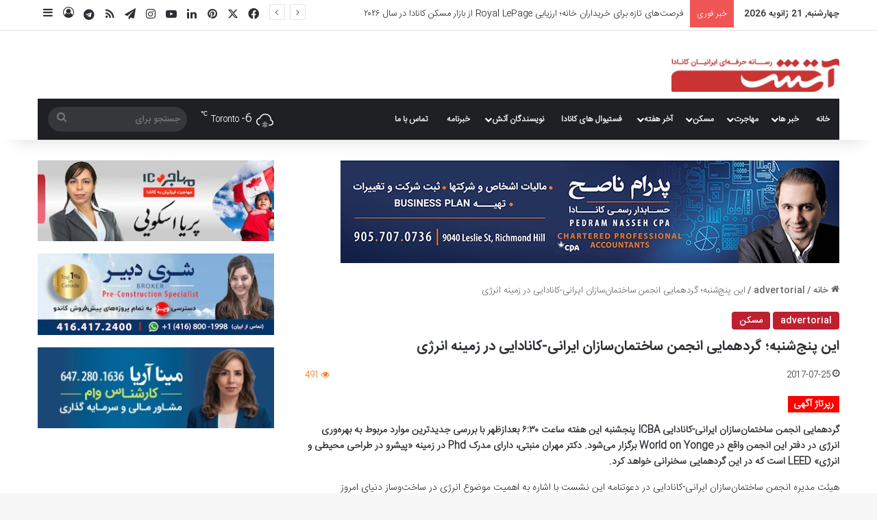

--- FILE ---
content_type: text/html; charset=UTF-8
request_url: https://atash.ca/%D8%A7%DB%8C%D9%86-%D9%BE%D9%86%D8%AC%E2%80%8C%D8%B4%D9%86%D8%A8%D9%87%D8%9B-%DA%AF%D8%B1%D8%AF%D9%87%D9%85%D8%A7%DB%8C%DB%8C-%D8%A7%D9%86%D8%AC%D9%85%D9%86-%D8%B3%D8%A7%D8%AE%D8%AA%D9%85%D8%A7%D9%86/
body_size: 29263
content:
<!DOCTYPE html>
<html dir="rtl" lang="fa-IR" itemscope itemtype="https://schema.org/BlogPosting" class="" data-skin="light" prefix="og: https://ogp.me/ns#">

<head>
    <meta charset="UTF-8" />
    <link rel="profile" href="https://gmpg.org/xfn/11" />
    
<!-- بهینه‌سازی موتور جستجو توسط Rank Math - https://rankmath.com/ -->
<title>این پنج‌شنبه؛ گردهمایی انجمن ساختمان‌سازان ایرانی-کانادایی در زمینه انرژی | آتش؛ رسانه ایرانیان کانادا</title>
<meta name="robots" content="follow, index, max-snippet:-1, max-video-preview:-1, max-image-preview:large"/>
<link rel="canonical" href="https://atash.ca/%d8%a7%db%8c%d9%86-%d9%be%d9%86%d8%ac%e2%80%8c%d8%b4%d9%86%d8%a8%d9%87%d8%9b-%da%af%d8%b1%d8%af%d9%87%d9%85%d8%a7%db%8c%db%8c-%d8%a7%d9%86%d8%ac%d9%85%d9%86-%d8%b3%d8%a7%d8%ae%d8%aa%d9%85%d8%a7%d9%86/" />
<meta property="og:locale" content="fa_IR" />
<meta property="og:type" content="article" />
<meta property="og:title" content="این پنج‌شنبه؛ گردهمایی انجمن ساختمان‌سازان ایرانی-کانادایی در زمینه انرژی | آتش؛ رسانه ایرانیان کانادا" />
<meta property="og:description" content="  رپرتاژ آگهی   گردهمایی انجمن ساختمان‌سازان ایرانی-کانادایی ICBA پنجشنبه این هفته ساعت ۶:۳۰ بعدازظهر با بررسی جدیدترین موارد مربوط به بهره‌وری انرژی در دفتر این انجمن واقع در World on Yonge برگزار می‌شود. دکتر مهران منبتی، دارای مدرک Phd در زمینه «پیشرو در طراحی محیطی و انرژی» LEED است که در این گردهمایی سخنرانی &hellip;" />
<meta property="og:url" content="https://atash.ca/%d8%a7%db%8c%d9%86-%d9%be%d9%86%d8%ac%e2%80%8c%d8%b4%d9%86%d8%a8%d9%87%d8%9b-%da%af%d8%b1%d8%af%d9%87%d9%85%d8%a7%db%8c%db%8c-%d8%a7%d9%86%d8%ac%d9%85%d9%86-%d8%b3%d8%a7%d8%ae%d8%aa%d9%85%d8%a7%d9%86/" />
<meta property="og:site_name" content="آتش؛ رسانه ایرانیان کانادا" />
<meta property="article:publisher" content="http://fb.com/atash.ca" />
<meta property="article:tag" content="ICBA" />
<meta property="article:tag" content="تورنتو" />
<meta property="article:tag" content="مسکن" />
<meta property="article:section" content="advertorial" />
<meta property="og:updated_time" content="2019-12-05T23:37:08-04:00" />
<meta property="article:published_time" content="2017-07-25T10:45:23-04:00" />
<meta property="article:modified_time" content="2019-12-05T23:37:08-04:00" />
<meta name="twitter:card" content="summary_large_image" />
<meta name="twitter:title" content="این پنج‌شنبه؛ گردهمایی انجمن ساختمان‌سازان ایرانی-کانادایی در زمینه انرژی | آتش؛ رسانه ایرانیان کانادا" />
<meta name="twitter:description" content="  رپرتاژ آگهی   گردهمایی انجمن ساختمان‌سازان ایرانی-کانادایی ICBA پنجشنبه این هفته ساعت ۶:۳۰ بعدازظهر با بررسی جدیدترین موارد مربوط به بهره‌وری انرژی در دفتر این انجمن واقع در World on Yonge برگزار می‌شود. دکتر مهران منبتی، دارای مدرک Phd در زمینه «پیشرو در طراحی محیطی و انرژی» LEED است که در این گردهمایی سخنرانی &hellip;" />
<meta name="twitter:site" content="@atashdotca" />
<meta name="twitter:creator" content="@atashdotca" />
<meta name="twitter:label1" content="نویسنده" />
<meta name="twitter:data1" content="ماهیگیر" />
<meta name="twitter:label2" content="زمان خواندن" />
<meta name="twitter:data2" content="1 دقیقه" />
<script type="application/ld+json" class="rank-math-schema">{"@context":"https://schema.org","@graph":[{"@type":["NewsMediaOrganization","Organization"],"@id":"https://atash.ca/#organization","name":"Atash Media &amp; Marketing","url":"https://atash.ca","sameAs":["http://fb.com/atash.ca","https://twitter.com/atashdotca"],"logo":{"@type":"ImageObject","@id":"https://atash.ca/#logo","url":"https://atash-ca.s3.ca-central-1.amazonaws.com/wp-content/uploads/2022/07/29111856/Atash-logo-1.jpeg","contentUrl":"https://atash-ca.s3.ca-central-1.amazonaws.com/wp-content/uploads/2022/07/29111856/Atash-logo-1.jpeg","caption":"Atash Media &amp; Marketing","inLanguage":"fa-IR","width":"500","height":"100"}},{"@type":"WebSite","@id":"https://atash.ca/#website","url":"https://atash.ca","name":"Atash Media &amp; Marketing","publisher":{"@id":"https://atash.ca/#organization"},"inLanguage":"fa-IR"},{"@type":"WebPage","@id":"https://atash.ca/%d8%a7%db%8c%d9%86-%d9%be%d9%86%d8%ac%e2%80%8c%d8%b4%d9%86%d8%a8%d9%87%d8%9b-%da%af%d8%b1%d8%af%d9%87%d9%85%d8%a7%db%8c%db%8c-%d8%a7%d9%86%d8%ac%d9%85%d9%86-%d8%b3%d8%a7%d8%ae%d8%aa%d9%85%d8%a7%d9%86/#webpage","url":"https://atash.ca/%d8%a7%db%8c%d9%86-%d9%be%d9%86%d8%ac%e2%80%8c%d8%b4%d9%86%d8%a8%d9%87%d8%9b-%da%af%d8%b1%d8%af%d9%87%d9%85%d8%a7%db%8c%db%8c-%d8%a7%d9%86%d8%ac%d9%85%d9%86-%d8%b3%d8%a7%d8%ae%d8%aa%d9%85%d8%a7%d9%86/","name":"\u0627\u06cc\u0646 \u067e\u0646\u062c\u200c\u0634\u0646\u0628\u0647\u061b \u06af\u0631\u062f\u0647\u0645\u0627\u06cc\u06cc \u0627\u0646\u062c\u0645\u0646 \u0633\u0627\u062e\u062a\u0645\u0627\u0646\u200c\u0633\u0627\u0632\u0627\u0646 \u0627\u06cc\u0631\u0627\u0646\u06cc-\u06a9\u0627\u0646\u0627\u062f\u0627\u06cc\u06cc \u062f\u0631 \u0632\u0645\u06cc\u0646\u0647 \u0627\u0646\u0631\u0698\u06cc | \u0622\u062a\u0634\u061b \u0631\u0633\u0627\u0646\u0647 \u0627\u06cc\u0631\u0627\u0646\u06cc\u0627\u0646 \u06a9\u0627\u0646\u0627\u062f\u0627","datePublished":"2017-07-25T10:45:23-04:00","dateModified":"2019-12-05T23:37:08-04:00","isPartOf":{"@id":"https://atash.ca/#website"},"inLanguage":"fa-IR"},{"@type":"Person","@id":"https://atash.ca/author/ali/","name":"\u0645\u0627\u0647\u06cc\u06af\u06cc\u0631","url":"https://atash.ca/author/ali/","image":{"@type":"ImageObject","@id":"https://secure.gravatar.com/avatar/8689987f7340e85a26304da6e05acc48daa62a96e27b6b7113354efb11db02d1?s=96&amp;d=mm&amp;r=g","url":"https://secure.gravatar.com/avatar/8689987f7340e85a26304da6e05acc48daa62a96e27b6b7113354efb11db02d1?s=96&amp;d=mm&amp;r=g","caption":"\u0645\u0627\u0647\u06cc\u06af\u06cc\u0631","inLanguage":"fa-IR"},"worksFor":{"@id":"https://atash.ca/#organization"}},{"@type":"NewsArticle","headline":"\u0627\u06cc\u0646 \u067e\u0646\u062c\u200c\u0634\u0646\u0628\u0647\u061b \u06af\u0631\u062f\u0647\u0645\u0627\u06cc\u06cc \u0627\u0646\u062c\u0645\u0646 \u0633\u0627\u062e\u062a\u0645\u0627\u0646\u200c\u0633\u0627\u0632\u0627\u0646 \u0627\u06cc\u0631\u0627\u0646\u06cc-\u06a9\u0627\u0646\u0627\u062f\u0627\u06cc\u06cc \u062f\u0631 \u0632\u0645\u06cc\u0646\u0647 \u0627\u0646\u0631\u0698\u06cc | \u0622\u062a\u0634\u061b \u0631\u0633\u0627\u0646\u0647 \u0627\u06cc\u0631\u0627\u0646\u06cc\u0627\u0646 \u06a9\u0627\u0646\u0627\u062f\u0627","datePublished":"2017-07-25T10:45:23-04:00","dateModified":"2019-12-05T23:37:08-04:00","author":{"@id":"https://atash.ca/author/ali/","name":"\u0645\u0627\u0647\u06cc\u06af\u06cc\u0631"},"publisher":{"@id":"https://atash.ca/#organization"},"description":"\u00a0 \u0631\u067e\u0631\u062a\u0627\u0698 \u0622\u06af\u0647\u06cc \u00a0","name":"\u0627\u06cc\u0646 \u067e\u0646\u062c\u200c\u0634\u0646\u0628\u0647\u061b \u06af\u0631\u062f\u0647\u0645\u0627\u06cc\u06cc \u0627\u0646\u062c\u0645\u0646 \u0633\u0627\u062e\u062a\u0645\u0627\u0646\u200c\u0633\u0627\u0632\u0627\u0646 \u0627\u06cc\u0631\u0627\u0646\u06cc-\u06a9\u0627\u0646\u0627\u062f\u0627\u06cc\u06cc \u062f\u0631 \u0632\u0645\u06cc\u0646\u0647 \u0627\u0646\u0631\u0698\u06cc | \u0622\u062a\u0634\u061b \u0631\u0633\u0627\u0646\u0647 \u0627\u06cc\u0631\u0627\u0646\u06cc\u0627\u0646 \u06a9\u0627\u0646\u0627\u062f\u0627","@id":"https://atash.ca/%d8%a7%db%8c%d9%86-%d9%be%d9%86%d8%ac%e2%80%8c%d8%b4%d9%86%d8%a8%d9%87%d8%9b-%da%af%d8%b1%d8%af%d9%87%d9%85%d8%a7%db%8c%db%8c-%d8%a7%d9%86%d8%ac%d9%85%d9%86-%d8%b3%d8%a7%d8%ae%d8%aa%d9%85%d8%a7%d9%86/#richSnippet","isPartOf":{"@id":"https://atash.ca/%d8%a7%db%8c%d9%86-%d9%be%d9%86%d8%ac%e2%80%8c%d8%b4%d9%86%d8%a8%d9%87%d8%9b-%da%af%d8%b1%d8%af%d9%87%d9%85%d8%a7%db%8c%db%8c-%d8%a7%d9%86%d8%ac%d9%85%d9%86-%d8%b3%d8%a7%d8%ae%d8%aa%d9%85%d8%a7%d9%86/#webpage"},"inLanguage":"fa-IR","mainEntityOfPage":{"@id":"https://atash.ca/%d8%a7%db%8c%d9%86-%d9%be%d9%86%d8%ac%e2%80%8c%d8%b4%d9%86%d8%a8%d9%87%d8%9b-%da%af%d8%b1%d8%af%d9%87%d9%85%d8%a7%db%8c%db%8c-%d8%a7%d9%86%d8%ac%d9%85%d9%86-%d8%b3%d8%a7%d8%ae%d8%aa%d9%85%d8%a7%d9%86/#webpage"}}]}</script>
<!-- /افزونه سئو ورپرس Rank Math -->

<link rel="alternate" type="application/rss+xml" title="آتش؛ رسانه ایرانیان کانادا &raquo; خوراک" href="https://atash.ca/feed/" />
<link rel="alternate" type="application/rss+xml" title="آتش؛ رسانه ایرانیان کانادا &raquo; خوراک دیدگاه‌ها" href="https://atash.ca/comments/feed/" />

		<style type="text/css">
			:root{				
			--tie-preset-gradient-1: linear-gradient(135deg, rgba(6, 147, 227, 1) 0%, rgb(155, 81, 224) 100%);
			--tie-preset-gradient-2: linear-gradient(135deg, rgb(122, 220, 180) 0%, rgb(0, 208, 130) 100%);
			--tie-preset-gradient-3: linear-gradient(135deg, rgba(252, 185, 0, 1) 0%, rgba(255, 105, 0, 1) 100%);
			--tie-preset-gradient-4: linear-gradient(135deg, rgba(255, 105, 0, 1) 0%, rgb(207, 46, 46) 100%);
			--tie-preset-gradient-5: linear-gradient(135deg, rgb(238, 238, 238) 0%, rgb(169, 184, 195) 100%);
			--tie-preset-gradient-6: linear-gradient(135deg, rgb(74, 234, 220) 0%, rgb(151, 120, 209) 20%, rgb(207, 42, 186) 40%, rgb(238, 44, 130) 60%, rgb(251, 105, 98) 80%, rgb(254, 248, 76) 100%);
			--tie-preset-gradient-7: linear-gradient(135deg, rgb(255, 206, 236) 0%, rgb(152, 150, 240) 100%);
			--tie-preset-gradient-8: linear-gradient(135deg, rgb(254, 205, 165) 0%, rgb(254, 45, 45) 50%, rgb(107, 0, 62) 100%);
			--tie-preset-gradient-9: linear-gradient(135deg, rgb(255, 203, 112) 0%, rgb(199, 81, 192) 50%, rgb(65, 88, 208) 100%);
			--tie-preset-gradient-10: linear-gradient(135deg, rgb(255, 245, 203) 0%, rgb(182, 227, 212) 50%, rgb(51, 167, 181) 100%);
			--tie-preset-gradient-11: linear-gradient(135deg, rgb(202, 248, 128) 0%, rgb(113, 206, 126) 100%);
			--tie-preset-gradient-12: linear-gradient(135deg, rgb(2, 3, 129) 0%, rgb(40, 116, 252) 100%);
			--tie-preset-gradient-13: linear-gradient(135deg, #4D34FA, #ad34fa);
			--tie-preset-gradient-14: linear-gradient(135deg, #0057FF, #31B5FF);
			--tie-preset-gradient-15: linear-gradient(135deg, #FF007A, #FF81BD);
			--tie-preset-gradient-16: linear-gradient(135deg, #14111E, #4B4462);
			--tie-preset-gradient-17: linear-gradient(135deg, #F32758, #FFC581);

			
					--main-nav-background: #1f2024;
					--main-nav-secondry-background: rgba(0,0,0,0.2);
					--main-nav-primary-color: #0088ff;
					--main-nav-contrast-primary-color: #FFFFFF;
					--main-nav-text-color: #FFFFFF;
					--main-nav-secondry-text-color: rgba(225,255,255,0.5);
					--main-nav-main-border-color: rgba(255,255,255,0.07);
					--main-nav-secondry-border-color: rgba(255,255,255,0.04);
				
			}
		</style>
	<link rel="alternate" title="oEmbed (JSON)" type="application/json+oembed" href="https://atash.ca/wp-json/oembed/1.0/embed?url=https%3A%2F%2Fatash.ca%2F%25d8%25a7%25db%258c%25d9%2586-%25d9%25be%25d9%2586%25d8%25ac%25e2%2580%258c%25d8%25b4%25d9%2586%25d8%25a8%25d9%2587%25d8%259b-%25da%25af%25d8%25b1%25d8%25af%25d9%2587%25d9%2585%25d8%25a7%25db%258c%25db%258c-%25d8%25a7%25d9%2586%25d8%25ac%25d9%2585%25d9%2586-%25d8%25b3%25d8%25a7%25d8%25ae%25d8%25aa%25d9%2585%25d8%25a7%25d9%2586%2F" />
<link rel="alternate" title="oEmbed (XML)" type="text/xml+oembed" href="https://atash.ca/wp-json/oembed/1.0/embed?url=https%3A%2F%2Fatash.ca%2F%25d8%25a7%25db%258c%25d9%2586-%25d9%25be%25d9%2586%25d8%25ac%25e2%2580%258c%25d8%25b4%25d9%2586%25d8%25a8%25d9%2587%25d8%259b-%25da%25af%25d8%25b1%25d8%25af%25d9%2587%25d9%2585%25d8%25a7%25db%258c%25db%258c-%25d8%25a7%25d9%2586%25d8%25ac%25d9%2585%25d9%2586-%25d8%25b3%25d8%25a7%25d8%25ae%25d8%25aa%25d9%2585%25d8%25a7%25d9%2586%2F&#038;format=xml" />
<meta name="viewport" content="width=device-width, initial-scale=1.0" /><style id='wp-img-auto-sizes-contain-inline-css' type='text/css'>
img:is([sizes=auto i],[sizes^="auto," i]){contain-intrinsic-size:3000px 1500px}
/*# sourceURL=wp-img-auto-sizes-contain-inline-css */
</style>
<link rel='stylesheet' id='arqam-style-css' href='https://atash.ca/wp-content/plugins/arqam/assets/style.css?ver=6.9' type='text/css' media='all' />
<style id='wp-emoji-styles-inline-css' type='text/css'>

	img.wp-smiley, img.emoji {
		display: inline !important;
		border: none !important;
		box-shadow: none !important;
		height: 1em !important;
		width: 1em !important;
		margin: 0 0.07em !important;
		vertical-align: -0.1em !important;
		background: none !important;
		padding: 0 !important;
	}
/*# sourceURL=wp-emoji-styles-inline-css */
</style>
<style id='wp-block-library-inline-css' type='text/css'>
:root{--wp-block-synced-color:#7a00df;--wp-block-synced-color--rgb:122,0,223;--wp-bound-block-color:var(--wp-block-synced-color);--wp-editor-canvas-background:#ddd;--wp-admin-theme-color:#007cba;--wp-admin-theme-color--rgb:0,124,186;--wp-admin-theme-color-darker-10:#006ba1;--wp-admin-theme-color-darker-10--rgb:0,107,160.5;--wp-admin-theme-color-darker-20:#005a87;--wp-admin-theme-color-darker-20--rgb:0,90,135;--wp-admin-border-width-focus:2px}@media (min-resolution:192dpi){:root{--wp-admin-border-width-focus:1.5px}}.wp-element-button{cursor:pointer}:root .has-very-light-gray-background-color{background-color:#eee}:root .has-very-dark-gray-background-color{background-color:#313131}:root .has-very-light-gray-color{color:#eee}:root .has-very-dark-gray-color{color:#313131}:root .has-vivid-green-cyan-to-vivid-cyan-blue-gradient-background{background:linear-gradient(135deg,#00d084,#0693e3)}:root .has-purple-crush-gradient-background{background:linear-gradient(135deg,#34e2e4,#4721fb 50%,#ab1dfe)}:root .has-hazy-dawn-gradient-background{background:linear-gradient(135deg,#faaca8,#dad0ec)}:root .has-subdued-olive-gradient-background{background:linear-gradient(135deg,#fafae1,#67a671)}:root .has-atomic-cream-gradient-background{background:linear-gradient(135deg,#fdd79a,#004a59)}:root .has-nightshade-gradient-background{background:linear-gradient(135deg,#330968,#31cdcf)}:root .has-midnight-gradient-background{background:linear-gradient(135deg,#020381,#2874fc)}:root{--wp--preset--font-size--normal:16px;--wp--preset--font-size--huge:42px}.has-regular-font-size{font-size:1em}.has-larger-font-size{font-size:2.625em}.has-normal-font-size{font-size:var(--wp--preset--font-size--normal)}.has-huge-font-size{font-size:var(--wp--preset--font-size--huge)}.has-text-align-center{text-align:center}.has-text-align-left{text-align:left}.has-text-align-right{text-align:right}.has-fit-text{white-space:nowrap!important}#end-resizable-editor-section{display:none}.aligncenter{clear:both}.items-justified-left{justify-content:flex-start}.items-justified-center{justify-content:center}.items-justified-right{justify-content:flex-end}.items-justified-space-between{justify-content:space-between}.screen-reader-text{border:0;clip-path:inset(50%);height:1px;margin:-1px;overflow:hidden;padding:0;position:absolute;width:1px;word-wrap:normal!important}.screen-reader-text:focus{background-color:#ddd;clip-path:none;color:#444;display:block;font-size:1em;height:auto;left:5px;line-height:normal;padding:15px 23px 14px;text-decoration:none;top:5px;width:auto;z-index:100000}html :where(.has-border-color){border-style:solid}html :where([style*=border-top-color]){border-top-style:solid}html :where([style*=border-right-color]){border-right-style:solid}html :where([style*=border-bottom-color]){border-bottom-style:solid}html :where([style*=border-left-color]){border-left-style:solid}html :where([style*=border-width]){border-style:solid}html :where([style*=border-top-width]){border-top-style:solid}html :where([style*=border-right-width]){border-right-style:solid}html :where([style*=border-bottom-width]){border-bottom-style:solid}html :where([style*=border-left-width]){border-left-style:solid}html :where(img[class*=wp-image-]){height:auto;max-width:100%}:where(figure){margin:0 0 1em}html :where(.is-position-sticky){--wp-admin--admin-bar--position-offset:var(--wp-admin--admin-bar--height,0px)}@media screen and (max-width:600px){html :where(.is-position-sticky){--wp-admin--admin-bar--position-offset:0px}}

/*# sourceURL=wp-block-library-inline-css */
</style><style id='global-styles-inline-css' type='text/css'>
:root{--wp--preset--aspect-ratio--square: 1;--wp--preset--aspect-ratio--4-3: 4/3;--wp--preset--aspect-ratio--3-4: 3/4;--wp--preset--aspect-ratio--3-2: 3/2;--wp--preset--aspect-ratio--2-3: 2/3;--wp--preset--aspect-ratio--16-9: 16/9;--wp--preset--aspect-ratio--9-16: 9/16;--wp--preset--color--black: #000000;--wp--preset--color--cyan-bluish-gray: #abb8c3;--wp--preset--color--white: #ffffff;--wp--preset--color--pale-pink: #f78da7;--wp--preset--color--vivid-red: #cf2e2e;--wp--preset--color--luminous-vivid-orange: #ff6900;--wp--preset--color--luminous-vivid-amber: #fcb900;--wp--preset--color--light-green-cyan: #7bdcb5;--wp--preset--color--vivid-green-cyan: #00d084;--wp--preset--color--pale-cyan-blue: #8ed1fc;--wp--preset--color--vivid-cyan-blue: #0693e3;--wp--preset--color--vivid-purple: #9b51e0;--wp--preset--color--global-color: #bf1e2e;--wp--preset--gradient--vivid-cyan-blue-to-vivid-purple: linear-gradient(135deg,rgb(6,147,227) 0%,rgb(155,81,224) 100%);--wp--preset--gradient--light-green-cyan-to-vivid-green-cyan: linear-gradient(135deg,rgb(122,220,180) 0%,rgb(0,208,130) 100%);--wp--preset--gradient--luminous-vivid-amber-to-luminous-vivid-orange: linear-gradient(135deg,rgb(252,185,0) 0%,rgb(255,105,0) 100%);--wp--preset--gradient--luminous-vivid-orange-to-vivid-red: linear-gradient(135deg,rgb(255,105,0) 0%,rgb(207,46,46) 100%);--wp--preset--gradient--very-light-gray-to-cyan-bluish-gray: linear-gradient(135deg,rgb(238,238,238) 0%,rgb(169,184,195) 100%);--wp--preset--gradient--cool-to-warm-spectrum: linear-gradient(135deg,rgb(74,234,220) 0%,rgb(151,120,209) 20%,rgb(207,42,186) 40%,rgb(238,44,130) 60%,rgb(251,105,98) 80%,rgb(254,248,76) 100%);--wp--preset--gradient--blush-light-purple: linear-gradient(135deg,rgb(255,206,236) 0%,rgb(152,150,240) 100%);--wp--preset--gradient--blush-bordeaux: linear-gradient(135deg,rgb(254,205,165) 0%,rgb(254,45,45) 50%,rgb(107,0,62) 100%);--wp--preset--gradient--luminous-dusk: linear-gradient(135deg,rgb(255,203,112) 0%,rgb(199,81,192) 50%,rgb(65,88,208) 100%);--wp--preset--gradient--pale-ocean: linear-gradient(135deg,rgb(255,245,203) 0%,rgb(182,227,212) 50%,rgb(51,167,181) 100%);--wp--preset--gradient--electric-grass: linear-gradient(135deg,rgb(202,248,128) 0%,rgb(113,206,126) 100%);--wp--preset--gradient--midnight: linear-gradient(135deg,rgb(2,3,129) 0%,rgb(40,116,252) 100%);--wp--preset--font-size--small: 13px;--wp--preset--font-size--medium: 20px;--wp--preset--font-size--large: 36px;--wp--preset--font-size--x-large: 42px;--wp--preset--spacing--20: 0.44rem;--wp--preset--spacing--30: 0.67rem;--wp--preset--spacing--40: 1rem;--wp--preset--spacing--50: 1.5rem;--wp--preset--spacing--60: 2.25rem;--wp--preset--spacing--70: 3.38rem;--wp--preset--spacing--80: 5.06rem;--wp--preset--shadow--natural: 6px 6px 9px rgba(0, 0, 0, 0.2);--wp--preset--shadow--deep: 12px 12px 50px rgba(0, 0, 0, 0.4);--wp--preset--shadow--sharp: 6px 6px 0px rgba(0, 0, 0, 0.2);--wp--preset--shadow--outlined: 6px 6px 0px -3px rgb(255, 255, 255), 6px 6px rgb(0, 0, 0);--wp--preset--shadow--crisp: 6px 6px 0px rgb(0, 0, 0);}:where(.is-layout-flex){gap: 0.5em;}:where(.is-layout-grid){gap: 0.5em;}body .is-layout-flex{display: flex;}.is-layout-flex{flex-wrap: wrap;align-items: center;}.is-layout-flex > :is(*, div){margin: 0;}body .is-layout-grid{display: grid;}.is-layout-grid > :is(*, div){margin: 0;}:where(.wp-block-columns.is-layout-flex){gap: 2em;}:where(.wp-block-columns.is-layout-grid){gap: 2em;}:where(.wp-block-post-template.is-layout-flex){gap: 1.25em;}:where(.wp-block-post-template.is-layout-grid){gap: 1.25em;}.has-black-color{color: var(--wp--preset--color--black) !important;}.has-cyan-bluish-gray-color{color: var(--wp--preset--color--cyan-bluish-gray) !important;}.has-white-color{color: var(--wp--preset--color--white) !important;}.has-pale-pink-color{color: var(--wp--preset--color--pale-pink) !important;}.has-vivid-red-color{color: var(--wp--preset--color--vivid-red) !important;}.has-luminous-vivid-orange-color{color: var(--wp--preset--color--luminous-vivid-orange) !important;}.has-luminous-vivid-amber-color{color: var(--wp--preset--color--luminous-vivid-amber) !important;}.has-light-green-cyan-color{color: var(--wp--preset--color--light-green-cyan) !important;}.has-vivid-green-cyan-color{color: var(--wp--preset--color--vivid-green-cyan) !important;}.has-pale-cyan-blue-color{color: var(--wp--preset--color--pale-cyan-blue) !important;}.has-vivid-cyan-blue-color{color: var(--wp--preset--color--vivid-cyan-blue) !important;}.has-vivid-purple-color{color: var(--wp--preset--color--vivid-purple) !important;}.has-black-background-color{background-color: var(--wp--preset--color--black) !important;}.has-cyan-bluish-gray-background-color{background-color: var(--wp--preset--color--cyan-bluish-gray) !important;}.has-white-background-color{background-color: var(--wp--preset--color--white) !important;}.has-pale-pink-background-color{background-color: var(--wp--preset--color--pale-pink) !important;}.has-vivid-red-background-color{background-color: var(--wp--preset--color--vivid-red) !important;}.has-luminous-vivid-orange-background-color{background-color: var(--wp--preset--color--luminous-vivid-orange) !important;}.has-luminous-vivid-amber-background-color{background-color: var(--wp--preset--color--luminous-vivid-amber) !important;}.has-light-green-cyan-background-color{background-color: var(--wp--preset--color--light-green-cyan) !important;}.has-vivid-green-cyan-background-color{background-color: var(--wp--preset--color--vivid-green-cyan) !important;}.has-pale-cyan-blue-background-color{background-color: var(--wp--preset--color--pale-cyan-blue) !important;}.has-vivid-cyan-blue-background-color{background-color: var(--wp--preset--color--vivid-cyan-blue) !important;}.has-vivid-purple-background-color{background-color: var(--wp--preset--color--vivid-purple) !important;}.has-black-border-color{border-color: var(--wp--preset--color--black) !important;}.has-cyan-bluish-gray-border-color{border-color: var(--wp--preset--color--cyan-bluish-gray) !important;}.has-white-border-color{border-color: var(--wp--preset--color--white) !important;}.has-pale-pink-border-color{border-color: var(--wp--preset--color--pale-pink) !important;}.has-vivid-red-border-color{border-color: var(--wp--preset--color--vivid-red) !important;}.has-luminous-vivid-orange-border-color{border-color: var(--wp--preset--color--luminous-vivid-orange) !important;}.has-luminous-vivid-amber-border-color{border-color: var(--wp--preset--color--luminous-vivid-amber) !important;}.has-light-green-cyan-border-color{border-color: var(--wp--preset--color--light-green-cyan) !important;}.has-vivid-green-cyan-border-color{border-color: var(--wp--preset--color--vivid-green-cyan) !important;}.has-pale-cyan-blue-border-color{border-color: var(--wp--preset--color--pale-cyan-blue) !important;}.has-vivid-cyan-blue-border-color{border-color: var(--wp--preset--color--vivid-cyan-blue) !important;}.has-vivid-purple-border-color{border-color: var(--wp--preset--color--vivid-purple) !important;}.has-vivid-cyan-blue-to-vivid-purple-gradient-background{background: var(--wp--preset--gradient--vivid-cyan-blue-to-vivid-purple) !important;}.has-light-green-cyan-to-vivid-green-cyan-gradient-background{background: var(--wp--preset--gradient--light-green-cyan-to-vivid-green-cyan) !important;}.has-luminous-vivid-amber-to-luminous-vivid-orange-gradient-background{background: var(--wp--preset--gradient--luminous-vivid-amber-to-luminous-vivid-orange) !important;}.has-luminous-vivid-orange-to-vivid-red-gradient-background{background: var(--wp--preset--gradient--luminous-vivid-orange-to-vivid-red) !important;}.has-very-light-gray-to-cyan-bluish-gray-gradient-background{background: var(--wp--preset--gradient--very-light-gray-to-cyan-bluish-gray) !important;}.has-cool-to-warm-spectrum-gradient-background{background: var(--wp--preset--gradient--cool-to-warm-spectrum) !important;}.has-blush-light-purple-gradient-background{background: var(--wp--preset--gradient--blush-light-purple) !important;}.has-blush-bordeaux-gradient-background{background: var(--wp--preset--gradient--blush-bordeaux) !important;}.has-luminous-dusk-gradient-background{background: var(--wp--preset--gradient--luminous-dusk) !important;}.has-pale-ocean-gradient-background{background: var(--wp--preset--gradient--pale-ocean) !important;}.has-electric-grass-gradient-background{background: var(--wp--preset--gradient--electric-grass) !important;}.has-midnight-gradient-background{background: var(--wp--preset--gradient--midnight) !important;}.has-small-font-size{font-size: var(--wp--preset--font-size--small) !important;}.has-medium-font-size{font-size: var(--wp--preset--font-size--medium) !important;}.has-large-font-size{font-size: var(--wp--preset--font-size--large) !important;}.has-x-large-font-size{font-size: var(--wp--preset--font-size--x-large) !important;}
/*# sourceURL=global-styles-inline-css */
</style>

<style id='classic-theme-styles-inline-css' type='text/css'>
/*! This file is auto-generated */
.wp-block-button__link{color:#fff;background-color:#32373c;border-radius:9999px;box-shadow:none;text-decoration:none;padding:calc(.667em + 2px) calc(1.333em + 2px);font-size:1.125em}.wp-block-file__button{background:#32373c;color:#fff;text-decoration:none}
/*# sourceURL=/wp-includes/css/classic-themes.min.css */
</style>
<link rel='stylesheet' id='Timelinecss-css' href='https://atash.ca/wp-content/plugins/PostTimeLine//asset/css/style.css?ver=6.9' type='text/css' media='all' />
<link rel='stylesheet' id='toc-screen-css' href='https://atash.ca/wp-content/plugins/table-of-contents-plus/screen.min.css?ver=2411.1' type='text/css' media='all' />
<link rel='stylesheet' id='taqyeem-buttons-style-css' href='https://atash.ca/wp-content/plugins/taqyeem-buttons/assets/style.css?ver=6.9' type='text/css' media='all' />
<link rel='stylesheet' id='tie-css-base-css' href='https://atash.ca/wp-content/themes/jannah/assets/css/base.min.css?ver=7.6.4' type='text/css' media='all' />
<link rel='stylesheet' id='tie-css-styles-css' href='https://atash.ca/wp-content/themes/jannah/assets/css/style.min.css?ver=7.6.4' type='text/css' media='all' />
<link rel='stylesheet' id='tie-css-widgets-css' href='https://atash.ca/wp-content/themes/jannah/assets/css/widgets.min.css?ver=7.6.4' type='text/css' media='all' />
<link rel='stylesheet' id='tie-css-helpers-css' href='https://atash.ca/wp-content/themes/jannah/assets/css/helpers.min.css?ver=7.6.4' type='text/css' media='all' />
<link rel='stylesheet' id='tie-fontawesome5-css' href='https://atash.ca/wp-content/themes/jannah/assets/css/fontawesome.css?ver=7.6.4' type='text/css' media='all' />
<link rel='stylesheet' id='tie-css-ilightbox-css' href='https://atash.ca/wp-content/themes/jannah/assets/ilightbox/dark-skin/skin.css?ver=7.6.4' type='text/css' media='all' />
<link rel='stylesheet' id='tie-css-shortcodes-css' href='https://atash.ca/wp-content/themes/jannah/assets/css/plugins/shortcodes.min.css?ver=7.6.4' type='text/css' media='all' />
<link rel='stylesheet' id='tie-css-single-css' href='https://atash.ca/wp-content/themes/jannah/assets/css/single.min.css?ver=7.6.4' type='text/css' media='all' />
<link rel='stylesheet' id='tie-css-print-css' href='https://atash.ca/wp-content/themes/jannah/assets/css/print.css?ver=7.6.4' type='text/css' media='print' />
<link rel='stylesheet' id='taqyeem-styles-css' href='https://atash.ca/wp-content/themes/jannah/assets/css/plugins/taqyeem.min.css?ver=7.6.4' type='text/css' media='all' />
<link rel='stylesheet' id='tie-theme-rtl-css-css' href='https://atash.ca/wp-content/themes/jannah/rtl.css?ver=6.9' type='text/css' media='all' />
<link rel='stylesheet' id='tie-theme-child-css-css' href='https://atash.ca/wp-content/themes/jannah-child/style.css?ver=6.9' type='text/css' media='all' />
<style id='tie-theme-child-css-inline-css' type='text/css'>
#main-nav .main-menu > ul > li > a{text-transform: uppercase;}#tie-wrapper .mag-box.big-post-left-box li:not(:first-child) .post-title,#tie-wrapper .mag-box.big-post-top-box li:not(:first-child) .post-title,#tie-wrapper .mag-box.half-box li:not(:first-child) .post-title,#tie-wrapper .mag-box.big-thumb-left-box li:not(:first-child) .post-title,#tie-wrapper .mag-box.scrolling-box .slide .post-title,#tie-wrapper .mag-box.miscellaneous-box li:not(:first-child) .post-title{font-weight: 500;}:root:root{--brand-color: #bf1e2e;--dark-brand-color: #8d0000;--bright-color: #FFFFFF;--base-color: #2c2f34;}#reading-position-indicator{box-shadow: 0 0 10px rgba( 191,30,46,0.7);}:root:root{--brand-color: #bf1e2e;--dark-brand-color: #8d0000;--bright-color: #FFFFFF;--base-color: #2c2f34;}#reading-position-indicator{box-shadow: 0 0 10px rgba( 191,30,46,0.7);}#theme-header:not(.main-nav-boxed) #main-nav,.main-nav-boxed .main-menu-wrapper{border-right: 0 none !important;border-left : 0 none !important;border-top : 0 none !important;}#theme-header:not(.main-nav-boxed) #main-nav,.main-nav-boxed .main-menu-wrapper{border-right: 0 none !important;border-left : 0 none !important;border-bottom : 0 none !important;}.main-nav,.search-in-main-nav{--main-nav-primary-color: #bf1e2e;--tie-buttons-color: #bf1e2e;--tie-buttons-border-color: #bf1e2e;--tie-buttons-text: #FFFFFF;--tie-buttons-hover-color: #a10010;}#main-nav .mega-links-head:after,#main-nav .cats-horizontal a.is-active,#main-nav .cats-horizontal a:hover,#main-nav .spinner > div{background-color: #bf1e2e;}#main-nav .menu ul li:hover > a,#main-nav .menu ul li.current-menu-item:not(.mega-link-column) > a,#main-nav .components a:hover,#main-nav .components > li:hover > a,#main-nav #search-submit:hover,#main-nav .cats-vertical a.is-active,#main-nav .cats-vertical a:hover,#main-nav .mega-menu .post-meta a:hover,#main-nav .mega-menu .post-box-title a:hover,#autocomplete-suggestions.search-in-main-nav a:hover,#main-nav .spinner-circle:after{color: #bf1e2e;}#main-nav .menu > li.tie-current-menu > a,#main-nav .menu > li:hover > a,.theme-header #main-nav .mega-menu .cats-horizontal a.is-active,.theme-header #main-nav .mega-menu .cats-horizontal a:hover{color: #FFFFFF;}#main-nav .menu > li.tie-current-menu > a:before,#main-nav .menu > li:hover > a:before{border-top-color: #FFFFFF;}a#go-to-top{background-color: #bf1e2e;}.social-icons-item .custom-link-1-social-icon{background-color: #0f89db !important;}.social-icons-item .custom-link-1-social-icon span{color: #0f89db;}.tie-cat-1449,.tie-cat-item-1449 > span{background-color:#e67e22 !important;color:#FFFFFF !important;}.tie-cat-1449:after{border-top-color:#e67e22 !important;}.tie-cat-1449:hover{background-color:#c86004 !important;}.tie-cat-1449:hover:after{border-top-color:#c86004 !important;}.tie-cat-1457,.tie-cat-item-1457 > span{background-color:#2ecc71 !important;color:#FFFFFF !important;}.tie-cat-1457:after{border-top-color:#2ecc71 !important;}.tie-cat-1457:hover{background-color:#10ae53 !important;}.tie-cat-1457:hover:after{border-top-color:#10ae53 !important;}.tie-cat-1459,.tie-cat-item-1459 > span{background-color:#9b59b6 !important;color:#FFFFFF !important;}.tie-cat-1459:after{border-top-color:#9b59b6 !important;}.tie-cat-1459:hover{background-color:#7d3b98 !important;}.tie-cat-1459:hover:after{border-top-color:#7d3b98 !important;}.tie-cat-1461,.tie-cat-item-1461 > span{background-color:#34495e !important;color:#FFFFFF !important;}.tie-cat-1461:after{border-top-color:#34495e !important;}.tie-cat-1461:hover{background-color:#162b40 !important;}.tie-cat-1461:hover:after{border-top-color:#162b40 !important;}.tie-cat-1463,.tie-cat-item-1463 > span{background-color:#795548 !important;color:#FFFFFF !important;}.tie-cat-1463:after{border-top-color:#795548 !important;}.tie-cat-1463:hover{background-color:#5b372a !important;}.tie-cat-1463:hover:after{border-top-color:#5b372a !important;}.tie-cat-1464,.tie-cat-item-1464 > span{background-color:#4CAF50 !important;color:#FFFFFF !important;}.tie-cat-1464:after{border-top-color:#4CAF50 !important;}.tie-cat-1464:hover{background-color:#2e9132 !important;}.tie-cat-1464:hover:after{border-top-color:#2e9132 !important;}.meta-views.meta-item .tie-icon-fire:before{content: "\f06e" !important;}@media (max-width: 991px){.side-aside.normal-side{background: #2f88d6;background: -webkit-linear-gradient(135deg,#5933a2,#2f88d6 );background: -moz-linear-gradient(135deg,#5933a2,#2f88d6 );background: -o-linear-gradient(135deg,#5933a2,#2f88d6 );background: linear-gradient(135deg,#2f88d6,#5933a2 );}}.tie-insta-header {margin-bottom: 15px;}.tie-insta-avatar a {width: 70px;height: 70px;display: block;position: relative;float: left;margin-right: 15px;margin-bottom: 15px;}.tie-insta-avatar a:before {content: "";position: absolute;width: calc(100% + 6px);height: calc(100% + 6px);left: -3px;top: -3px;border-radius: 50%;background: #d6249f;background: radial-gradient(circle at 30% 107%,#fdf497 0%,#fdf497 5%,#fd5949 45%,#d6249f 60%,#285AEB 90%);}.tie-insta-avatar a:after {position: absolute;content: "";width: calc(100% + 3px);height: calc(100% + 3px);left: -2px;top: -2px;border-radius: 50%;background: #fff;}.dark-skin .tie-insta-avatar a:after {background: #27292d;}.tie-insta-avatar img {border-radius: 50%;position: relative;z-index: 2;transition: all 0.25s;}.tie-insta-avatar img:hover {box-shadow: 0px 0px 15px 0 #6b54c6;}.tie-insta-info {font-size: 1.3em;font-weight: bold;margin-bottom: 5px;}.single-attachment h1 {font-size: 16px !important;}
/*# sourceURL=tie-theme-child-css-inline-css */
</style>
<script type="text/javascript" data-no-optimize="1" data-cfasync="false" src="https://atash.ca/wp-includes/js/jquery/jquery.min.js?ver=3.7.1" id="jquery-core-js"></script>
<script type="text/javascript" src="https://atash.ca/wp-includes/js/jquery/jquery-migrate.min.js?ver=3.4.1" id="jquery-migrate-js"></script>
<script type="text/javascript" src="https://atash.ca/wp-content/plugins/PostTimeLine//asset/js/timeline.js?ver=6.9" id="Timelinejs-js"></script>

<!-- OG: 3.3.8 -->
<meta property="og:image" content="https://atash.ca/wp-content/uploads/2023/07/cropped-cropped-atash-events-favicon-1.png"><meta property="og:description" content="  رپرتاژ آگهی   گردهمایی انجمن ساختمان‌سازان ایرانی-کانادایی ICBA پنجشنبه این هفته ساعت ۶:۳۰ بعدازظهر با بررسی جدیدترین موارد مربوط به بهره‌وری انرژی در دفتر این انجمن واقع در World on Yonge برگزار می‌شود. دکتر مهران منبتی، دارای مدرک Phd در زمینه «پیشرو در طراحی محیطی و انرژی» LEED است که در این گردهمایی سخنرانی..."><meta property="og:type" content="article"><meta property="og:locale" content="fa_IR"><meta property="og:site_name" content="آتش؛ رسانه ایرانیان کانادا"><meta property="og:title" content="این پنج‌شنبه؛ گردهمایی انجمن ساختمان‌سازان ایرانی-کانادایی در زمینه انرژی"><meta property="og:url" content="https://atash.ca/%d8%a7%db%8c%d9%86-%d9%be%d9%86%d8%ac%e2%80%8c%d8%b4%d9%86%d8%a8%d9%87%d8%9b-%da%af%d8%b1%d8%af%d9%87%d9%85%d8%a7%db%8c%db%8c-%d8%a7%d9%86%d8%ac%d9%85%d9%86-%d8%b3%d8%a7%d8%ae%d8%aa%d9%85%d8%a7%d9%86/"><meta property="og:updated_time" content="2019-12-05T23:37:08-04:00">
<meta property="article:tag" content="ICBA"><meta property="article:tag" content="تورنتو"><meta property="article:tag" content="مسکن"><meta property="article:published_time" content="2017-07-25T15:45:23+00:00"><meta property="article:modified_time" content="2019-12-06T03:37:08+00:00"><meta property="article:section" content="advertorial"><meta property="article:section" content="مسکن"><meta property="article:author:username" content="ماهیگیر">
<meta property="twitter:partner" content="ogwp"><meta property="twitter:card" content="summary"><meta property="twitter:title" content="این پنج‌شنبه؛ گردهمایی انجمن ساختمان‌سازان ایرانی-کانادایی در زمینه انرژی"><meta property="twitter:description" content="  رپرتاژ آگهی   گردهمایی انجمن ساختمان‌سازان ایرانی-کانادایی ICBA پنجشنبه این هفته ساعت ۶:۳۰ بعدازظهر با بررسی جدیدترین موارد مربوط به بهره‌وری انرژی در دفتر این انجمن واقع در World on Yonge برگزار..."><meta property="twitter:url" content="https://atash.ca/%d8%a7%db%8c%d9%86-%d9%be%d9%86%d8%ac%e2%80%8c%d8%b4%d9%86%d8%a8%d9%87%d8%9b-%da%af%d8%b1%d8%af%d9%87%d9%85%d8%a7%db%8c%db%8c-%d8%a7%d9%86%d8%ac%d9%85%d9%86-%d8%b3%d8%a7%d8%ae%d8%aa%d9%85%d8%a7%d9%86/"><meta property="twitter:label1" content="Reading time"><meta property="twitter:data1" content="1 minute">
<meta itemprop="image" content="https://atash.ca/wp-content/uploads/2023/07/cropped-cropped-atash-events-favicon-1.png"><meta itemprop="name" content="این پنج‌شنبه؛ گردهمایی انجمن ساختمان‌سازان ایرانی-کانادایی در زمینه انرژی"><meta itemprop="description" content="  رپرتاژ آگهی   گردهمایی انجمن ساختمان‌سازان ایرانی-کانادایی ICBA پنجشنبه این هفته ساعت ۶:۳۰ بعدازظهر با بررسی جدیدترین موارد مربوط به بهره‌وری انرژی در دفتر این انجمن واقع در World on Yonge برگزار می‌شود. دکتر مهران منبتی، دارای مدرک Phd در زمینه «پیشرو در طراحی محیطی و انرژی» LEED است که در این گردهمایی سخنرانی..."><meta itemprop="datePublished" content="2017-07-25"><meta itemprop="dateModified" content="2019-12-06T03:37:08+00:00">
<meta property="profile:username" content="ماهیگیر">
<!-- /OG -->

<link rel="https://api.w.org/" href="https://atash.ca/wp-json/" /><link rel="alternate" title="JSON" type="application/json" href="https://atash.ca/wp-json/wp/v2/posts/20736" /><link rel="EditURI" type="application/rsd+xml" title="RSD" href="https://atash.ca/xmlrpc.php?rsd" />
<meta name="generator" content="WordPress 6.9" />
<link rel='shortlink' href='https://atash.ca/?p=20736' />

		<style type="text/css" media="screen">
			
		</style>
		<script type='text/javascript' data-cfasync='false'>var _mmunch = {'front': false, 'page': false, 'post': false, 'category': false, 'author': false, 'search': false, 'attachment': false, 'tag': false};_mmunch['post'] = true; _mmunch['postData'] = {"ID":20736,"post_name":"%d8%a7%db%8c%d9%86-%d9%be%d9%86%d8%ac%e2%80%8c%d8%b4%d9%86%d8%a8%d9%87%d8%9b-%da%af%d8%b1%d8%af%d9%87%d9%85%d8%a7%db%8c%db%8c-%d8%a7%d9%86%d8%ac%d9%85%d9%86-%d8%b3%d8%a7%d8%ae%d8%aa%d9%85%d8%a7%d9%86","post_title":"\u0627\u06cc\u0646 \u067e\u0646\u062c\u200c\u0634\u0646\u0628\u0647\u061b \u06af\u0631\u062f\u0647\u0645\u0627\u06cc\u06cc \u0627\u0646\u062c\u0645\u0646 \u0633\u0627\u062e\u062a\u0645\u0627\u0646\u200c\u0633\u0627\u0632\u0627\u0646 \u0627\u06cc\u0631\u0627\u0646\u06cc-\u06a9\u0627\u0646\u0627\u062f\u0627\u06cc\u06cc \u062f\u0631 \u0632\u0645\u06cc\u0646\u0647 \u0627\u0646\u0631\u0698\u06cc","post_type":"post","post_author":"3","post_status":"publish"}; _mmunch['postCategories'] = [{"term_id":121,"name":"advertorial","slug":"advertorial","term_group":0,"term_taxonomy_id":121,"taxonomy":"category","description":"","parent":0,"count":77,"filter":"raw","cat_ID":121,"category_count":77,"category_description":"","cat_name":"advertorial","category_nicename":"advertorial","category_parent":0},{"term_id":22,"name":"\u0645\u0633\u06a9\u0646","slug":"real-estate","term_group":0,"term_taxonomy_id":22,"taxonomy":"category","description":"","parent":0,"count":1447,"filter":"raw","cat_ID":22,"category_count":1447,"category_description":"","cat_name":"\u0645\u0633\u06a9\u0646","category_nicename":"real-estate","category_parent":0}]; _mmunch['postTags'] = [{"term_id":1261,"name":"ICBA","slug":"icba","term_group":0,"term_taxonomy_id":1261,"taxonomy":"post_tag","description":"","parent":0,"count":9,"filter":"raw"},{"term_id":218,"name":"\u062a\u0648\u0631\u0646\u062a\u0648","slug":"toronto","term_group":0,"term_taxonomy_id":218,"taxonomy":"post_tag","description":"","parent":0,"count":4371,"filter":"raw"},{"term_id":329,"name":"\u0645\u0633\u06a9\u0646","slug":"housing","term_group":0,"term_taxonomy_id":329,"taxonomy":"post_tag","description":"","parent":0,"count":1654,"filter":"raw"}]; _mmunch['postAuthor'] = {"name":"\u0645\u0627\u0647\u06cc\u06af\u06cc\u0631","ID":3};</script><script data-cfasync="false" src="//a.mailmunch.co/app/v1/site.js" id="mailmunch-script" data-plugin="mc_mm" data-mailmunch-site-id="67761" async></script><script type='text/javascript'>
/* <![CDATA[ */
var taqyeem = {"ajaxurl":"https://atash.ca/wp-admin/admin-ajax.php" , "your_rating":"Your Rating:"};
/* ]]> */
</script>

<meta http-equiv="X-UA-Compatible" content="IE=edge">        <link rel="manifest" href="/manifest.json">
      <!-- Najva Push Notification -->
        <script type="text/javascript">
            (function(){
                var now = new Date();
                var version = now.getFullYear().toString() + "0" + now.getMonth() + "0" + now.getDate() +
                    "0" + now.getHours();
                var head = document.getElementsByTagName("head")[0];
                var link = document.createElement("link");
                link.rel = "stylesheet";
                link.href = "https://app.najva.com/static/css/local-messaging.css" + "?v=" + version;
                head.appendChild(link);
                var script = document.createElement("script");
                script.type = "text/javascript";
                script.async = true;
                script.src = "https://app.najva.com/static/js/scripts/atash-website-13655-0430a0a0-9016-4ab7-a777-3e0427787de0.js" + "?v=" + version;
                head.appendChild(script);
                })()
        </script>
        <!-- END NAJVA PUSH NOTIFICATION -->
      
<link rel="icon" href="https://atash.ca/wp-content/uploads/2023/07/cropped-cropped-atash-events-favicon-1-32x32.png" sizes="32x32" />
<link rel="icon" href="https://atash.ca/wp-content/uploads/2023/07/cropped-cropped-atash-events-favicon-1-192x192.png" sizes="192x192" />
<link rel="apple-touch-icon" href="https://atash.ca/wp-content/uploads/2023/07/cropped-cropped-atash-events-favicon-1-180x180.png" />
<meta name="msapplication-TileImage" content="https://atash.ca/wp-content/uploads/2023/07/cropped-cropped-atash-events-favicon-1-270x270.png" />
		<style type="text/css" id="wp-custom-css">
			.entry p {
	margin-bottom: 15px;
}		</style>
		<link rel='stylesheet' id='fontiran-css' href='https://atash.ca/wp-content/plugins/fontiran/fontiran.css?ver=6.9' type='text/css' media='all' />
<link rel='stylesheet' id='fontiran_fonts-css' href='https://atash.ca/wp-content/plugins/fontiran/fontiran_front.css?ver=6.9' type='text/css' media='all' />
<link rel='stylesheet' id='joinchat-css' href='https://atash.ca/wp-content/plugins/creame-whatsapp-me/public/css/joinchat.min.css?ver=6.0.10' type='text/css' media='all' />
</head>

<body id="tie-body" class="rtl wp-singular post-template-default single single-post postid-20736 single-format-standard wp-theme-jannah wp-child-theme-jannah-child wrapper-has-shadow block-head-8 magazine2 is-desktop is-header-layout-3 sidebar-left has-sidebar post-layout-1 narrow-title-narrow-media has-mobile-share hide_breaking_news hide_share_post_top hide_share_post_bottom hide_post_newsletter is-ajax-parent-post">
        

    <div class="background-overlay">

        <div id="tie-container" class="site tie-container">

            
            <div id="tie-wrapper">

                
<header id="theme-header" class="theme-header header-layout-3 main-nav-dark main-nav-default-dark main-nav-below main-nav-boxed no-stream-item top-nav-active top-nav-light top-nav-default-light top-nav-above has-shadow has-normal-width-logo mobile-header-centered">
    
<nav id="top-nav"  class="has-date-breaking-components top-nav header-nav has-breaking-news" aria-label="ناوبری ثانویه">
	<div class="container">
		<div class="topbar-wrapper">

			
					<div class="topbar-today-date">
						چهارشنبه, 21 ژانویه 2026					</div>
					
			<div class="tie-alignleft">
				
<div class="breaking controls-is-active">

	<span class="breaking-title">
		<span class="tie-icon-bolt breaking-icon" aria-hidden="true"></span>
		<span class="breaking-title-text">خبر فوری</span>
	</span>

	<ul id="breaking-news-in-header" class="breaking-news" data-type="reveal" data-arrows="true">

		
							<li class="news-item">
								<a href="https://atash.ca/canadians-cautious-spending-economic-concerns/">کانادایی‌ها همچنان نگران وضعیت اقتصادی خود هستند و با احتیاط خرج می‌کنند؛ یافته‌های نظرسنجی بانک مرکزی</a>
							</li>

							
							<li class="news-item">
								<a href="https://atash.ca/canada-housing-market-2026-royal-lepage/">فرصت‌های تازه برای خریداران خانه؛ ارزیابی Royal LePage از بازار مسکن کانادا در سال ۲۰۲۶</a>
							</li>

							
							<li class="news-item">
								<a href="https://atash.ca/trudeau-davos-katy-perry-attendance/">سخنرانی جاستین ترودو در مجمع جهانی اقتصادی داووس؛ کیتی پری در ردیف نخست حاضران نشسته بود</a>
							</li>

							
							<li class="news-item">
								<a href="https://atash.ca/canada-housing-construction-up-last-year/">میزان ساخت‌وساز مسکن در کانادا سال گذشته افزایش یافت؛ اما CMHC می‌گوید هنوز خیلی از هدف دور هستیم</a>
							</li>

							
							<li class="news-item">
								<a href="https://atash.ca/central-bank-interest-rate-decision-inflation/">با افزایش نرخ تورم، بانک مرکزی درباره نرخ بهره چه تصمیمی خواهد گرفت؟ پیش‌بینی‌های ۴ اقتصاددان ارشد کانادا</a>
							</li>

							
							<li class="news-item">
								<a href="https://atash.ca/how-to-search-canada-court-records/">حق دسترسی همه مردم به اطلاعات یا پروژه SecretCanada.com؛ چگونه پرونده‌های مربوط به دادگاه‌های استان محل زندگی خود را جست‌وجو کنید؟</a>
							</li>

							
							<li class="news-item">
								<a href="https://atash.ca/iran-after-islamic-republic-fall/">شرایط ایران پس از سقوط جمهوری اسلامی؛ چرا بسیاری از ایرانیان می‌گویند دیگر بدتر از این نمی‌شود؟ مقاله روزنامه Toronto Star</a>
							</li>

							
							<li class="news-item">
								<a href="https://atash.ca/canada-inflation-rise-central-bank-rate-decision/">افزایش دوباره نرخ تورم در کانادا؛ چشم‌ها به تصمیم هفته آينده بانک مرکزی درباره نرخ بهره</a>
							</li>

							
							<li class="news-item">
								<a href="https://atash.ca/toronto-star-iran-protests-report/">اعتراضات زیر تیغ اتهامات؛ جدال لفظی آیت‌الله خامنه‌ای و دونالد ترامپ در گزارش امروز تورنتو استار</a>
							</li>

							
							<li class="news-item">
								<a href="https://atash.ca/iran-regime-change-benefits-for-canada/">تغییر حکومت در ایران چه منافعی برای کانادا دارد؟ روایت روزنامه National Post از تهدیدها و عملیات تهران»</a>
							</li>

							
	</ul>
</div><!-- #breaking /-->
			</div><!-- .tie-alignleft /-->

			<div class="tie-alignright">
				<ul class="components"> <li class="social-icons-item"><a class="social-link facebook-social-icon" rel="external noopener nofollow" target="_blank" href="https://www.facebook.com/atash.ca/"><span class="tie-social-icon tie-icon-facebook"></span><span class="screen-reader-text">فیس بوک</span></a></li><li class="social-icons-item"><a class="social-link twitter-social-icon" rel="external noopener nofollow" target="_blank" href="https://twitter.com/atashdotca"><span class="tie-social-icon tie-icon-twitter"></span><span class="screen-reader-text">X</span></a></li><li class="social-icons-item"><a class="social-link pinterest-social-icon" rel="external noopener nofollow" target="_blank" href="https://www.pinterest.ca/atashmedia/"><span class="tie-social-icon tie-icon-pinterest"></span><span class="screen-reader-text">‫پین‌ترست</span></a></li><li class="social-icons-item"><a class="social-link linkedin-social-icon" rel="external noopener nofollow" target="_blank" href="https://www.linkedin.com/company/atashdotca/"><span class="tie-social-icon tie-icon-linkedin"></span><span class="screen-reader-text">لینکدین</span></a></li><li class="social-icons-item"><a class="social-link youtube-social-icon" rel="external noopener nofollow" target="_blank" href="https://www.youtube.com/channel/UCF3op0k4256-QtP7kGF01Tg"><span class="tie-social-icon tie-icon-youtube"></span><span class="screen-reader-text">یوتیوب</span></a></li><li class="social-icons-item"><a class="social-link instagram-social-icon" rel="external noopener nofollow" target="_blank" href="https://www.instagram.com/atash.ca/"><span class="tie-social-icon tie-icon-instagram"></span><span class="screen-reader-text">اینستاگرام</span></a></li><li class="social-icons-item"><a class="social-link telegram-social-icon" rel="external noopener nofollow" target="_blank" href="https://t.me/atashdaily"><span class="tie-social-icon tie-icon-paper-plane"></span><span class="screen-reader-text">تلگرام</span></a></li><li class="social-icons-item"><a class="social-link rss-social-icon" rel="external noopener nofollow" target="_blank" href="https://atash.ca/feed/"><span class="tie-social-icon tie-icon-feed"></span><span class="screen-reader-text">خوراک</span></a></li><li class="social-icons-item"><a class="social-link social-custom-link custom-link-1-social-icon" rel="external noopener nofollow" target="_blank" href="https://t.me/AtashTo"><span class="tie-social-icon fab fa-telegram"></span><span class="screen-reader-text">Telegram</span></a></li> 
	
		<li class=" popup-login-icon menu-item custom-menu-link">
			<a href="#" class="lgoin-btn tie-popup-trigger">
				<span class="tie-icon-author" aria-hidden="true"></span>
				<span class="screen-reader-text">ورود</span>			</a>
		</li>

				<li class="side-aside-nav-icon menu-item custom-menu-link">
		<a href="#">
			<span class="tie-icon-navicon" aria-hidden="true"></span>
			<span class="screen-reader-text">سایدبار</span>
		</a>
	</li>
	</ul><!-- Components -->			</div><!-- .tie-alignright /-->

		</div><!-- .topbar-wrapper /-->
	</div><!-- .container /-->
</nav><!-- #top-nav /-->

<div class="container header-container">
    <div class="tie-row logo-row">

        
        <div class="logo-wrapper">
            <div class="tie-col-md-4 logo-container clearfix">
                <div id="mobile-header-components-area_1" class="mobile-header-components"><ul class="components"><li class="mobile-component_search custom-menu-link">
				<a href="#" class="tie-search-trigger-mobile">
					<span class="tie-icon-search tie-search-icon" aria-hidden="true"></span>
					<span class="screen-reader-text">جستجو برای</span>
				</a>
			</li></ul></div>
		<div id="logo" class="image-logo" style="margin-bottom: 10px;">

			
			<a title="آتش؛ رسانه ایرانیان کانادا" href="https://atash.ca/">
				
				<picture class="tie-logo-default tie-logo-picture">
					
					<source class="tie-logo-source-default tie-logo-source" srcset="https://atash.ca/wp-content/uploads/2022/02/Atash-logo-1.jpeg">
					<img class="tie-logo-img-default tie-logo-img" src="https://atash.ca/wp-content/uploads/2022/02/Atash-logo-1.jpeg" alt="آتش؛ رسانه ایرانیان کانادا" width="220" height="49" style="max-height:49px !important; width: auto;" />
				</picture>
						</a>

			
		</div><!-- #logo /-->

		<div id="mobile-header-components-area_2" class="mobile-header-components"><ul class="components"><li class="mobile-component_menu custom-menu-link"><a href="#" id="mobile-menu-icon" class="menu-text-wrapper"><span class="tie-mobile-menu-icon nav-icon is-layout-1"></span><span class="menu-text">منو</span></a></li></ul></div>            </div><!-- .tie-col /-->
        </div><!-- .logo-wrapper /-->

        <!--<div class="tie-col-md-8">
            <div class="atHeaderAds atDesktopBanner">
                <a href="https://www.instagram.com/MajidJowhari" target="_blank"><img
                        src="https://atash-ca.s3.ca-central-1.amazonaws.com/wp-content/uploads/2024/03/18151813/ATASH-banner-728x120px.jpg"
                        alt="majid jowhari"></a>
            </div>
            <div class="atHeaderAds atMobileBanner">
                <a href="https://www.instagram.com/MajidJowhari" target="_blank"><img
                        src="https://atash-ca.s3.ca-central-1.amazonaws.com/wp-content/uploads/2024/03/18151930/majid-jowhari-mobile-banner.jpg"
                        alt="majid jowhari"></a>
            </div>
        </div> -->
        
    </div><!-- .tie-row /-->
</div><!-- .container /-->
<div class="main-nav-wrapper">
	<nav id="main-nav" data-skin="search-in-main-nav" class="main-nav header-nav live-search-parent menu-style-default menu-style-solid-bg"  aria-label="منوی اصلی">
		<div class="container">

			<div class="main-menu-wrapper">

				
				<div id="menu-components-wrap">

					
					<div class="main-menu main-menu-wrap">
						<div id="main-nav-menu" class="main-menu header-menu"><ul id="menu-%d9%87%d9%81%d8%aa%d9%87%d9%86%d8%a7%d9%85%d9%87-%d8%a2%d8%aa%d8%b4" class="menu"><li id="menu-item-29639" class="menu-item menu-item-type-custom menu-item-object-custom menu-item-home menu-item-29639"><a href="http://atash.ca/">خانه</a></li>
<li id="menu-item-65425" class="menu-item menu-item-type-taxonomy menu-item-object-category menu-item-65425 mega-menu mega-recent-featured mega-menu-posts " data-id="19" ><a href="https://atash.ca/news/">خبر ها</a>
<div class="mega-menu-block menu-sub-content"  >

<div class="mega-menu-content">
<div class="mega-ajax-content">
</div><!-- .mega-ajax-content -->

</div><!-- .mega-menu-content -->

</div><!-- .mega-menu-block --> 
</li>
<li id="menu-item-6326" class="menu-item menu-item-type-taxonomy menu-item-object-category menu-item-6326 mega-menu mega-cat mega-menu-posts " data-id="36" ><a href="https://atash.ca/immigration/">مهاجرت</a>
<div class="mega-menu-block menu-sub-content"  >

<div class="mega-menu-content">
<div class="mega-cat-wrapper">

						<div class="mega-cat-content horizontal-posts">

								<div class="mega-ajax-content mega-cat-posts-container clearfix">

						</div><!-- .mega-ajax-content -->

						</div><!-- .mega-cat-content -->

					</div><!-- .mega-cat-Wrapper -->

</div><!-- .mega-menu-content -->

</div><!-- .mega-menu-block --> 
</li>
<li id="menu-item-19680" class="menu-item menu-item-type-taxonomy menu-item-object-category current-post-ancestor current-menu-parent current-post-parent menu-item-19680 mega-menu mega-cat mega-menu-posts " data-id="22" ><a href="https://atash.ca/real-estate/">مسکن</a>
<div class="mega-menu-block menu-sub-content"  >

<div class="mega-menu-content">
<div class="mega-cat-wrapper">

						<div class="mega-cat-content horizontal-posts">

								<div class="mega-ajax-content mega-cat-posts-container clearfix">

						</div><!-- .mega-ajax-content -->

						</div><!-- .mega-cat-content -->

					</div><!-- .mega-cat-Wrapper -->

</div><!-- .mega-menu-content -->

</div><!-- .mega-menu-block --> 
</li>
<li id="menu-item-6328" class="menu-item menu-item-type-taxonomy menu-item-object-category menu-item-6328 mega-menu mega-cat mega-menu-posts " data-id="37" ><a href="https://atash.ca/weekend/">آخر هفته</a>
<div class="mega-menu-block menu-sub-content"  >

<div class="mega-menu-content">
<div class="mega-cat-wrapper">

						<div class="mega-cat-content horizontal-posts">

								<div class="mega-ajax-content mega-cat-posts-container clearfix">

						</div><!-- .mega-ajax-content -->

						</div><!-- .mega-cat-content -->

					</div><!-- .mega-cat-Wrapper -->

</div><!-- .mega-menu-content -->

</div><!-- .mega-menu-block --> 
</li>
<li id="menu-item-70853" class="menu-item menu-item-type-custom menu-item-object-custom menu-item-70853"><a href="https://atashevents.com/">فستیوال های کانادا</a></li>
<li id="menu-item-44844" class="menu-item menu-item-type-taxonomy menu-item-object-category menu-item-44844 mega-menu mega-cat mega-menu-posts " data-id="117" ><a href="https://atash.ca/atash-authors/">نویسندگان آتش</a>
<div class="mega-menu-block menu-sub-content"  >

<div class="mega-menu-content">
<div class="mega-cat-wrapper">
<ul class="mega-cat-sub-categories cats-horizontal">
<li class="mega-all-link"><a href="https://atash.ca/atash-authors/" class="is-active is-loaded mega-sub-cat" data-id="117">همه</a></li>
<li class="mega-sub-cat-265"><a href="https://atash.ca/atash-authors/behrouzsamani/" class="mega-sub-cat"  data-id="265">بهروز سامانی</a></li>
<li class="mega-sub-cat-170"><a href="https://atash.ca/atash-authors/oskoi/" class="mega-sub-cat"  data-id="170">پریا-اسکویی</a></li>
<li class="mega-sub-cat-2408"><a href="https://atash.ca/atash-authors/mirzaei/" class="mega-sub-cat"  data-id="2408">حسن میرزایی</a></li>
<li class="mega-sub-cat-7154"><a href="https://atash.ca/atash-authors/reza-esmaili/" class="mega-sub-cat"  data-id="7154">رضا اسماعیلی</a></li>
<li class="mega-sub-cat-230"><a href="https://atash.ca/atash-authors/shahba/" class="mega-sub-cat"  data-id="230">رضا شهبا</a></li>
<li class="mega-sub-cat-4754"><a href="https://atash.ca/atash-authors/royagolesorkhi/" class="mega-sub-cat"  data-id="4754">رویا گلسرخی</a></li>
<li class="mega-sub-cat-6765"><a href="https://atash.ca/atash-authors/sherry-dabir/" class="mega-sub-cat"  data-id="6765">شری دبیر</a></li>
<li class="mega-sub-cat-7116"><a href="https://atash.ca/atash-authors/farinaz-taheri/" class="mega-sub-cat"  data-id="7116">فریناز طاهری</a></li>
<li class="mega-sub-cat-7147"><a href="https://atash.ca/atash-authors/mazyar-momeni/" class="mega-sub-cat"  data-id="7147">مازیار مومنی</a></li>
<li class="mega-sub-cat-7149"><a href="https://atash.ca/atash-authors/mike-tabesh/" class="mega-sub-cat"  data-id="7149">مایک تابش</a></li>
<li class="mega-sub-cat-1134"><a href="https://atash.ca/atash-authors/moe-asgarian/" class="mega-sub-cat"  data-id="1134">مجتبی عسگریان</a></li>
<li class="mega-sub-cat-6845"><a href="https://atash.ca/atash-authors/mehran-yousefi/" class="mega-sub-cat"  data-id="6845">مهران یوسفی</a></li>
<li class="mega-sub-cat-7151"><a href="https://atash.ca/atash-authors/%d9%85%db%8c%d9%86%d8%a7-%d8%a2%d8%b1%db%8c%d8%a7/" class="mega-sub-cat"  data-id="7151">مینا آریا</a></li>
</ul>

						<div class="mega-cat-content mega-cat-sub-exists horizontal-posts">

								<div class="mega-ajax-content mega-cat-posts-container clearfix">

						</div><!-- .mega-ajax-content -->

						</div><!-- .mega-cat-content -->

					</div><!-- .mega-cat-Wrapper -->

</div><!-- .mega-menu-content -->

</div><!-- .mega-menu-block --> 
</li>
<li id="menu-item-6458" class="menu-item menu-item-type-custom menu-item-object-custom menu-item-6458"><a href="https://daily.atash.ca/">خبرنامه</a></li>
<li id="menu-item-6459" class="menu-item menu-item-type-post_type menu-item-object-page menu-item-6459"><a href="https://atash.ca/contact-us/">تماس با ما</a></li>
</ul></div>					</div><!-- .main-menu /-->

					<ul class="components"><li class="weather-menu-item menu-item custom-menu-link">
				<div class="tie-weather-widget is-animated" title="برف">
					<div class="weather-wrap">

						<div class="weather-forecast-day small-weather-icons">
							
					<div class="weather-icon weather-snowing">
						<div class="basecloud"></div>
						<div class="animi-icons-wrap">
							<div class="icon-windysnow-animi"></div>
							<div class="icon-windysnow-animi-2"></div>
						</div>
					</div>
										</div><!-- .weather-forecast-day -->

						<div class="city-data">
							<span>Toronto</span>
							<span class="weather-current-temp">
								-6								<sup>&#x2103;</sup>
							</span>
						</div><!-- .city-data -->

					</div><!-- .weather-wrap -->
				</div><!-- .tie-weather-widget -->
				</li>			<li class="search-bar menu-item custom-menu-link" aria-label="جستجو">
				<form method="get" id="search" action="https://atash.ca/">
					<input id="search-input" class="is-ajax-search"  inputmode="search" type="text" name="s" title="جستجو برای" placeholder="جستجو برای" />
					<button id="search-submit" type="submit">
						<span class="tie-icon-search tie-search-icon" aria-hidden="true"></span>
						<span class="screen-reader-text">جستجو برای</span>
					</button>
				</form>
			</li>
			</ul><!-- Components -->
				</div><!-- #menu-components-wrap /-->
			</div><!-- .main-menu-wrapper /-->
		</div><!-- .container /-->

			</nav><!-- #main-nav /-->
</div><!-- .main-nav-wrapper /-->

</header>
<!--<div class="as_shelf as_desktop_shelf">
    <div style="text-align: center; padding:0px;">
        <a class="as_header_ads_link" href="http://anitamohammadzadeh.com" target="_blank"><img class="as_header_banner" src="http://atash.ca/wp-content/uploads/2021/02/anita_2021feb0321.jpg"></a>
    </div>
</div>
<div class="as_shelf as_mobile_self first_shelf">
    <div style="text-align: center; padding:0px;">
        <div class="as_shelf_wrapper"></div>
    </div>
    <div class="as_mag_card_wrapper"></div>
</div>
<div class="as_shelf as_mobile_self second_shelf">
    <div style="text-align: center; padding:0px;">
        <div class="as_shelf_wrapper"></div>
        <a class="as_header_ads_link" href="http://anitamohammadzadeh.com" target="_blank">
            <img class="as_header_banner" src="http://atash.ca/wp-content/uploads/2021/02/anita_2021feb031.jpg">
        </a>
    </div>
    <div class="as_mag_card_wrapper"></div>
</div>-->
<div id="content" class="site-content container"><div id="main-content-row" class="tie-row main-content-row">

<div class="main-content tie-col-md-8 tie-col-xs-12" role="main">

    <div class="stream-item stream-item-above-post"><div class="stream-item-size" style="max-width:728px; min-height:150px;"><div class="atash-ads-div">
	<a href="https://nasseh.ca/" class="atash-desktop-ads" target="_blank" rel="nofollow"><img src="https://atash.ca/wp-content/uploads/2022/02/Pedram-Naseh-728x150-web-1.jpg" title="پدرام ناصح" alt="پدرام ناصح"></a>
	<a href="https://nasseh.ca/" class="atash-mobile-ads" target="_blank" rel="nofollow"><img src="https://atash.ca/wp-content/uploads/2024/08/Pedram-Naseh-350x220-1.jpg" title="پدرام ناصح" alt="پدرام ناصح"></a>
</div></div></div>
    <article id="the-post" class="container-wrapper post-content tie-standard tie-autoloaded-post" data-post-url="https://atash.ca/%d8%a7%db%8c%d9%86-%d9%be%d9%86%d8%ac%e2%80%8c%d8%b4%d9%86%d8%a8%d9%87%d8%9b-%da%af%d8%b1%d8%af%d9%87%d9%85%d8%a7%db%8c%db%8c-%d8%a7%d9%86%d8%ac%d9%85%d9%86-%d8%b3%d8%a7%d8%ae%d8%aa%d9%85%d8%a7%d9%86/" data-post-title="این پنج‌شنبه؛ گردهمایی انجمن ساختمان‌سازان ایرانی-کانادایی در زمینه انرژی" data-post-edit="https://atash.ca/wp-admin/post.php?post=20736&#038;action=edit" data-share-title="%D8%A7%DB%8C%D9%86%20%D9%BE%D9%86%D8%AC%E2%80%8C%D8%B4%D9%86%D8%A8%D9%87%D8%9B%20%DA%AF%D8%B1%D8%AF%D9%87%D9%85%D8%A7%DB%8C%DB%8C%20%D8%A7%D9%86%D8%AC%D9%85%D9%86%20%D8%B3%D8%A7%D8%AE%D8%AA%D9%85%D8%A7%D9%86%E2%80%8C%D8%B3%D8%A7%D8%B2%D8%A7%D9%86%20%D8%A7%DB%8C%D8%B1%D8%A7%D9%86%DB%8C-%DA%A9%D8%A7%D9%86%D8%A7%D8%AF%D8%A7%DB%8C%DB%8C%20%D8%AF%D8%B1%20%D8%B2%D9%85%DB%8C%D9%86%D9%87%20%D8%A7%D9%86%D8%B1%DA%98%DB%8C" data-share-link="https://atash.ca/?p=20736" data-share-image="">

        
<header class="entry-header-outer">

	<nav id="breadcrumb"><a href="https://atash.ca/"><span class="tie-icon-home" aria-hidden="true"></span> خانه</a><em class="delimiter">/</em><a href="https://atash.ca/advertorial/">advertorial</a><em class="delimiter">/</em><span class="current">این پنج‌شنبه؛ گردهمایی انجمن ساختمان‌سازان ایرانی-کانادایی در زمینه انرژی</span></nav><script type="application/ld+json">{"@context":"http:\/\/schema.org","@type":"BreadcrumbList","@id":"#Breadcrumb","itemListElement":[{"@type":"ListItem","position":1,"item":{"name":"\u062e\u0627\u0646\u0647","@id":"https:\/\/atash.ca\/"}},{"@type":"ListItem","position":2,"item":{"name":"advertorial","@id":"https:\/\/atash.ca\/advertorial\/"}}]}</script>
	<div class="entry-header">

		<span class="post-cat-wrap"><a class="post-cat tie-cat-121" href="https://atash.ca/advertorial/">advertorial</a><a class="post-cat tie-cat-22" href="https://atash.ca/real-estate/">مسکن</a></span>
		<h1 class="post-title entry-title">
			این پنج‌شنبه؛ گردهمایی انجمن ساختمان‌سازان ایرانی-کانادایی در زمینه انرژی		</h1>

		<div class="single-post-meta post-meta clearfix"><span class="date meta-item tie-icon">2017-07-25</span><div class="tie-alignright"><span class="meta-views meta-item warm"><span class="tie-icon-fire" aria-hidden="true"></span> 491 </span></div></div><!-- .post-meta -->	</div><!-- .entry-header /-->

	
	
</header><!-- .entry-header-outer /-->



        <div class="entry-content entry clearfix">

            
            <p><strong><span style="background-color: #ff0000; color: #ffffff;">  رپرتاژ آگهی  </span></strong></p>
<p><strong>گردهمایی انجمن ساختمان‌سازان ایرانی-کانادایی ICBA پنجشنبه این هفته ساعت ۶:۳۰ بعدازظهر با بررسی جدیدترین موارد مربوط به بهره‌وری انرژی در دفتر این انجمن واقع در World on Yonge برگزار می‌شود. دکتر مهران منبتی، دارای مدرک Phd در زمینه «پیشرو در طراحی محیطی و انرژی» LEED است که در این گردهمایی سخنرانی خواهد کرد.</strong></p>
<p>هیئت مدیره انجمن ساختمان‌سازان ایرانی‌-کانادایی در دعوتنامه این نشست با اشاره به اهمیت موضوع انرژی در ساخت‌وساز دنیای امروز می‌نویسد:‌ «ورود به حوزه ساختمانی، به‌طور بالقوه ساده‌ترین راه برای بهره‌وری انرژی و اشتغال‌زایی در سراسر دنیاست. از آنجایی که ساختمان‌ها ۴۰ درصد انرژی مصرفی را می‌سوزانند و با توجه به مجموعه استانداردهای در دست تدوین، پیش‌بینی می‌شود که صنعت ساخت‌وساز در موقعیت بسیار بهتری قرار بگیرد؛ موقعیتی که بتواند با کمک فناوری‌های برتر و تجربیات موفق در حوزه بهره‌وری انرژی به پیشرفت‌هایی دست یابد.»<br />
این انجمن در اشاره به این موضوع اشاره می‌کند که راه‌حل‌هایی که موجب ارتقای بهره‌وری در حوزه انرژی مصرفی ساختمان‌ها می‌شوند، اغلب آغاز روش‌های جدیدی برای ارتقای اثربخشی عملیاتی و ایجاد نوآوری هستند.<br />
گردهمایی این ماه ICBA با توجه به همین موضوع در ساختمان‌ها، در تاریخ پنجشنبه ۲۷ جولای ساعت (۶:۳۰) بعدازظهر برگزار می‌شود. این جلسه با شرکت دکتر مهران منبتی در ICBA HEAD OFFICE واقع در مجموعه World on Yonge برگزار می‌شود. شرکت در این سمینار به کلیه اعضاء و دست‌اندرکاران ساخت‌وساز مسکن در تورنتو توصیه می‌شود.<br />
زمان: پنجشنبه ۲۷ جولای &#8211; ۶:۳۰ بعدازظهر<br />
ICBA HEAD OFFICE<br />
7191 Yonge Street, (World on Yonge), Unit # 1001<br />
Thornhill, ON., L3T 0C4<br />
موضوع:<br />
Building Orientation and its Effect on Energy Efficiency<br />
سخنران این ماه:<br />
Mehran Monabbati<br />
Ph.D. LEED</p>
                        <div class="post-bottom-meta post-bottom-tags post-tags-modern"><div class="post-bottom-meta-title"><span class="tie-icon-tags" aria-hidden="true"></span> برچسب ها</div><span class="tagcloud"><a href="https://atash.ca/tag/icba/" rel="tag">ICBA</a> <a href="https://atash.ca/tag/toronto/" rel="tag">تورنتو</a> <a href="https://atash.ca/tag/housing/" rel="tag">مسکن</a></span></div>
        </div><!-- .entry-content /-->

        		<div id="post-extra-info">
			<div class="theiaStickySidebar">
				<div class="single-post-meta post-meta clearfix"><span class="date meta-item tie-icon">2017-07-25</span><div class="tie-alignright"><span class="meta-views meta-item warm"><span class="tie-icon-fire" aria-hidden="true"></span> 491 </span></div></div><!-- .post-meta -->
			</div>
		</div>

		<div class="clearfix"></div>
		<script id="tie-schema-json" type="application/ld+json">{"@context":"http:\/\/schema.org","@type":"Article","dateCreated":"2017-07-25T10:45:23-04:00","datePublished":"2017-07-25T10:45:23-04:00","dateModified":"2019-12-05T23:37:08-04:00","headline":"\u0627\u06cc\u0646 \u067e\u0646\u062c\u200c\u0634\u0646\u0628\u0647\u061b \u06af\u0631\u062f\u0647\u0645\u0627\u06cc\u06cc \u0627\u0646\u062c\u0645\u0646 \u0633\u0627\u062e\u062a\u0645\u0627\u0646\u200c\u0633\u0627\u0632\u0627\u0646 \u0627\u06cc\u0631\u0627\u0646\u06cc-\u06a9\u0627\u0646\u0627\u062f\u0627\u06cc\u06cc \u062f\u0631 \u0632\u0645\u06cc\u0646\u0647 \u0627\u0646\u0631\u0698\u06cc","name":"\u0627\u06cc\u0646 \u067e\u0646\u062c\u200c\u0634\u0646\u0628\u0647\u061b \u06af\u0631\u062f\u0647\u0645\u0627\u06cc\u06cc \u0627\u0646\u062c\u0645\u0646 \u0633\u0627\u062e\u062a\u0645\u0627\u0646\u200c\u0633\u0627\u0632\u0627\u0646 \u0627\u06cc\u0631\u0627\u0646\u06cc-\u06a9\u0627\u0646\u0627\u062f\u0627\u06cc\u06cc \u062f\u0631 \u0632\u0645\u06cc\u0646\u0647 \u0627\u0646\u0631\u0698\u06cc","keywords":"ICBA,\u062a\u0648\u0631\u0646\u062a\u0648,\u0645\u0633\u06a9\u0646","url":"https:\/\/atash.ca\/%d8%a7%db%8c%d9%86-%d9%be%d9%86%d8%ac%e2%80%8c%d8%b4%d9%86%d8%a8%d9%87%d8%9b-%da%af%d8%b1%d8%af%d9%87%d9%85%d8%a7%db%8c%db%8c-%d8%a7%d9%86%d8%ac%d9%85%d9%86-%d8%b3%d8%a7%d8%ae%d8%aa%d9%85%d8%a7%d9%86\/","description":"\u00a0 \u0631\u067e\u0631\u062a\u0627\u0698 \u0622\u06af\u0647\u06cc \u00a0 \u06af\u0631\u062f\u0647\u0645\u0627\u06cc\u06cc \u0627\u0646\u062c\u0645\u0646 \u0633\u0627\u062e\u062a\u0645\u0627\u0646\u200c\u0633\u0627\u0632\u0627\u0646 \u0627\u06cc\u0631\u0627\u0646\u06cc-\u06a9\u0627\u0646\u0627\u062f\u0627\u06cc\u06cc ICBA \u067e\u0646\u062c\u0634\u0646\u0628\u0647 \u0627\u06cc\u0646 \u0647\u0641\u062a\u0647 \u0633\u0627\u0639\u062a \u06f6:\u06f3\u06f0 \u0628\u0639\u062f\u0627\u0632\u0638\u0647\u0631 \u0628\u0627 \u0628\u0631\u0631\u0633\u06cc \u062c\u062f\u06cc\u062f\u062a\u0631\u06cc\u0646 \u0645\u0648\u0627\u0631\u062f \u0645\u0631\u0628\u0648\u0637 \u0628\u0647 \u0628\u0647\u0631\u0647\u200c\u0648\u0631\u06cc \u0627\u0646\u0631\u0698\u06cc \u062f\u0631 \u062f\u0641\u062a\u0631 \u0627\u06cc\u0646 \u0627\u0646\u062c\u0645\u0646 \u0648\u0627\u0642\u0639 \u062f\u0631 World on Yonge \u0628\u0631\u06af\u0632\u0627\u0631 \u0645\u06cc","copyrightYear":"2017","articleSection":"advertorial,\u0645\u0633\u06a9\u0646","articleBody":"\u00a0 \u0631\u067e\u0631\u062a\u0627\u0698 \u0622\u06af\u0647\u06cc \u00a0\r\n\r\n\u06af\u0631\u062f\u0647\u0645\u0627\u06cc\u06cc \u0627\u0646\u062c\u0645\u0646 \u0633\u0627\u062e\u062a\u0645\u0627\u0646\u200c\u0633\u0627\u0632\u0627\u0646 \u0627\u06cc\u0631\u0627\u0646\u06cc-\u06a9\u0627\u0646\u0627\u062f\u0627\u06cc\u06cc ICBA \u067e\u0646\u062c\u0634\u0646\u0628\u0647 \u0627\u06cc\u0646 \u0647\u0641\u062a\u0647 \u0633\u0627\u0639\u062a \u06f6:\u06f3\u06f0 \u0628\u0639\u062f\u0627\u0632\u0638\u0647\u0631 \u0628\u0627 \u0628\u0631\u0631\u0633\u06cc \u062c\u062f\u06cc\u062f\u062a\u0631\u06cc\u0646 \u0645\u0648\u0627\u0631\u062f \u0645\u0631\u0628\u0648\u0637 \u0628\u0647 \u0628\u0647\u0631\u0647\u200c\u0648\u0631\u06cc \u0627\u0646\u0631\u0698\u06cc \u062f\u0631 \u062f\u0641\u062a\u0631 \u0627\u06cc\u0646 \u0627\u0646\u062c\u0645\u0646 \u0648\u0627\u0642\u0639 \u062f\u0631 World on Yonge \u0628\u0631\u06af\u0632\u0627\u0631 \u0645\u06cc\u200c\u0634\u0648\u062f. \u062f\u06a9\u062a\u0631 \u0645\u0647\u0631\u0627\u0646 \u0645\u0646\u0628\u062a\u06cc\u060c \u062f\u0627\u0631\u0627\u06cc \u0645\u062f\u0631\u06a9 Phd \u062f\u0631 \u0632\u0645\u06cc\u0646\u0647 \u00ab\u067e\u06cc\u0634\u0631\u0648 \u062f\u0631 \u0637\u0631\u0627\u062d\u06cc \u0645\u062d\u06cc\u0637\u06cc \u0648 \u0627\u0646\u0631\u0698\u06cc\u00bb LEED \u0627\u0633\u062a \u06a9\u0647 \u062f\u0631 \u0627\u06cc\u0646 \u06af\u0631\u062f\u0647\u0645\u0627\u06cc\u06cc \u0633\u062e\u0646\u0631\u0627\u0646\u06cc \u062e\u0648\u0627\u0647\u062f \u06a9\u0631\u062f.\r\n\r\n\u0647\u06cc\u0626\u062a \u0645\u062f\u06cc\u0631\u0647 \u0627\u0646\u062c\u0645\u0646 \u0633\u0627\u062e\u062a\u0645\u0627\u0646\u200c\u0633\u0627\u0632\u0627\u0646 \u0627\u06cc\u0631\u0627\u0646\u06cc\u200c-\u06a9\u0627\u0646\u0627\u062f\u0627\u06cc\u06cc \u062f\u0631 \u062f\u0639\u0648\u062a\u0646\u0627\u0645\u0647 \u0627\u06cc\u0646 \u0646\u0634\u0633\u062a \u0628\u0627 \u0627\u0634\u0627\u0631\u0647 \u0628\u0647 \u0627\u0647\u0645\u06cc\u062a \u0645\u0648\u0636\u0648\u0639 \u0627\u0646\u0631\u0698\u06cc \u062f\u0631 \u0633\u0627\u062e\u062a\u200c\u0648\u0633\u0627\u0632 \u062f\u0646\u06cc\u0627\u06cc \u0627\u0645\u0631\u0648\u0632 \u0645\u06cc\u200c\u0646\u0648\u06cc\u0633\u062f:\u200c \u00ab\u0648\u0631\u0648\u062f \u0628\u0647 \u062d\u0648\u0632\u0647 \u0633\u0627\u062e\u062a\u0645\u0627\u0646\u06cc\u060c \u0628\u0647\u200c\u0637\u0648\u0631 \u0628\u0627\u0644\u0642\u0648\u0647 \u0633\u0627\u062f\u0647\u200c\u062a\u0631\u06cc\u0646 \u0631\u0627\u0647 \u0628\u0631\u0627\u06cc \u0628\u0647\u0631\u0647\u200c\u0648\u0631\u06cc \u0627\u0646\u0631\u0698\u06cc \u0648 \u0627\u0634\u062a\u063a\u0627\u0644\u200c\u0632\u0627\u06cc\u06cc \u062f\u0631 \u0633\u0631\u0627\u0633\u0631 \u062f\u0646\u06cc\u0627\u0633\u062a. \u0627\u0632 \u0622\u0646\u062c\u0627\u06cc\u06cc \u06a9\u0647 \u0633\u0627\u062e\u062a\u0645\u0627\u0646\u200c\u0647\u0627 \u06f4\u06f0 \u062f\u0631\u0635\u062f \u0627\u0646\u0631\u0698\u06cc \u0645\u0635\u0631\u0641\u06cc \u0631\u0627 \u0645\u06cc\u200c\u0633\u0648\u0632\u0627\u0646\u0646\u062f \u0648 \u0628\u0627 \u062a\u0648\u062c\u0647 \u0628\u0647 \u0645\u062c\u0645\u0648\u0639\u0647 \u0627\u0633\u062a\u0627\u0646\u062f\u0627\u0631\u062f\u0647\u0627\u06cc \u062f\u0631 \u062f\u0633\u062a \u062a\u062f\u0648\u06cc\u0646\u060c \u067e\u06cc\u0634\u200c\u0628\u06cc\u0646\u06cc \u0645\u06cc\u200c\u0634\u0648\u062f \u06a9\u0647 \u0635\u0646\u0639\u062a \u0633\u0627\u062e\u062a\u200c\u0648\u0633\u0627\u0632 \u062f\u0631 \u0645\u0648\u0642\u0639\u06cc\u062a \u0628\u0633\u06cc\u0627\u0631 \u0628\u0647\u062a\u0631\u06cc \u0642\u0631\u0627\u0631 \u0628\u06af\u06cc\u0631\u062f\u061b \u0645\u0648\u0642\u0639\u06cc\u062a\u06cc \u06a9\u0647 \u0628\u062a\u0648\u0627\u0646\u062f \u0628\u0627 \u06a9\u0645\u06a9 \u0641\u0646\u0627\u0648\u0631\u06cc\u200c\u0647\u0627\u06cc \u0628\u0631\u062a\u0631 \u0648 \u062a\u062c\u0631\u0628\u06cc\u0627\u062a \u0645\u0648\u0641\u0642 \u062f\u0631 \u062d\u0648\u0632\u0647 \u0628\u0647\u0631\u0647\u200c\u0648\u0631\u06cc \u0627\u0646\u0631\u0698\u06cc \u0628\u0647 \u067e\u06cc\u0634\u0631\u0641\u062a\u200c\u0647\u0627\u06cc\u06cc \u062f\u0633\u062a \u06cc\u0627\u0628\u062f.\u00bb\r\n\u0627\u06cc\u0646 \u0627\u0646\u062c\u0645\u0646 \u062f\u0631 \u0627\u0634\u0627\u0631\u0647 \u0628\u0647 \u0627\u06cc\u0646 \u0645\u0648\u0636\u0648\u0639 \u0627\u0634\u0627\u0631\u0647 \u0645\u06cc\u200c\u06a9\u0646\u062f \u06a9\u0647 \u0631\u0627\u0647\u200c\u062d\u0644\u200c\u0647\u0627\u06cc\u06cc \u06a9\u0647 \u0645\u0648\u062c\u0628 \u0627\u0631\u062a\u0642\u0627\u06cc \u0628\u0647\u0631\u0647\u200c\u0648\u0631\u06cc \u062f\u0631 \u062d\u0648\u0632\u0647 \u0627\u0646\u0631\u0698\u06cc \u0645\u0635\u0631\u0641\u06cc \u0633\u0627\u062e\u062a\u0645\u0627\u0646\u200c\u0647\u0627 \u0645\u06cc\u200c\u0634\u0648\u0646\u062f\u060c \u0627\u063a\u0644\u0628 \u0622\u063a\u0627\u0632 \u0631\u0648\u0634\u200c\u0647\u0627\u06cc \u062c\u062f\u06cc\u062f\u06cc \u0628\u0631\u0627\u06cc \u0627\u0631\u062a\u0642\u0627\u06cc \u0627\u062b\u0631\u0628\u062e\u0634\u06cc \u0639\u0645\u0644\u06cc\u0627\u062a\u06cc \u0648 \u0627\u06cc\u062c\u0627\u062f \u0646\u0648\u0622\u0648\u0631\u06cc \u0647\u0633\u062a\u0646\u062f.\r\n\u06af\u0631\u062f\u0647\u0645\u0627\u06cc\u06cc \u0627\u06cc\u0646 \u0645\u0627\u0647 ICBA \u0628\u0627 \u062a\u0648\u062c\u0647 \u0628\u0647 \u0647\u0645\u06cc\u0646 \u0645\u0648\u0636\u0648\u0639 \u062f\u0631 \u0633\u0627\u062e\u062a\u0645\u0627\u0646\u200c\u0647\u0627\u060c \u062f\u0631 \u062a\u0627\u0631\u06cc\u062e \u067e\u0646\u062c\u0634\u0646\u0628\u0647 \u06f2\u06f7 \u062c\u0648\u0644\u0627\u06cc \u0633\u0627\u0639\u062a (\u06f6:\u06f3\u06f0) \u0628\u0639\u062f\u0627\u0632\u0638\u0647\u0631 \u0628\u0631\u06af\u0632\u0627\u0631 \u0645\u06cc\u200c\u0634\u0648\u062f. \u0627\u06cc\u0646 \u062c\u0644\u0633\u0647 \u0628\u0627 \u0634\u0631\u06a9\u062a \u062f\u06a9\u062a\u0631 \u0645\u0647\u0631\u0627\u0646 \u0645\u0646\u0628\u062a\u06cc \u062f\u0631 ICBA HEAD OFFICE \u0648\u0627\u0642\u0639 \u062f\u0631 \u0645\u062c\u0645\u0648\u0639\u0647 World on Yonge \u0628\u0631\u06af\u0632\u0627\u0631 \u0645\u06cc\u200c\u0634\u0648\u062f. \u0634\u0631\u06a9\u062a \u062f\u0631 \u0627\u06cc\u0646 \u0633\u0645\u06cc\u0646\u0627\u0631 \u0628\u0647 \u06a9\u0644\u06cc\u0647 \u0627\u0639\u0636\u0627\u0621 \u0648 \u062f\u0633\u062a\u200c\u0627\u0646\u062f\u0631\u06a9\u0627\u0631\u0627\u0646 \u0633\u0627\u062e\u062a\u200c\u0648\u0633\u0627\u0632 \u0645\u0633\u06a9\u0646 \u062f\u0631 \u062a\u0648\u0631\u0646\u062a\u0648 \u062a\u0648\u0635\u06cc\u0647 \u0645\u06cc\u200c\u0634\u0648\u062f.\r\n\u0632\u0645\u0627\u0646: \u067e\u0646\u062c\u0634\u0646\u0628\u0647 \u06f2\u06f7 \u062c\u0648\u0644\u0627\u06cc - \u06f6:\u06f3\u06f0 \u0628\u0639\u062f\u0627\u0632\u0638\u0647\u0631\r\nICBA HEAD OFFICE\r\n7191 Yonge Street, (World on Yonge), Unit # 1001\r\nThornhill, ON., L3T 0C4\r\n\u0645\u0648\u0636\u0648\u0639:\r\nBuilding Orientation and its Effect on Energy Efficiency\r\n\u0633\u062e\u0646\u0631\u0627\u0646 \u0627\u06cc\u0646 \u0645\u0627\u0647:\r\nMehran Monabbati\r\nPh.D. LEED","publisher":{"@id":"#Publisher","@type":"Organization","name":"\u0622\u062a\u0634\u061b \u0631\u0633\u0627\u0646\u0647 \u0627\u06cc\u0631\u0627\u0646\u06cc\u0627\u0646 \u06a9\u0627\u0646\u0627\u062f\u0627","logo":{"@type":"ImageObject","url":"https:\/\/atash.ca\/wp-content\/uploads\/2022\/02\/Atash-logo-1.jpeg"},"sameAs":["https:\/\/www.facebook.com\/atash.ca\/","https:\/\/twitter.com\/atashdotca","https:\/\/www.pinterest.ca\/atashmedia\/","https:\/\/www.linkedin.com\/company\/atashdotca\/","https:\/\/www.youtube.com\/channel\/UCF3op0k4256-QtP7kGF01Tg","https:\/\/www.instagram.com\/atash.ca\/","https:\/\/t.me\/atashdaily"]},"sourceOrganization":{"@id":"#Publisher"},"copyrightHolder":{"@id":"#Publisher"},"mainEntityOfPage":{"@type":"WebPage","@id":"https:\/\/atash.ca\/%d8%a7%db%8c%d9%86-%d9%be%d9%86%d8%ac%e2%80%8c%d8%b4%d9%86%d8%a8%d9%87%d8%9b-%da%af%d8%b1%d8%af%d9%87%d9%85%d8%a7%db%8c%db%8c-%d8%a7%d9%86%d8%ac%d9%85%d9%86-%d8%b3%d8%a7%d8%ae%d8%aa%d9%85%d8%a7%d9%86\/","breadcrumb":{"@id":"#Breadcrumb"}},"author":{"@type":"Person","name":"\u0645\u0627\u0647\u06cc\u06af\u06cc\u0631","url":"https:\/\/atash.ca\/author\/ali\/"}}</script>

		<div id="share-buttons-bottom" class="share-buttons share-buttons-bottom">
			<div class="share-links  icons-only">
										<div class="share-title">
							<span class="tie-icon-share" aria-hidden="true"></span>
							<span> اشتراک گذاری</span>
						</div>
						
				<a href="https://www.facebook.com/sharer.php?u=https://atash.ca/?p=20736" rel="external noopener nofollow" title="فیس بوک" target="_blank" class="facebook-share-btn " data-raw="https://www.facebook.com/sharer.php?u={post_link}">
					<span class="share-btn-icon tie-icon-facebook"></span> <span class="screen-reader-text">فیس بوک</span>
				</a>
				<a href="https://x.com/intent/post?text=%D8%A7%DB%8C%D9%86%20%D9%BE%D9%86%D8%AC%E2%80%8C%D8%B4%D9%86%D8%A8%D9%87%D8%9B%20%DA%AF%D8%B1%D8%AF%D9%87%D9%85%D8%A7%DB%8C%DB%8C%20%D8%A7%D9%86%D8%AC%D9%85%D9%86%20%D8%B3%D8%A7%D8%AE%D8%AA%D9%85%D8%A7%D9%86%E2%80%8C%D8%B3%D8%A7%D8%B2%D8%A7%D9%86%20%D8%A7%DB%8C%D8%B1%D8%A7%D9%86%DB%8C-%DA%A9%D8%A7%D9%86%D8%A7%D8%AF%D8%A7%DB%8C%DB%8C%20%D8%AF%D8%B1%20%D8%B2%D9%85%DB%8C%D9%86%D9%87%20%D8%A7%D9%86%D8%B1%DA%98%DB%8C&#038;url=https://atash.ca/?p=20736&#038;via=atashdotca" rel="external noopener nofollow" title="X" target="_blank" class="twitter-share-btn " data-raw="https://x.com/intent/post?text={post_title}&amp;url={post_link}&amp;via=atashdotca">
					<span class="share-btn-icon tie-icon-twitter"></span> <span class="screen-reader-text">X</span>
				</a>
				<a href="https://www.linkedin.com/shareArticle?mini=true&#038;url=https://atash.ca/%d8%a7%db%8c%d9%86-%d9%be%d9%86%d8%ac%e2%80%8c%d8%b4%d9%86%d8%a8%d9%87%d8%9b-%da%af%d8%b1%d8%af%d9%87%d9%85%d8%a7%db%8c%db%8c-%d8%a7%d9%86%d8%ac%d9%85%d9%86-%d8%b3%d8%a7%d8%ae%d8%aa%d9%85%d8%a7%d9%86/&#038;title=%D8%A7%DB%8C%D9%86%20%D9%BE%D9%86%D8%AC%E2%80%8C%D8%B4%D9%86%D8%A8%D9%87%D8%9B%20%DA%AF%D8%B1%D8%AF%D9%87%D9%85%D8%A7%DB%8C%DB%8C%20%D8%A7%D9%86%D8%AC%D9%85%D9%86%20%D8%B3%D8%A7%D8%AE%D8%AA%D9%85%D8%A7%D9%86%E2%80%8C%D8%B3%D8%A7%D8%B2%D8%A7%D9%86%20%D8%A7%DB%8C%D8%B1%D8%A7%D9%86%DB%8C-%DA%A9%D8%A7%D9%86%D8%A7%D8%AF%D8%A7%DB%8C%DB%8C%20%D8%AF%D8%B1%20%D8%B2%D9%85%DB%8C%D9%86%D9%87%20%D8%A7%D9%86%D8%B1%DA%98%DB%8C" rel="external noopener nofollow" title="لینکدین" target="_blank" class="linkedin-share-btn " data-raw="https://www.linkedin.com/shareArticle?mini=true&amp;url={post_full_link}&amp;title={post_title}">
					<span class="share-btn-icon tie-icon-linkedin"></span> <span class="screen-reader-text">لینکدین</span>
				</a>
				<a href="https://pinterest.com/pin/create/button/?url=https://atash.ca/?p=20736&#038;description=%D8%A7%DB%8C%D9%86%20%D9%BE%D9%86%D8%AC%E2%80%8C%D8%B4%D9%86%D8%A8%D9%87%D8%9B%20%DA%AF%D8%B1%D8%AF%D9%87%D9%85%D8%A7%DB%8C%DB%8C%20%D8%A7%D9%86%D8%AC%D9%85%D9%86%20%D8%B3%D8%A7%D8%AE%D8%AA%D9%85%D8%A7%D9%86%E2%80%8C%D8%B3%D8%A7%D8%B2%D8%A7%D9%86%20%D8%A7%DB%8C%D8%B1%D8%A7%D9%86%DB%8C-%DA%A9%D8%A7%D9%86%D8%A7%D8%AF%D8%A7%DB%8C%DB%8C%20%D8%AF%D8%B1%20%D8%B2%D9%85%DB%8C%D9%86%D9%87%20%D8%A7%D9%86%D8%B1%DA%98%DB%8C&#038;media=" rel="external noopener nofollow" title="‫پین‌ترست" target="_blank" class="pinterest-share-btn " data-raw="https://pinterest.com/pin/create/button/?url={post_link}&amp;description={post_title}&amp;media={post_img}">
					<span class="share-btn-icon tie-icon-pinterest"></span> <span class="screen-reader-text">‫پین‌ترست</span>
				</a>
				<a href="https://reddit.com/submit?url=https://atash.ca/?p=20736&#038;title=%D8%A7%DB%8C%D9%86%20%D9%BE%D9%86%D8%AC%E2%80%8C%D8%B4%D9%86%D8%A8%D9%87%D8%9B%20%DA%AF%D8%B1%D8%AF%D9%87%D9%85%D8%A7%DB%8C%DB%8C%20%D8%A7%D9%86%D8%AC%D9%85%D9%86%20%D8%B3%D8%A7%D8%AE%D8%AA%D9%85%D8%A7%D9%86%E2%80%8C%D8%B3%D8%A7%D8%B2%D8%A7%D9%86%20%D8%A7%DB%8C%D8%B1%D8%A7%D9%86%DB%8C-%DA%A9%D8%A7%D9%86%D8%A7%D8%AF%D8%A7%DB%8C%DB%8C%20%D8%AF%D8%B1%20%D8%B2%D9%85%DB%8C%D9%86%D9%87%20%D8%A7%D9%86%D8%B1%DA%98%DB%8C" rel="external noopener nofollow" title="‫رددیت" target="_blank" class="reddit-share-btn " data-raw="https://reddit.com/submit?url={post_link}&amp;title={post_title}">
					<span class="share-btn-icon tie-icon-reddit"></span> <span class="screen-reader-text">‫رددیت</span>
				</a>
				<a href="https://api.whatsapp.com/send?text=%D8%A7%DB%8C%D9%86%20%D9%BE%D9%86%D8%AC%E2%80%8C%D8%B4%D9%86%D8%A8%D9%87%D8%9B%20%DA%AF%D8%B1%D8%AF%D9%87%D9%85%D8%A7%DB%8C%DB%8C%20%D8%A7%D9%86%D8%AC%D9%85%D9%86%20%D8%B3%D8%A7%D8%AE%D8%AA%D9%85%D8%A7%D9%86%E2%80%8C%D8%B3%D8%A7%D8%B2%D8%A7%D9%86%20%D8%A7%DB%8C%D8%B1%D8%A7%D9%86%DB%8C-%DA%A9%D8%A7%D9%86%D8%A7%D8%AF%D8%A7%DB%8C%DB%8C%20%D8%AF%D8%B1%20%D8%B2%D9%85%DB%8C%D9%86%D9%87%20%D8%A7%D9%86%D8%B1%DA%98%DB%8C%20https://atash.ca/?p=20736" rel="external noopener nofollow" title="واتس آپ" target="_blank" class="whatsapp-share-btn " data-raw="https://api.whatsapp.com/send?text={post_title}%20{post_link}">
					<span class="share-btn-icon tie-icon-whatsapp"></span> <span class="screen-reader-text">واتس آپ</span>
				</a>
				<a href="https://telegram.me/share/url?url=https://atash.ca/?p=20736&text=%D8%A7%DB%8C%D9%86%20%D9%BE%D9%86%D8%AC%E2%80%8C%D8%B4%D9%86%D8%A8%D9%87%D8%9B%20%DA%AF%D8%B1%D8%AF%D9%87%D9%85%D8%A7%DB%8C%DB%8C%20%D8%A7%D9%86%D8%AC%D9%85%D9%86%20%D8%B3%D8%A7%D8%AE%D8%AA%D9%85%D8%A7%D9%86%E2%80%8C%D8%B3%D8%A7%D8%B2%D8%A7%D9%86%20%D8%A7%DB%8C%D8%B1%D8%A7%D9%86%DB%8C-%DA%A9%D8%A7%D9%86%D8%A7%D8%AF%D8%A7%DB%8C%DB%8C%20%D8%AF%D8%B1%20%D8%B2%D9%85%DB%8C%D9%86%D9%87%20%D8%A7%D9%86%D8%B1%DA%98%DB%8C" rel="external noopener nofollow" title="تلگرام" target="_blank" class="telegram-share-btn " data-raw="https://telegram.me/share/url?url={post_link}&text={post_title}">
					<span class="share-btn-icon tie-icon-paper-plane"></span> <span class="screen-reader-text">تلگرام</span>
				</a>
				<a href="viber://forward?text=%D8%A7%DB%8C%D9%86%20%D9%BE%D9%86%D8%AC%E2%80%8C%D8%B4%D9%86%D8%A8%D9%87%D8%9B%20%DA%AF%D8%B1%D8%AF%D9%87%D9%85%D8%A7%DB%8C%DB%8C%20%D8%A7%D9%86%D8%AC%D9%85%D9%86%20%D8%B3%D8%A7%D8%AE%D8%AA%D9%85%D8%A7%D9%86%E2%80%8C%D8%B3%D8%A7%D8%B2%D8%A7%D9%86%20%D8%A7%DB%8C%D8%B1%D8%A7%D9%86%DB%8C-%DA%A9%D8%A7%D9%86%D8%A7%D8%AF%D8%A7%DB%8C%DB%8C%20%D8%AF%D8%B1%20%D8%B2%D9%85%DB%8C%D9%86%D9%87%20%D8%A7%D9%86%D8%B1%DA%98%DB%8C%20https://atash.ca/?p=20736" rel="external noopener nofollow" title="وایبر" target="_blank" class="viber-share-btn " data-raw="viber://forward?text={post_title}%20{post_link}">
					<span class="share-btn-icon tie-icon-phone"></span> <span class="screen-reader-text">وایبر</span>
				</a>
				<a href="mailto:?subject=%D8%A7%DB%8C%D9%86%20%D9%BE%D9%86%D8%AC%E2%80%8C%D8%B4%D9%86%D8%A8%D9%87%D8%9B%20%DA%AF%D8%B1%D8%AF%D9%87%D9%85%D8%A7%DB%8C%DB%8C%20%D8%A7%D9%86%D8%AC%D9%85%D9%86%20%D8%B3%D8%A7%D8%AE%D8%AA%D9%85%D8%A7%D9%86%E2%80%8C%D8%B3%D8%A7%D8%B2%D8%A7%D9%86%20%D8%A7%DB%8C%D8%B1%D8%A7%D9%86%DB%8C-%DA%A9%D8%A7%D9%86%D8%A7%D8%AF%D8%A7%DB%8C%DB%8C%20%D8%AF%D8%B1%20%D8%B2%D9%85%DB%8C%D9%86%D9%87%20%D8%A7%D9%86%D8%B1%DA%98%DB%8C&#038;body=https://atash.ca/?p=20736" rel="external noopener nofollow" title="اشتراک گذاری از طریق ایمیل" target="_blank" class="email-share-btn " data-raw="mailto:?subject={post_title}&amp;body={post_link}">
					<span class="share-btn-icon tie-icon-envelope"></span> <span class="screen-reader-text">اشتراک گذاری از طریق ایمیل</span>
				</a>
				<a href="#" rel="external noopener nofollow" title="چاپ" target="_blank" class="print-share-btn " data-raw="#">
					<span class="share-btn-icon tie-icon-print"></span> <span class="screen-reader-text">چاپ</span>
				</a>			</div><!-- .share-links /-->
		</div><!-- .share-buttons /-->

		
    </article><!-- #the-post /-->

    
    <div class="post-components">

        
		<div class="about-author container-wrapper about-author-3">

			
			<div class="author-info">

											<h3 class="author-name"><a href="https://atash.ca/author/ali/">ماهیگیر</a></h3>
						
				<div class="author-bio">
									</div><!-- .author-bio /-->

				<ul class="social-icons"></ul>			</div><!-- .author-info /-->
			<div class="clearfix"></div>
		</div><!-- .about-author /-->
		<div class="prev-next-post-nav container-wrapper media-overlay">
			<div class="tie-col-xs-6 prev-post">
				<a href="https://atash.ca/%d8%b1%da%a9%d9%88%d8%b1%d8%af-%d8%ac%d9%87%d8%a7%d9%86%db%8c-%d8%af%d8%ae%d8%aa%d8%b1-%d9%85%d9%87%d8%a7%d8%ac%d8%b1-%d8%a7%d9%81%d8%ba%d8%a7%d9%86%d8%9b-%d8%b4%d8%a7%db%8c%d8%b3%d8%aa%d9%87-%d9%88/" style="background-image: url()" class="post-thumb" rel="prev">
					<div class="post-thumb-overlay-wrap">
						<div class="post-thumb-overlay">
							<span class="tie-icon tie-media-icon"></span>
							<span class="screen-reader-text">رکورد جهانی دختر مهاجر افغان؛ شایسته واعظ دور دنیا را پرواز می‌کند</span>
						</div>
					</div>
				</a>

				<a href="https://atash.ca/%d8%b1%da%a9%d9%88%d8%b1%d8%af-%d8%ac%d9%87%d8%a7%d9%86%db%8c-%d8%af%d8%ae%d8%aa%d8%b1-%d9%85%d9%87%d8%a7%d8%ac%d8%b1-%d8%a7%d9%81%d8%ba%d8%a7%d9%86%d8%9b-%d8%b4%d8%a7%db%8c%d8%b3%d8%aa%d9%87-%d9%88/" rel="prev">
					<h3 class="post-title">رکورد جهانی دختر مهاجر افغان؛ شایسته واعظ دور دنیا را پرواز می‌کند</h3>
				</a>
			</div>

			
			<div class="tie-col-xs-6 next-post">
				<a href="https://atash.ca/%d8%a7%d9%86%d8%ac%d9%85%d9%86-%d9%85%d8%aa%d8%ae%d8%b5%d8%b5%d8%a7%d9%86-%d9%88%d8%a7%d9%85-%d9%82%d9%88%d8%a7%d9%86%db%8c%d9%86-%d8%ac%d8%af%db%8c%d8%af-%d8%aa%d9%82%d8%b1%db%8c%d8%a8%d8%a7-%d8%aa/" style="background-image: url()" class="post-thumb" rel="next">
					<div class="post-thumb-overlay-wrap">
						<div class="post-thumb-overlay">
							<span class="tie-icon tie-media-icon"></span>
							<span class="screen-reader-text">انجمن متخصصان وام: قوانین جدید تقریبا تاثیری بر عادت خرید کانادایی‌ها نداشته است</span>
						</div>
					</div>
				</a>

				<a href="https://atash.ca/%d8%a7%d9%86%d8%ac%d9%85%d9%86-%d9%85%d8%aa%d8%ae%d8%b5%d8%b5%d8%a7%d9%86-%d9%88%d8%a7%d9%85-%d9%82%d9%88%d8%a7%d9%86%db%8c%d9%86-%d8%ac%d8%af%db%8c%d8%af-%d8%aa%d9%82%d8%b1%db%8c%d8%a8%d8%a7-%d8%aa/" rel="next">
					<h3 class="post-title">انجمن متخصصان وام: قوانین جدید تقریبا تاثیری بر عادت خرید کانادایی‌ها نداشته است</h3>
				</a>
			</div>

			</div><!-- .prev-next-post-nav /-->
	

				<div id="related-posts" class="container-wrapper has-extra-post">

					<div class="mag-box-title the-global-title">
						<h3>نوشته های مشابه</h3>
					</div>

					<div class="related-posts-list">

					
							<div class="related-item tie-standard">

								
			<a aria-label="فرصت‌های تازه برای خریداران خانه؛ ارزیابی Royal LePage از بازار مسکن کانادا در سال ۲۰۲۶" href="https://atash.ca/canada-housing-market-2026-royal-lepage/" class="post-thumb">
			<div class="post-thumb-overlay-wrap">
				<div class="post-thumb-overlay">
					<span class="tie-icon tie-media-icon"></span>
				</div>
			</div>
		<img width="390" height="220" src="https://atash.ca/wp-content/uploads/2026/01/1587068532_Mz8yhBhgJmxKmrD2STBQoCGubjzvWBjBKkts5w5S-390x220.webp" class="attachment-jannah-image-large size-jannah-image-large wp-post-image" alt="Royal LePage" decoding="async" fetchpriority="high" /></a>
								<h3 class="post-title"><a href="https://atash.ca/canada-housing-market-2026-royal-lepage/">فرصت‌های تازه برای خریداران خانه؛ ارزیابی Royal LePage از بازار مسکن کانادا در سال ۲۰۲۶</a></h3>

								<div class="post-meta clearfix"><span class="date meta-item tie-icon">2026-01-20</span></div><!-- .post-meta -->							</div><!-- .related-item /-->

						
							<div class="related-item tie-standard">

								
			<a aria-label="میزان ساخت‌وساز مسکن در کانادا سال گذشته افزایش یافت؛ اما CMHC می‌گوید هنوز خیلی از هدف دور هستیم" href="https://atash.ca/canada-housing-construction-up-last-year/" class="post-thumb">
			<div class="post-thumb-overlay-wrap">
				<div class="post-thumb-overlay">
					<span class="tie-icon tie-media-icon"></span>
				</div>
			</div>
		<img width="390" height="220" src="https://atash.ca/wp-content/uploads/2026/01/E103IK5U-390x220.webp" class="attachment-jannah-image-large size-jannah-image-large wp-post-image" alt="بازار مسکن در کانادا" decoding="async" /></a>
								<h3 class="post-title"><a href="https://atash.ca/canada-housing-construction-up-last-year/">میزان ساخت‌وساز مسکن در کانادا سال گذشته افزایش یافت؛ اما CMHC می‌گوید هنوز خیلی از هدف دور هستیم</a></h3>

								<div class="post-meta clearfix"><span class="date meta-item tie-icon">2026-01-20</span></div><!-- .post-meta -->							</div><!-- .related-item /-->

						
							<div class="related-item tie-standard">

								
			<a aria-label="۱۰ توصیه کلیدی برای خریداران و فروشندگان در بازار مسکن تورنتو؛ گزارش Financial Post" href="https://atash.ca/10-tips-toronto-home-buyers-sellers/" class="post-thumb">
			<div class="post-thumb-overlay-wrap">
				<div class="post-thumb-overlay">
					<span class="tie-icon tie-media-icon"></span>
				</div>
			</div>
		<img width="390" height="220" src="https://atash.ca/wp-content/uploads/2026/01/E10RQ4N-1-390x220.webp" class="attachment-jannah-image-large size-jannah-image-large wp-post-image" alt="بازار مسکن تورنتو" decoding="async" /></a>
								<h3 class="post-title"><a href="https://atash.ca/10-tips-toronto-home-buyers-sellers/">۱۰ توصیه کلیدی برای خریداران و فروشندگان در بازار مسکن تورنتو؛ گزارش Financial Post</a></h3>

								<div class="post-meta clearfix"><span class="date meta-item tie-icon">2026-01-08</span></div><!-- .post-meta -->							</div><!-- .related-item /-->

						
							<div class="related-item tie-video">

								
			<a aria-label="۱۱ ملک در شمال تورنتو که در همین تعطیلات بالاتر از قیمت پیشنهادی فروخته شدند" href="https://atash.ca/sold-over-asking-6-jan-2026/" class="post-thumb">
			<div class="post-thumb-overlay-wrap">
				<div class="post-thumb-overlay">
					<span class="tie-icon tie-media-icon"></span>
				</div>
			</div>
		<img width="390" height="220" src="https://atash.ca/wp-content/uploads/2026/01/E102CKKA-390x220.webp" class="attachment-jannah-image-large size-jannah-image-large wp-post-image" alt="بازار مسکن تورنتو" decoding="async" /></a>
								<h3 class="post-title"><a href="https://atash.ca/sold-over-asking-6-jan-2026/">۱۱ ملک در شمال تورنتو که در همین تعطیلات بالاتر از قیمت پیشنهادی فروخته شدند</a></h3>

								<div class="post-meta clearfix"><span class="date meta-item tie-icon">2026-01-06</span></div><!-- .post-meta -->							</div><!-- .related-item /-->

						
					</div><!-- .related-posts-list /-->
				</div><!-- #related-posts /-->

			
    </div><!-- .post-components /-->

    
</div><!-- .main-content -->


	<div id="check-also-box" class="container-wrapper check-also-left">

		<div class="widget-title the-global-title">
			<div class="the-subtitle">همچنین ببینید</div>

			<a href="#" id="check-also-close" class="remove">
				<span class="screen-reader-text">بستن</span>
			</a>
		</div>

		<div class="widget">
			<ul class="posts-list-items">

			
<li class="widget-single-post-item widget-post-list tie-video">
			<div class="post-widget-thumbnail">
			
			<a aria-label="۱۱ ملک در شمال تورنتو که در همین تعطیلات بالاتر از قیمت پیشنهادی فروخته شدند" href="https://atash.ca/sold-over-asking-6-jan-2026/" class="post-thumb">
			<div class="post-thumb-overlay-wrap">
				<div class="post-thumb-overlay">
					<span class="tie-icon tie-media-icon"></span>
				</div>
			</div>
		<img width="220" height="150" src="https://atash.ca/wp-content/uploads/2026/01/E102CKKA-220x150.webp" class="attachment-jannah-image-small size-jannah-image-small tie-small-image wp-post-image" alt="بازار مسکن تورنتو" decoding="async" /></a>		</div><!-- post-alignleft /-->
	
	<div class="post-widget-body ">
		<a class="post-title the-subtitle" href="https://atash.ca/sold-over-asking-6-jan-2026/">۱۱ ملک در شمال تورنتو که در همین تعطیلات بالاتر از قیمت پیشنهادی فروخته شدند</a>
		<div class="post-meta">
			<span class="date meta-item tie-icon">2026-01-06</span>		</div>
	</div>
</li>

<li class="widget-single-post-item widget-post-list tie-standard">
			<div class="post-widget-thumbnail">
			
			<a aria-label="سال تردیدها برای بازار مسکن تورنتوی بزرگ؛ پیش‌بینی‌های بازیگران بزرگ بازار برای ۲۰۲۶" href="https://atash.ca/toronto-housing-market-2026-price-drop-forecast/" class="post-thumb">
			<div class="post-thumb-overlay-wrap">
				<div class="post-thumb-overlay">
					<span class="tie-icon tie-media-icon"></span>
				</div>
			</div>
		<img width="220" height="150" src="https://atash.ca/wp-content/uploads/2026/01/E1091FJJ-220x150.webp" class="attachment-jannah-image-small size-jannah-image-small tie-small-image wp-post-image" alt="بازار مسکن تورنتو" decoding="async" /></a>		</div><!-- post-alignleft /-->
	
	<div class="post-widget-body ">
		<a class="post-title the-subtitle" href="https://atash.ca/toronto-housing-market-2026-price-drop-forecast/">سال تردیدها برای بازار مسکن تورنتوی بزرگ؛ پیش‌بینی‌های بازیگران بزرگ بازار برای ۲۰۲۶</a>
		<div class="post-meta">
			<span class="date meta-item tie-icon">2026-01-06</span>		</div>
	</div>
</li>

<li class="widget-single-post-item widget-post-list tie-standard">
			<div class="post-widget-thumbnail">
			
			<a aria-label="سرمایه‌گذاری آینده‌نگر در بازار مسکن؛ یازده نکته‌ای که حتما باید بدانید" href="https://atash.ca/forward-looking-real-estate-investing-canada-11-key-tips/" class="post-thumb">
			<div class="post-thumb-overlay-wrap">
				<div class="post-thumb-overlay">
					<span class="tie-icon tie-media-icon"></span>
				</div>
			</div>
		<img width="220" height="150" src="https://atash.ca/wp-content/uploads/2015/11/balancing-the-property-sector-the-real-estate-agen-2025-12-22-14-21-12-utc-220x150.webp" class="attachment-jannah-image-small size-jannah-image-small tie-small-image wp-post-image" alt="بازار مسکن کانادا" decoding="async" /></a>		</div><!-- post-alignleft /-->
	
	<div class="post-widget-body ">
		<a class="post-title the-subtitle" href="https://atash.ca/forward-looking-real-estate-investing-canada-11-key-tips/">سرمایه‌گذاری آینده‌نگر در بازار مسکن؛ یازده نکته‌ای که حتما باید بدانید</a>
		<div class="post-meta">
			<span class="date meta-item tie-icon">2025-12-24</span>		</div>
	</div>
</li>

			</ul><!-- .related-posts-list /-->
		</div>
	</div><!-- #related-posts /-->

	
	<aside class="sidebar tie-col-md-4 tie-col-xs-12 normal-side is-sticky" aria-label="سایدبار اصلی">
		<div class="theiaStickySidebar">
			<div id="block-6" class="container-wrapper widget widget_block"><div class="atash-sidebar-ads-div">
        <a class="atash-sidebar-ads" href="https://www.icmohajer.com/" target="_blank" rel="nofollow">
            <img decoding="async" src="http://atash.ca/wp-content/uploads/2025/01/socilamedia_Mohajer_Oskoei-350X120.webp" alt="پریا اسکویی">
        </a>
        <a class="atash-sidebar-ads" href="https://sherrydabir.ca/" target="_blank" rel="nofollow">
            <img decoding="async" src="http://atash.ca/wp-content/uploads/2025/01/Web-Sherry-toronto-350-X-120.webp" alt="شری دبیر">
        </a>
        <a class="atash-sidebar-ads" href="https://www.instagram.com/mortgage_aria?igsh=aWh0d2UwOWwxbThj" target="_blank" rel="nofollow">
            <img decoding="async" src="http://atash.ca/wp-content/uploads/2025/01/Mina-Aria.webp" alt="مینا آریا">
        </a>
        
    </div><div class="clearfix"></div></div><!-- .widget /-->		</div><!-- .theiaStickySidebar /-->
	</aside><!-- .sidebar /-->
	</div><!-- .main-content-row /-->
				<script data-no-optimize="1" data-cfasync="false">var tieAutoLoadPosts = [{"share_title":"%D8%B1%DA%A9%D9%88%D8%B1%D8%AF%20%D8%AC%D9%87%D8%A7%D9%86%DB%8C%20%D8%AF%D8%AE%D8%AA%D8%B1%20%D9%85%D9%87%D8%A7%D8%AC%D8%B1%20%D8%A7%D9%81%D8%BA%D8%A7%D9%86%D8%9B%20%D8%B4%D8%A7%DB%8C%D8%B3%D8%AA%D9%87%20%D9%88%D8%A7%D8%B9%D8%B8%20%D8%AF%D9%88%D8%B1%20%D8%AF%D9%86%DB%8C%D8%A7%20%D8%B1%D8%A7%20%D9%BE%D8%B1%D9%88%D8%A7%D8%B2%20%D9%85%DB%8C%E2%80%8C%DA%A9%D9%86%D8%AF","share_link":"https:\/\/atash.ca\/?p=20557","share_full_link":"https:\/\/atash.ca\/%d8%b1%da%a9%d9%88%d8%b1%d8%af-%d8%ac%d9%87%d8%a7%d9%86%db%8c-%d8%af%d8%ae%d8%aa%d8%b1-%d9%85%d9%87%d8%a7%d8%ac%d8%b1-%d8%a7%d9%81%d8%ba%d8%a7%d9%86%d8%9b-%d8%b4%d8%a7%db%8c%d8%b3%d8%aa%d9%87-%d9%88\/","share_image":false,"id":20557,"url":"https:\/\/atash.ca\/%d8%b1%da%a9%d9%88%d8%b1%d8%af-%d8%ac%d9%87%d8%a7%d9%86%db%8c-%d8%af%d8%ae%d8%aa%d8%b1-%d9%85%d9%87%d8%a7%d8%ac%d8%b1-%d8%a7%d9%81%d8%ba%d8%a7%d9%86%d8%9b-%d8%b4%d8%a7%db%8c%d8%b3%d8%aa%d9%87-%d9%88\/","edit_url":"https:\/\/atash.ca\/wp-admin\/post.php?post=20557&amp;action=edit","title":"\u0631\u06a9\u0648\u0631\u062f \u062c\u0647\u0627\u0646\u06cc \u062f\u062e\u062a\u0631 \u0645\u0647\u0627\u062c\u0631 \u0627\u0641\u063a\u0627\u0646\u061b \u0634\u0627\u06cc\u0633\u062a\u0647 \u0648\u0627\u0639\u0638 \u062f\u0648\u0631 \u062f\u0646\u06cc\u0627 \u0631\u0627 \u067e\u0631\u0648\u0627\u0632 \u0645\u06cc\u200c\u06a9\u0646\u062f","src":"https:\/\/atash.ca\/%d8%b1%da%a9%d9%88%d8%b1%d8%af-%d8%ac%d9%87%d8%a7%d9%86%db%8c-%d8%af%d8%ae%d8%aa%d8%b1-%d9%85%d9%87%d8%a7%d8%ac%d8%b1-%d8%a7%d9%81%d8%ba%d8%a7%d9%86%d8%9b-%d8%b4%d8%a7%db%8c%d8%b3%d8%aa%d9%87-%d9%88\/?tie-ajax-post=1"},{"share_title":"%D8%B1%D9%88%D8%B2%D9%86%D8%A7%D9%85%D9%87%E2%80%8C%D9%87%D8%A7%DB%8C%20%D8%A7%D9%85%D8%B1%D9%88%D8%B2%20%DA%A9%D8%A7%D9%86%D8%A7%D8%AF%D8%A7%D8%9B%20%D8%B3%D9%87%E2%80%8C%D8%B4%D9%86%D8%A8%D9%87%20%DB%B2%DB%B5%20%D8%AC%D9%88%D9%84%D8%A7%DB%8C%20%DB%B2%DB%B0%DB%B1%DB%B7","share_link":"https:\/\/atash.ca\/?p=20731","share_full_link":"https:\/\/atash.ca\/%d8%b1%d9%88%d8%b2%d9%86%d8%a7%d9%85%d9%87%e2%80%8c%d9%87%d8%a7%db%8c-%d8%a7%d9%85%d8%b1%d9%88%d8%b2-%da%a9%d8%a7%d9%86%d8%a7%d8%af%d8%a7%d8%9b-%d8%b3%d9%87%e2%80%8c%d8%b4%d9%86%d8%a8%d9%87-%db%b2-33\/","share_image":false,"id":20731,"url":"https:\/\/atash.ca\/%d8%b1%d9%88%d8%b2%d9%86%d8%a7%d9%85%d9%87%e2%80%8c%d9%87%d8%a7%db%8c-%d8%a7%d9%85%d8%b1%d9%88%d8%b2-%da%a9%d8%a7%d9%86%d8%a7%d8%af%d8%a7%d8%9b-%d8%b3%d9%87%e2%80%8c%d8%b4%d9%86%d8%a8%d9%87-%db%b2-33\/","edit_url":"https:\/\/atash.ca\/wp-admin\/post.php?post=20731&amp;action=edit","title":"\u0631\u0648\u0632\u0646\u0627\u0645\u0647\u200c\u0647\u0627\u06cc \u0627\u0645\u0631\u0648\u0632 \u06a9\u0627\u0646\u0627\u062f\u0627\u061b \u0633\u0647\u200c\u0634\u0646\u0628\u0647 \u06f2\u06f5 \u062c\u0648\u0644\u0627\u06cc \u06f2\u06f0\u06f1\u06f7","src":"https:\/\/atash.ca\/%d8%b1%d9%88%d8%b2%d9%86%d8%a7%d9%85%d9%87%e2%80%8c%d9%87%d8%a7%db%8c-%d8%a7%d9%85%d8%b1%d9%88%d8%b2-%da%a9%d8%a7%d9%86%d8%a7%d8%af%d8%a7%d8%9b-%d8%b3%d9%87%e2%80%8c%d8%b4%d9%86%d8%a8%d9%87-%db%b2-33\/?tie-ajax-post=1"},{"share_title":"%D8%AA%D9%88%D9%85%D8%A7%D9%86%20%D8%AF%D8%B1%20%D8%A7%DB%8C%D8%B1%D8%A7%D9%86%20%D9%87%D9%86%D9%88%D8%B2%20%D8%B1%D8%B3%D9%85%D8%A7%20%D8%AC%D8%A7%DB%8C%20%D8%B1%DB%8C%D8%A7%D9%84%20%D8%B1%D8%A7%20%D9%86%DA%AF%D8%B1%D9%81%D8%AA%D9%87%20%D8%A7%D8%B3%D8%AA","share_link":"https:\/\/atash.ca\/?p=20728","share_full_link":"https:\/\/atash.ca\/%d8%aa%d9%88%d9%85%d8%a7%d9%86-%d8%af%d8%b1-%d8%a7%db%8c%d8%b1%d8%a7%d9%86-%d9%87%d9%86%d9%88%d8%b2-%d8%b1%d8%b3%d9%85%d8%a7-%d8%ac%d8%a7%db%8c-%d8%b1%db%8c%d8%a7%d9%84-%d8%b1%d8%a7-%d9%86%da%af%d8%b1\/","share_image":false,"id":20728,"url":"https:\/\/atash.ca\/%d8%aa%d9%88%d9%85%d8%a7%d9%86-%d8%af%d8%b1-%d8%a7%db%8c%d8%b1%d8%a7%d9%86-%d9%87%d9%86%d9%88%d8%b2-%d8%b1%d8%b3%d9%85%d8%a7-%d8%ac%d8%a7%db%8c-%d8%b1%db%8c%d8%a7%d9%84-%d8%b1%d8%a7-%d9%86%da%af%d8%b1\/","edit_url":"https:\/\/atash.ca\/wp-admin\/post.php?post=20728&amp;action=edit","title":"\u062a\u0648\u0645\u0627\u0646 \u062f\u0631 \u0627\u06cc\u0631\u0627\u0646 \u0647\u0646\u0648\u0632 \u0631\u0633\u0645\u0627 \u062c\u0627\u06cc \u0631\u06cc\u0627\u0644 \u0631\u0627 \u0646\u06af\u0631\u0641\u062a\u0647 \u0627\u0633\u062a","src":"https:\/\/atash.ca\/%d8%aa%d9%88%d9%85%d8%a7%d9%86-%d8%af%d8%b1-%d8%a7%db%8c%d8%b1%d8%a7%d9%86-%d9%87%d9%86%d9%88%d8%b2-%d8%b1%d8%b3%d9%85%d8%a7-%d8%ac%d8%a7%db%8c-%d8%b1%db%8c%d8%a7%d9%84-%d8%b1%d8%a7-%d9%86%da%af%d8%b1\/?tie-ajax-post=1"},{"share_title":"%D8%B4%D8%B1%DA%A9%D8%AA%20Fedex%20%D8%B4%D8%B9%D8%A8%D9%87%E2%80%8C%D9%87%D8%A7%DB%8C%20%D8%A2%D9%81%DB%8C%D8%B3%20%D8%AE%D9%88%D8%AF%20%D8%B1%D8%A7%20%D8%AF%D8%B1%20%DA%A9%D8%A7%D9%86%D8%A7%D8%AF%D8%A7%20%D8%AA%D8%B9%D8%B7%DB%8C%D9%84%20%D9%85%DB%8C%E2%80%8C%DA%A9%D9%86%D8%AF","share_link":"https:\/\/atash.ca\/?p=20725","share_full_link":"https:\/\/atash.ca\/%d8%b4%d8%b1%da%a9%d8%aa-fedex-%d8%b4%d8%b9%d8%a8%d9%87%e2%80%8c%d9%87%d8%a7%db%8c-%d8%a2%d9%81%db%8c%d8%b3-%d8%ae%d9%88%d8%af-%d8%b1%d8%a7-%d8%af%d8%b1-%da%a9%d8%a7%d9%86%d8%a7%d8%af%d8%a7-%d8%aa\/","share_image":false,"id":20725,"url":"https:\/\/atash.ca\/%d8%b4%d8%b1%da%a9%d8%aa-fedex-%d8%b4%d8%b9%d8%a8%d9%87%e2%80%8c%d9%87%d8%a7%db%8c-%d8%a2%d9%81%db%8c%d8%b3-%d8%ae%d9%88%d8%af-%d8%b1%d8%a7-%d8%af%d8%b1-%da%a9%d8%a7%d9%86%d8%a7%d8%af%d8%a7-%d8%aa\/","edit_url":"https:\/\/atash.ca\/wp-admin\/post.php?post=20725&amp;action=edit","title":"\u0634\u0631\u06a9\u062a Fedex \u0634\u0639\u0628\u0647\u200c\u0647\u0627\u06cc \u0622\u0641\u06cc\u0633 \u062e\u0648\u062f \u0631\u0627 \u062f\u0631 \u06a9\u0627\u0646\u0627\u062f\u0627 \u062a\u0639\u0637\u06cc\u0644 \u0645\u06cc\u200c\u06a9\u0646\u062f","src":"https:\/\/atash.ca\/%d8%b4%d8%b1%da%a9%d8%aa-fedex-%d8%b4%d8%b9%d8%a8%d9%87%e2%80%8c%d9%87%d8%a7%db%8c-%d8%a2%d9%81%db%8c%d8%b3-%d8%ae%d9%88%d8%af-%d8%b1%d8%a7-%d8%af%d8%b1-%da%a9%d8%a7%d9%86%d8%a7%d8%af%d8%a7-%d8%aa\/?tie-ajax-post=1"},{"share_title":"%D8%A2%DB%8C%D8%A7%20%D8%A7%DB%8C%D9%86%20%DB%8C%DA%A9%20%D8%B9%DA%A9%D8%B3%20%D8%AC%D8%AF%DB%8C%D8%AF%20%D8%A7%D8%B2%20%D8%AE%D8%A7%D9%88%D8%B1%DB%8C%20%D8%AF%D8%B1%20%DA%A9%D8%A7%D9%86%D8%A7%D8%AF%D8%A7%D8%B3%D8%AA%D8%9F","share_link":"https:\/\/atash.ca\/?p=20722","share_full_link":"https:\/\/atash.ca\/%d8%a2%db%8c%d8%a7-%d8%a7%db%8c%d9%86-%db%8c%da%a9-%d8%b9%da%a9%d8%b3-%d8%ac%d8%af%db%8c%d8%af-%d8%a7%d8%b2-%d8%ae%d8%a7%d9%88%d8%b1%db%8c-%d8%af%d8%b1-%da%a9%d8%a7%d9%86%d8%a7%d8%af%d8%a7%d8%b3%d8%aa\/","share_image":false,"id":20722,"url":"https:\/\/atash.ca\/%d8%a2%db%8c%d8%a7-%d8%a7%db%8c%d9%86-%db%8c%da%a9-%d8%b9%da%a9%d8%b3-%d8%ac%d8%af%db%8c%d8%af-%d8%a7%d8%b2-%d8%ae%d8%a7%d9%88%d8%b1%db%8c-%d8%af%d8%b1-%da%a9%d8%a7%d9%86%d8%a7%d8%af%d8%a7%d8%b3%d8%aa\/","edit_url":"https:\/\/atash.ca\/wp-admin\/post.php?post=20722&amp;action=edit","title":"\u0622\u06cc\u0627 \u0627\u06cc\u0646 \u06cc\u06a9 \u0639\u06a9\u0633 \u062c\u062f\u06cc\u062f \u0627\u0632 \u062e\u0627\u0648\u0631\u06cc \u062f\u0631 \u06a9\u0627\u0646\u0627\u062f\u0627\u0633\u062a\u061f","src":"https:\/\/atash.ca\/%d8%a2%db%8c%d8%a7-%d8%a7%db%8c%d9%86-%db%8c%da%a9-%d8%b9%da%a9%d8%b3-%d8%ac%d8%af%db%8c%d8%af-%d8%a7%d8%b2-%d8%ae%d8%a7%d9%88%d8%b1%db%8c-%d8%af%d8%b1-%da%a9%d8%a7%d9%86%d8%a7%d8%af%d8%a7%d8%b3%d8%aa\/?tie-ajax-post=1"},{"share_title":"%D8%A7%D9%81%D8%B2%D8%A7%DB%8C%D8%B4%20%D9%86%D8%B1%D8%AE%20%D8%A8%D9%87%D8%B1%D9%87%D8%9B%20%D9%85%D8%B1%D8%AF%D9%85%20%D9%85%DB%8C%E2%80%8C%D8%AE%D8%B1%D9%86%D8%AF%20%DB%8C%D8%A7%20%D9%85%DB%8C%E2%80%8C%D8%AA%D8%B1%D8%B3%D9%86%D8%AF%D8%9F%20%D8%AA%D9%88%D8%B1%D9%86%D8%AA%D9%88%20%D8%A7%D8%B3%D8%AA%D8%A7%D8%B1%20%DA%AF%D8%B2%D8%A7%D8%B1%D8%B4%20%D9%85%DB%8C%E2%80%8C%D8%AF%D9%87%D8%AF","share_link":"https:\/\/atash.ca\/?p=20551","share_full_link":"https:\/\/atash.ca\/%d8%a7%d9%81%d8%b2%d8%a7%db%8c%d8%b4-%d9%86%d8%b1%d8%ae-%d8%a8%d9%87%d8%b1%d9%87%d8%9b-%d9%85%d8%b1%d8%af%d9%85-%d9%85%db%8c%e2%80%8c%d8%ae%d8%b1%d9%86%d8%af-%db%8c%d8%a7-%d9%85%db%8c%e2%80%8c%d8%aa\/","share_image":false,"id":20551,"url":"https:\/\/atash.ca\/%d8%a7%d9%81%d8%b2%d8%a7%db%8c%d8%b4-%d9%86%d8%b1%d8%ae-%d8%a8%d9%87%d8%b1%d9%87%d8%9b-%d9%85%d8%b1%d8%af%d9%85-%d9%85%db%8c%e2%80%8c%d8%ae%d8%b1%d9%86%d8%af-%db%8c%d8%a7-%d9%85%db%8c%e2%80%8c%d8%aa\/","edit_url":"https:\/\/atash.ca\/wp-admin\/post.php?post=20551&amp;action=edit","title":"\u0627\u0641\u0632\u0627\u06cc\u0634 \u0646\u0631\u062e \u0628\u0647\u0631\u0647\u061b \u0645\u0631\u062f\u0645 \u0645\u06cc\u200c\u062e\u0631\u0646\u062f \u06cc\u0627 \u0645\u06cc\u200c\u062a\u0631\u0633\u0646\u062f\u061f \u062a\u0648\u0631\u0646\u062a\u0648 \u0627\u0633\u062a\u0627\u0631 \u06af\u0632\u0627\u0631\u0634 \u0645\u06cc\u200c\u062f\u0647\u062f","src":"https:\/\/atash.ca\/%d8%a7%d9%81%d8%b2%d8%a7%db%8c%d8%b4-%d9%86%d8%b1%d8%ae-%d8%a8%d9%87%d8%b1%d9%87%d8%9b-%d9%85%d8%b1%d8%af%d9%85-%d9%85%db%8c%e2%80%8c%d8%ae%d8%b1%d9%86%d8%af-%db%8c%d8%a7-%d9%85%db%8c%e2%80%8c%d8%aa\/?tie-ajax-post=1"},{"share_title":"%DA%A9%D8%A7%D9%86%D8%A7%D8%AF%D8%A7%DB%8C%DB%8C%E2%80%8C%D9%87%D8%A7%20%D9%87%D8%B1%20%D8%B3%D8%A7%D9%84%20%DB%B3%DB%B0%20%D9%85%DB%8C%D9%84%DB%8C%D8%A7%D8%B1%D8%AF%20%D8%AF%D9%84%D8%A7%D8%B1%20%DA%A9%D8%A7%D9%84%D8%A7%DB%8C%20%D8%AF%D8%B3%D8%AA%20%D8%AF%D9%88%D9%85%20%D9%85%DB%8C%E2%80%8C%D8%AE%D8%B1%D9%86%D8%AF","share_link":"https:\/\/atash.ca\/?p=20539","share_full_link":"https:\/\/atash.ca\/%da%a9%d8%a7%d9%86%d8%a7%d8%af%d8%a7%db%8c%db%8c%e2%80%8c%d9%87%d8%a7-%d9%87%d8%b1-%d8%b3%d8%a7%d9%84-30-%d9%85%db%8c%d9%84%db%8c%d8%a7%d8%b1%d8%af-%d8%af%d9%84%d8%a7%d8%b1-%da%a9%d8%a7%d9%84%d8%a7\/","share_image":false,"id":20539,"url":"https:\/\/atash.ca\/%da%a9%d8%a7%d9%86%d8%a7%d8%af%d8%a7%db%8c%db%8c%e2%80%8c%d9%87%d8%a7-%d9%87%d8%b1-%d8%b3%d8%a7%d9%84-30-%d9%85%db%8c%d9%84%db%8c%d8%a7%d8%b1%d8%af-%d8%af%d9%84%d8%a7%d8%b1-%da%a9%d8%a7%d9%84%d8%a7\/","edit_url":"https:\/\/atash.ca\/wp-admin\/post.php?post=20539&amp;action=edit","title":"\u06a9\u0627\u0646\u0627\u062f\u0627\u06cc\u06cc\u200c\u0647\u0627 \u0647\u0631 \u0633\u0627\u0644 \u06f3\u06f0 \u0645\u06cc\u0644\u06cc\u0627\u0631\u062f \u062f\u0644\u0627\u0631 \u06a9\u0627\u0644\u0627\u06cc \u062f\u0633\u062a \u062f\u0648\u0645 \u0645\u06cc\u200c\u062e\u0631\u0646\u062f","src":"https:\/\/atash.ca\/%da%a9%d8%a7%d9%86%d8%a7%d8%af%d8%a7%db%8c%db%8c%e2%80%8c%d9%87%d8%a7-%d9%87%d8%b1-%d8%b3%d8%a7%d9%84-30-%d9%85%db%8c%d9%84%db%8c%d8%a7%d8%b1%d8%af-%d8%af%d9%84%d8%a7%d8%b1-%da%a9%d8%a7%d9%84%d8%a7\/?tie-ajax-post=1"},{"share_title":"%D8%A7%DB%8C%D9%86%20%D8%AE%D8%A7%D9%86%D9%87%20%D9%87%D9%85%20%D8%AF%D8%B1%20%D8%AA%D9%88%D8%B1%D9%86%D8%AA%D9%88%20%DB%B3%DB%B0%DB%B0%20%D9%87%D8%B2%D8%A7%D8%B1%20%D8%AF%D9%84%D8%A7%D8%B1%20%D8%A8%D8%A7%D9%84%D8%A7%D8%AA%D8%B1%20%D8%A7%D8%B2%20%D9%82%DB%8C%D9%85%D8%AA%20%D8%A7%D9%88%D9%84%DB%8C%D9%87%20%D9%81%D8%B1%D9%88%D8%AE%D8%AA%D9%87%20%D8%B4%D8%AF","share_link":"https:\/\/atash.ca\/?p=20555","share_full_link":"https:\/\/atash.ca\/%d8%a7%db%8c%d9%86-%d8%ae%d8%a7%d9%86%d9%87-%d9%87%d9%85-%d8%af%d8%b1-%d8%aa%d9%88%d8%b1%d9%86%d8%aa%d9%88-%db%b3%db%b0%db%b0-%d9%87%d8%b2%d8%a7%d8%b1-%d8%af%d9%84%d8%a7%d8%b1-%d8%a8%d8%a7%d9%84%d8%a7\/","share_image":false,"id":20555,"url":"https:\/\/atash.ca\/%d8%a7%db%8c%d9%86-%d8%ae%d8%a7%d9%86%d9%87-%d9%87%d9%85-%d8%af%d8%b1-%d8%aa%d9%88%d8%b1%d9%86%d8%aa%d9%88-%db%b3%db%b0%db%b0-%d9%87%d8%b2%d8%a7%d8%b1-%d8%af%d9%84%d8%a7%d8%b1-%d8%a8%d8%a7%d9%84%d8%a7\/","edit_url":"https:\/\/atash.ca\/wp-admin\/post.php?post=20555&amp;action=edit","title":"\u0627\u06cc\u0646 \u062e\u0627\u0646\u0647 \u0647\u0645 \u062f\u0631 \u062a\u0648\u0631\u0646\u062a\u0648 \u06f3\u06f0\u06f0 \u0647\u0632\u0627\u0631 \u062f\u0644\u0627\u0631 \u0628\u0627\u0644\u0627\u062a\u0631 \u0627\u0632 \u0642\u06cc\u0645\u062a \u0627\u0648\u0644\u06cc\u0647 \u0641\u0631\u0648\u062e\u062a\u0647 \u0634\u062f","src":"https:\/\/atash.ca\/%d8%a7%db%8c%d9%86-%d8%ae%d8%a7%d9%86%d9%87-%d9%87%d9%85-%d8%af%d8%b1-%d8%aa%d9%88%d8%b1%d9%86%d8%aa%d9%88-%db%b3%db%b0%db%b0-%d9%87%d8%b2%d8%a7%d8%b1-%d8%af%d9%84%d8%a7%d8%b1-%d8%a8%d8%a7%d9%84%d8%a7\/?tie-ajax-post=1"},{"share_title":"%DB%8C%DA%A9%20%D8%A7%D8%B4%D8%AA%D8%A8%D8%A7%D9%87%20%D8%A8%D8%A7%D9%86%DA%A9%DB%8C%20%D9%87%D9%85%D8%B3%D8%B1%20%D9%88%20%D9%85%D8%A7%D8%AF%D8%B1%20%D9%BE%DB%8C%D9%85%D8%A7%D9%86%DA%A9%D8%A7%D8%B1%20%D8%AC%D8%B2%D8%A1%20%D8%B1%D8%A7%20%D8%B1%D8%A7%D9%87%DB%8C%20%DA%A9%D8%A7%D9%86%D8%A7%D8%AF%D8%A7%20%DA%A9%D8%B1%D8%AF","share_link":"https:\/\/atash.ca\/?p=20717","share_full_link":"https:\/\/atash.ca\/%db%8c%da%a9-%d8%a7%d8%b4%d8%aa%d8%a8%d8%a7%d9%87-%d8%a8%d8%a7%d9%86%da%a9%db%8c-%d9%87%d9%85%d8%b3%d8%b1-%d9%88-%d9%85%d8%a7%d8%af%d8%b1-%d9%be%db%8c%d9%85%d8%a7%d9%86%da%a9%d8%a7%d8%b1-%d8%ac%d8%b2\/","share_image":false,"id":20717,"url":"https:\/\/atash.ca\/%db%8c%da%a9-%d8%a7%d8%b4%d8%aa%d8%a8%d8%a7%d9%87-%d8%a8%d8%a7%d9%86%da%a9%db%8c-%d9%87%d9%85%d8%b3%d8%b1-%d9%88-%d9%85%d8%a7%d8%af%d8%b1-%d9%be%db%8c%d9%85%d8%a7%d9%86%da%a9%d8%a7%d8%b1-%d8%ac%d8%b2\/","edit_url":"https:\/\/atash.ca\/wp-admin\/post.php?post=20717&amp;action=edit","title":"\u06cc\u06a9 \u0627\u0634\u062a\u0628\u0627\u0647 \u0628\u0627\u0646\u06a9\u06cc \u0647\u0645\u0633\u0631 \u0648 \u0645\u0627\u062f\u0631 \u067e\u06cc\u0645\u0627\u0646\u06a9\u0627\u0631 \u062c\u0632\u0621 \u0631\u0627 \u0631\u0627\u0647\u06cc \u06a9\u0627\u0646\u0627\u062f\u0627 \u06a9\u0631\u062f","src":"https:\/\/atash.ca\/%db%8c%da%a9-%d8%a7%d8%b4%d8%aa%d8%a8%d8%a7%d9%87-%d8%a8%d8%a7%d9%86%da%a9%db%8c-%d9%87%d9%85%d8%b3%d8%b1-%d9%88-%d9%85%d8%a7%d8%af%d8%b1-%d9%be%db%8c%d9%85%d8%a7%d9%86%da%a9%d8%a7%d8%b1-%d8%ac%d8%b2\/?tie-ajax-post=1"},{"share_title":"%D8%B1%D9%88%D8%B2%D9%86%D8%A7%D9%85%D9%87%E2%80%8C%D9%87%D8%A7%DB%8C%20%D8%A7%D9%85%D8%B1%D9%88%D8%B2%20%DA%A9%D8%A7%D9%86%D8%A7%D8%AF%D8%A7%D8%9B%20%D8%AF%D9%88%D8%B4%D9%86%D8%A8%D9%87%20%DB%B2%DB%B4%20%D8%AC%D9%88%D9%84%D8%A7%DB%8C%20%DB%B2%DB%B0%DB%B1%DB%B7","share_link":"https:\/\/atash.ca\/?p=20712","share_full_link":"https:\/\/atash.ca\/%d8%b1%d9%88%d8%b2%d9%86%d8%a7%d9%85%d9%87%e2%80%8c%d9%87%d8%a7%db%8c-%d8%a7%d9%85%d8%b1%d9%88%d8%b2-%da%a9%d8%a7%d9%86%d8%a7%d8%af%d8%a7%d8%9b-%d8%af%d9%88%d8%b4%d9%86%d8%a8%d9%87-%db%b2%db%b4-%d8%ac\/","share_image":false,"id":20712,"url":"https:\/\/atash.ca\/%d8%b1%d9%88%d8%b2%d9%86%d8%a7%d9%85%d9%87%e2%80%8c%d9%87%d8%a7%db%8c-%d8%a7%d9%85%d8%b1%d9%88%d8%b2-%da%a9%d8%a7%d9%86%d8%a7%d8%af%d8%a7%d8%9b-%d8%af%d9%88%d8%b4%d9%86%d8%a8%d9%87-%db%b2%db%b4-%d8%ac\/","edit_url":"https:\/\/atash.ca\/wp-admin\/post.php?post=20712&amp;action=edit","title":"\u0631\u0648\u0632\u0646\u0627\u0645\u0647\u200c\u0647\u0627\u06cc \u0627\u0645\u0631\u0648\u0632 \u06a9\u0627\u0646\u0627\u062f\u0627\u061b \u062f\u0648\u0634\u0646\u0628\u0647 \u06f2\u06f4 \u062c\u0648\u0644\u0627\u06cc \u06f2\u06f0\u06f1\u06f7","src":"https:\/\/atash.ca\/%d8%b1%d9%88%d8%b2%d9%86%d8%a7%d9%85%d9%87%e2%80%8c%d9%87%d8%a7%db%8c-%d8%a7%d9%85%d8%b1%d9%88%d8%b2-%da%a9%d8%a7%d9%86%d8%a7%d8%af%d8%a7%d8%9b-%d8%af%d9%88%d8%b4%d9%86%d8%a8%d9%87-%db%b2%db%b4-%d8%ac\/?tie-ajax-post=1"}];</script>
				<div id="tie-infinte-posts-iframes-wrapper">
					<div id="tie-infinte-posts-iframes">
					</div>

					<div id="tie-infinte-posts-loading"><div class="loader-overlay"><div class="spinner-circle"></div></div></div>
				</div>
			</div><!-- #content /-->
<footer id="footer" class="site-footer dark-skin dark-widgetized-area">

	
			<div id="footer-widgets-container">
				<div class="container">
					
		<div class="footer-widget-area ">
			<div class="tie-row">

									<div class="tie-col-md-3 normal-side">
						<div id="posts-list-widget-1" class="container-wrapper widget posts-list"><div class="widget-title the-global-title"><div class="the-subtitle">پربازدیدترین مطالب<span class="widget-title-icon tie-icon"></span></div></div><div class="widget-posts-list-wrapper"><div class="widget-posts-list-container timeline-widget" ><ul class="posts-list-items widget-posts-wrapper">					<li class="widget-single-post-item">
						<a href="https://atash.ca/256-2-top-20-list-of-sugar-baby-schools-in-canada/">
							<span class="date meta-item tie-icon">2020-07-29</span>							<h3>پدیده شوگر دیتینگ در کدام دانشگاه‌های کانادا بیشتر است؟</h3>
						</a>
					</li>
										<li class="widget-single-post-item">
						<a href="https://atash.ca/top-10-high-paying-jobs-in-canada/">
							<span class="date meta-item tie-icon">2015-09-21</span>							<h3>ده شغل که در کانادا درآمد بالایی دارد</h3>
						</a>
					</li>
										<li class="widget-single-post-item">
						<a href="https://atash.ca/top-12-iranian-restaurants-in-toronto-as-selected-by-blogto/">
							<span class="date meta-item tie-icon">2015-05-09</span>							<h3>۱۲ رستوران برتر ایرانی در تورنتو به‌انتخاب سایت بلاگتو</h3>
						</a>
					</li>
					</ul></div></div><div class="clearfix"></div></div><!-- .widget /-->					</div><!-- .tie-col /-->
				
									<div class="tie-col-md-3 normal-side">
						<div id="posts-list-widget-2" class="container-wrapper widget posts-list"><div class="widget-title the-global-title"><div class="the-subtitle">نوشته های تصادفی<span class="widget-title-icon tie-icon"></span></div></div><div class="widget-posts-list-wrapper"><div class="widget-posts-list-container posts-pictures-widget" ><div class="tie-row widget-posts-wrapper">						<div class="widget-single-post-item tie-col-xs-4 tie-standard">
							
			<a aria-label="نسبت تعداد مسلمانان به جمعیت کانادا در دو دهه گذشته ۲.۵ برابر شده و به ۱.۸ میلیون نفر رسیده است؛ ۶ درصد ایرانی هستند" href="https://atash.ca/muslim-population-canada-doubled-1-8-million/" class="post-thumb">
			<div class="post-thumb-overlay-wrap">
				<div class="post-thumb-overlay">
					<span class="tie-icon tie-media-icon"></span>
				</div>
			</div>
		<img width="390" height="220" src="https://atash.ca/wp-content/uploads/2025/01/handsome-afro-american-man-with-canadian-flag-smil-2023-11-27-05-14-05-utc-390x220.webp" class="attachment-jannah-image-large size-jannah-image-large wp-post-image" alt="مسلمانان کانادا" decoding="async" /></a>						</div>
												<div class="widget-single-post-item tie-col-xs-4 tie-standard">
							
			<a aria-label="افزایش قربانیان کلاهبرداری‌های پیامکی در کانادا؛ ۳۶ درصد کانادایی‌ها می‌گویند روی لینک‌های جعلی کلیک کرده‌اند" href="https://atash.ca/increase-in-sms-fraud-victims-canada/" class="post-thumb">
			<div class="post-thumb-overlay-wrap">
				<div class="post-thumb-overlay">
					<span class="tie-icon tie-media-icon"></span>
				</div>
			</div>
		<img width="390" height="220" src="https://atash.ca/wp-content/uploads/2025/04/upset-and-disappointed-serious-thinking-woman-alon-2025-03-25-01-51-20-utc-390x220.webp" class="attachment-jannah-image-large size-jannah-image-large wp-post-image" alt="کلاهبرداری در کانادا" decoding="async" /></a>						</div>
												<div class="widget-single-post-item tie-col-xs-4 tie-standard">
							
			<a aria-label="می‌خواهید برای اینکه فرزندتان پس از شما مالیات ارث ندهد، نام او را به سند اضافه کنید؟ این وکیل املاک مخالف این کار است" href="https://atash.ca/adding-child-to-title-to-avoid-inheritance-tax/" class="post-thumb">
			<div class="post-thumb-overlay-wrap">
				<div class="post-thumb-overlay">
					<span class="tie-icon tie-media-icon"></span>
				</div>
			</div>
		<img width="390" height="220" src="https://atash.ca/wp-content/uploads/2025/04/real-estate-broker-manager-hand-shake-to-customer-2025-01-16-21-50-02-utc-390x220.webp" class="attachment-jannah-image-large size-jannah-image-large wp-post-image" alt="مالیات ارث در کانادا" decoding="async" /></a>						</div>
												<div class="widget-single-post-item tie-col-xs-4 tie-standard">
							
			<a aria-label="شکایت سنگین زن افغان از جلال‌الدین علی، کارمند وزارت خارجه کانادا؛ روایت تجاوزهای مکرر و مطالبه ۲.۷۵ میلیون دلار" href="https://atash.ca/afghan-woman-sues-gac-employee/" class="post-thumb">
			<div class="post-thumb-overlay-wrap">
				<div class="post-thumb-overlay">
					<span class="tie-icon tie-media-icon"></span>
				</div>
			</div>
		<img width="390" height="220" src="https://atash.ca/wp-content/uploads/2025/07/woman-crying-in-the-dark-2025-03-26-09-06-02-utc-390x220.webp" class="attachment-jannah-image-large size-jannah-image-large wp-post-image" alt="" decoding="async" /></a>						</div>
						</div></div></div><div class="clearfix"></div></div><!-- .widget /-->					</div><!-- .tie-col /-->
				
									<div class="tie-col-md-3 normal-side">
						<div id="tag_cloud-2" class="container-wrapper widget widget_tag_cloud"><div class="widget-title the-global-title"><div class="the-subtitle">برچسب ها<span class="widget-title-icon tie-icon"></span></div></div><div class="tagcloud"><a href="https://atash.ca/tag/atash-week/" class="tag-cloud-link tag-link-6590 tag-link-position-1" style="font-size: 8.8235294117647pt;" aria-label="آتش هفته (327 مورد)">آتش هفته</a>
<a href="https://atash.ca/tag/weekend/" class="tag-cloud-link tag-link-490 tag-link-position-2" style="font-size: 10.470588235294pt;" aria-label="آخرهفته (452 مورد)">آخرهفته</a>
<a href="https://atash.ca/tag/canada_today_news/" class="tag-cloud-link tag-link-449 tag-link-position-3" style="font-size: 11.647058823529pt;" aria-label="اخبار امروز کانادا (581 مورد)">اخبار امروز کانادا</a>
<a href="https://atash.ca/tag/canada_daily_news/" class="tag-cloud-link tag-link-335 tag-link-position-4" style="font-size: 10.470588235294pt;" aria-label="اخبار روز کانادا (452 مورد)">اخبار روز کانادا</a>
<a href="https://atash.ca/tag/exclusive_atash_online/" class="tag-cloud-link tag-link-4327 tag-link-position-5" style="font-size: 11.294117647059pt;" aria-label="اختصاصی آتش آنلاین (539 مورد)">اختصاصی آتش آنلاین</a>
<a href="https://atash.ca/tag/ontario/" class="tag-cloud-link tag-link-336 tag-link-position-6" style="font-size: 18pt;" aria-label="انتاریو (1,973 مورد)">انتاریو</a>
<a href="https://atash.ca/tag/real-estate-market/" class="tag-cloud-link tag-link-338 tag-link-position-7" style="font-size: 14.941176470588pt;" aria-label="بازار مسکن (1,094 مورد)">بازار مسکن</a>
<a href="https://atash.ca/tag/history_of_canada/" class="tag-cloud-link tag-link-445 tag-link-position-8" style="font-size: 8pt;" aria-label="تاریخ کانادا (278 مورد)">تاریخ کانادا</a>
<a href="https://atash.ca/tag/toronto/" class="tag-cloud-link tag-link-218 tag-link-position-9" style="font-size: 22pt;" aria-label="تورنتو (4,371 مورد)">تورنتو</a>
<a href="https://atash.ca/tag/justin-trudeau/" class="tag-cloud-link tag-link-74 tag-link-position-10" style="font-size: 9.1764705882353pt;" aria-label="جاستین ترودو (352 مورد)">جاستین ترودو</a>
<a href="https://atash.ca/tag/todays_newspapers/" class="tag-cloud-link tag-link-363 tag-link-position-11" style="font-size: 17.058823529412pt;" aria-label="روزنامه‌های امروز (1,669 مورد)">روزنامه‌های امروز</a>
<a href="https://atash.ca/tag/todays_canadian_newspapers/" class="tag-cloud-link tag-link-435 tag-link-position-12" style="font-size: 14pt;" aria-label="روزنامه‌های امروز کانادا (907 مورد)">روزنامه‌های امروز کانادا</a>
<a href="https://atash.ca/tag/icmohajer_website/" class="tag-cloud-link tag-link-6770 tag-link-position-13" style="font-size: 8.1176470588235pt;" aria-label="سایت آی‌سی‌مهاجر (286 مورد)">سایت آی‌سی‌مهاجر</a>
<a href="https://atash.ca/tag/behrouz-samani-website/" class="tag-cloud-link tag-link-6647 tag-link-position-14" style="font-size: 10pt;" aria-label="سایت بهروز سامانی (417 مورد)">سایت بهروز سامانی</a>
<a href="https://atash.ca/tag/housing/" class="tag-cloud-link tag-link-329 tag-link-position-15" style="font-size: 17.058823529412pt;" aria-label="مسکن (1,654 مورد)">مسکن</a>
<a href="https://atash.ca/tag/immigration/" class="tag-cloud-link tag-link-386 tag-link-position-16" style="font-size: 14.705882352941pt;" aria-label="مهاجرت (1,035 مورد)">مهاجرت</a>
<a href="https://atash.ca/tag/immigration-to-canada/" class="tag-cloud-link tag-link-706 tag-link-position-17" style="font-size: 9.2941176470588pt;" aria-label="مهاجرت به کانادا (366 مورد)">مهاجرت به کانادا</a>
<a href="https://atash.ca/tag/canada/" class="tag-cloud-link tag-link-370 tag-link-position-18" style="font-size: 15.764705882353pt;" aria-label="کانادا (1,289 مورد)">کانادا</a></div>
<div class="clearfix"></div></div><!-- .widget /-->					</div><!-- .tie-col /-->
				
									<div class="tie-col-md-3 normal-side">
						<div id="recent-comments-3" class="container-wrapper widget widget_recent_comments"><div class="widget-title the-global-title"><div class="the-subtitle">نظرات خوانندگان<span class="widget-title-icon tie-icon"></span></div></div><ul id="recentcomments"><li class="recentcomments"><span class="comment-author-link"><a href="https://atash.ca/will-interest-rates-fall-further-in-canada/" class="url" rel="ugc">آیا نرخ بهره در کانادا از این هم پایین‌تر خواهد آمد؟ اقتصاددانان می‌گویند شاید وقتی دیگر… | آتش؛ رسانه ایرانیان کانادا</a></span> در <a href="https://atash.ca/bank-of-canada-meetings-2025-dates/#comment-89706">نشست‌های بانک مرکزی کانادا در سال آینده ۲۰۲۵ چند بار و در چه تاریخ‌هایی تشکیل می‌شود؟</a></li><li class="recentcomments"><span class="comment-author-link"><a href="https://atash.ca/bank-of-canada-cuts-rate-to-2-25-percent/" class="url" rel="ugc">بانک مرکزی امروز هم باز نرخ بهره را کاهش داد و آن را به ۲.۲۵ درصد رساند؛ آیا این آخرین کاهش امسال است؟ | آتش؛ رسانه ایرانیان کانادا</a></span> در <a href="https://atash.ca/interest-rate-holds-at-2-point-75/#comment-89705">نرخ بهره بدون تغییر همان ۲.۷۵ درصد باقی ماند؛ بانک مرکزی محتاطانه عمل کرد</a></li><li class="recentcomments"><span class="comment-author-link"><a href="https://atash.ca/decisions-of-the-bank-of-canada-on-interest-rates-from-march-2022-to-present/" class="url" rel="ugc">تصمیم‌های شورای حکام بانک مرکزی کانادا درباره نرخ بهره از مارچ ۲۰۲۲ تا امروز | آتش؛ رسانه ایرانیان کانادا</a></span> در <a href="https://atash.ca/interest-rate-holds-at-2-point-75/#comment-89704">نرخ بهره بدون تغییر همان ۲.۷۵ درصد باقی ماند؛ بانک مرکزی محتاطانه عمل کرد</a></li><li class="recentcomments"><span class="comment-author-link"><a href="https://atash.ca/decisions-of-the-bank-of-canada-on-interest-rates-from-march-2022-to-present/" class="url" rel="ugc">تصمیم‌های شورای حکام بانک مرکزی کانادا درباره نرخ بهره از مارچ ۲۰۲۲ تا امروز | آتش؛ رسانه ایرانیان کانادا</a></span> در <a href="https://atash.ca/canada-interest-rate-cut-a-quarter-point-third-time/#comment-89703">خبر فوری &#8211; نرخ بهره کانادا برای سومین بار ۲۵ صدم دیگر کاهش یافت و به ۴.۲۵ درصد رسید</a></li><li class="recentcomments"><span class="comment-author-link"><a href="https://atash.ca/bank-of-canada-cuts-rate-to-2-25-percent/" class="url" rel="ugc">بانک مرکزی امروز هم باز نرخ بهره را کاهش داد و آن را به ۲.۲۵ درصد رساند؛ آیا این آخرین کاهش امسال است؟ | آتش؛ رسانه ایرانیان کانادا</a></span> در <a href="https://atash.ca/interest-rate-today-remains-2-point-75/#comment-89702">نرخ بهره امروز همچنان ۲.۷۵ درصد ماند؛ بانک مرکزی برخلاف پیش‌بینی‌ها و پس از یک سال، کاهش نرخ بهره را متوقف کرد</a></li></ul><div class="clearfix"></div></div><!-- .widget /-->					</div><!-- .tie-col /-->
				
			</div><!-- .tie-row /-->
		</div><!-- .footer-widget-area /-->

						</div><!-- .container /-->
			</div><!-- #Footer-widgets-container /-->
			
			<div id="site-info" class="site-info site-info-layout-2">
				<div class="container">
					<div class="tie-row">
						<div class="tie-col-md-12">

							<div class="copyright-text copyright-text-first">&copy; Copyright 2026, All Rights Reserved &nbsp;|&nbsp; <span style="color:red;" class="fa fa-heart"></span> <a href="https://atash.ca" target="_blank">Atash.CA</a></div><ul class="social-icons"><li class="social-icons-item"><a class="social-link facebook-social-icon" rel="external noopener nofollow" target="_blank" href="https://www.facebook.com/atash.ca/"><span class="tie-social-icon tie-icon-facebook"></span><span class="screen-reader-text">فیس بوک</span></a></li><li class="social-icons-item"><a class="social-link twitter-social-icon" rel="external noopener nofollow" target="_blank" href="https://twitter.com/atashdotca"><span class="tie-social-icon tie-icon-twitter"></span><span class="screen-reader-text">X</span></a></li><li class="social-icons-item"><a class="social-link pinterest-social-icon" rel="external noopener nofollow" target="_blank" href="https://www.pinterest.ca/atashmedia/"><span class="tie-social-icon tie-icon-pinterest"></span><span class="screen-reader-text">‫پین‌ترست</span></a></li><li class="social-icons-item"><a class="social-link linkedin-social-icon" rel="external noopener nofollow" target="_blank" href="https://www.linkedin.com/company/atashdotca/"><span class="tie-social-icon tie-icon-linkedin"></span><span class="screen-reader-text">لینکدین</span></a></li><li class="social-icons-item"><a class="social-link youtube-social-icon" rel="external noopener nofollow" target="_blank" href="https://www.youtube.com/channel/UCF3op0k4256-QtP7kGF01Tg"><span class="tie-social-icon tie-icon-youtube"></span><span class="screen-reader-text">یوتیوب</span></a></li><li class="social-icons-item"><a class="social-link instagram-social-icon" rel="external noopener nofollow" target="_blank" href="https://www.instagram.com/atash.ca/"><span class="tie-social-icon tie-icon-instagram"></span><span class="screen-reader-text">اینستاگرام</span></a></li><li class="social-icons-item"><a class="social-link telegram-social-icon" rel="external noopener nofollow" target="_blank" href="https://t.me/atashdaily"><span class="tie-social-icon tie-icon-paper-plane"></span><span class="screen-reader-text">تلگرام</span></a></li><li class="social-icons-item"><a class="social-link rss-social-icon" rel="external noopener nofollow" target="_blank" href="https://atash.ca/feed/"><span class="tie-social-icon tie-icon-feed"></span><span class="screen-reader-text">خوراک</span></a></li><li class="social-icons-item"><a class="social-link social-custom-link custom-link-1-social-icon" rel="external noopener nofollow" target="_blank" href="https://t.me/AtashTo"><span class="tie-social-icon fab fa-telegram"></span><span class="screen-reader-text">Telegram</span></a></li></ul> 

						</div><!-- .tie-col /-->
					</div><!-- .tie-row /-->
				</div><!-- .container /-->
			</div><!-- #site-info /-->
			
</footer><!-- #footer /-->




		<div id="share-buttons-mobile" class="share-buttons share-buttons-mobile">
			<div class="share-links  icons-only">
				
				<a href="https://www.facebook.com/sharer.php?u=https://atash.ca/?p=20736" rel="external noopener nofollow" title="فیس بوک" target="_blank" class="facebook-share-btn " data-raw="https://www.facebook.com/sharer.php?u={post_link}">
					<span class="share-btn-icon tie-icon-facebook"></span> <span class="screen-reader-text">فیس بوک</span>
				</a>
				<a href="https://x.com/intent/post?text=%D8%A7%DB%8C%D9%86%20%D9%BE%D9%86%D8%AC%E2%80%8C%D8%B4%D9%86%D8%A8%D9%87%D8%9B%20%DA%AF%D8%B1%D8%AF%D9%87%D9%85%D8%A7%DB%8C%DB%8C%20%D8%A7%D9%86%D8%AC%D9%85%D9%86%20%D8%B3%D8%A7%D8%AE%D8%AA%D9%85%D8%A7%D9%86%E2%80%8C%D8%B3%D8%A7%D8%B2%D8%A7%D9%86%20%D8%A7%DB%8C%D8%B1%D8%A7%D9%86%DB%8C-%DA%A9%D8%A7%D9%86%D8%A7%D8%AF%D8%A7%DB%8C%DB%8C%20%D8%AF%D8%B1%20%D8%B2%D9%85%DB%8C%D9%86%D9%87%20%D8%A7%D9%86%D8%B1%DA%98%DB%8C&#038;url=https://atash.ca/?p=20736&#038;via=atashdotca" rel="external noopener nofollow" title="X" target="_blank" class="twitter-share-btn " data-raw="https://x.com/intent/post?text={post_title}&amp;url={post_link}&amp;via=atashdotca">
					<span class="share-btn-icon tie-icon-twitter"></span> <span class="screen-reader-text">X</span>
				</a>
				<a href="https://api.whatsapp.com/send?text=%D8%A7%DB%8C%D9%86%20%D9%BE%D9%86%D8%AC%E2%80%8C%D8%B4%D9%86%D8%A8%D9%87%D8%9B%20%DA%AF%D8%B1%D8%AF%D9%87%D9%85%D8%A7%DB%8C%DB%8C%20%D8%A7%D9%86%D8%AC%D9%85%D9%86%20%D8%B3%D8%A7%D8%AE%D8%AA%D9%85%D8%A7%D9%86%E2%80%8C%D8%B3%D8%A7%D8%B2%D8%A7%D9%86%20%D8%A7%DB%8C%D8%B1%D8%A7%D9%86%DB%8C-%DA%A9%D8%A7%D9%86%D8%A7%D8%AF%D8%A7%DB%8C%DB%8C%20%D8%AF%D8%B1%20%D8%B2%D9%85%DB%8C%D9%86%D9%87%20%D8%A7%D9%86%D8%B1%DA%98%DB%8C%20https://atash.ca/?p=20736" rel="external noopener nofollow" title="واتس آپ" target="_blank" class="whatsapp-share-btn " data-raw="https://api.whatsapp.com/send?text={post_title}%20{post_link}">
					<span class="share-btn-icon tie-icon-whatsapp"></span> <span class="screen-reader-text">واتس آپ</span>
				</a>
				<a href="https://telegram.me/share/url?url=https://atash.ca/?p=20736&text=%D8%A7%DB%8C%D9%86%20%D9%BE%D9%86%D8%AC%E2%80%8C%D8%B4%D9%86%D8%A8%D9%87%D8%9B%20%DA%AF%D8%B1%D8%AF%D9%87%D9%85%D8%A7%DB%8C%DB%8C%20%D8%A7%D9%86%D8%AC%D9%85%D9%86%20%D8%B3%D8%A7%D8%AE%D8%AA%D9%85%D8%A7%D9%86%E2%80%8C%D8%B3%D8%A7%D8%B2%D8%A7%D9%86%20%D8%A7%DB%8C%D8%B1%D8%A7%D9%86%DB%8C-%DA%A9%D8%A7%D9%86%D8%A7%D8%AF%D8%A7%DB%8C%DB%8C%20%D8%AF%D8%B1%20%D8%B2%D9%85%DB%8C%D9%86%D9%87%20%D8%A7%D9%86%D8%B1%DA%98%DB%8C" rel="external noopener nofollow" title="تلگرام" target="_blank" class="telegram-share-btn " data-raw="https://telegram.me/share/url?url={post_link}&text={post_title}">
					<span class="share-btn-icon tie-icon-paper-plane"></span> <span class="screen-reader-text">تلگرام</span>
				</a>
				<a href="viber://forward?text=%D8%A7%DB%8C%D9%86%20%D9%BE%D9%86%D8%AC%E2%80%8C%D8%B4%D9%86%D8%A8%D9%87%D8%9B%20%DA%AF%D8%B1%D8%AF%D9%87%D9%85%D8%A7%DB%8C%DB%8C%20%D8%A7%D9%86%D8%AC%D9%85%D9%86%20%D8%B3%D8%A7%D8%AE%D8%AA%D9%85%D8%A7%D9%86%E2%80%8C%D8%B3%D8%A7%D8%B2%D8%A7%D9%86%20%D8%A7%DB%8C%D8%B1%D8%A7%D9%86%DB%8C-%DA%A9%D8%A7%D9%86%D8%A7%D8%AF%D8%A7%DB%8C%DB%8C%20%D8%AF%D8%B1%20%D8%B2%D9%85%DB%8C%D9%86%D9%87%20%D8%A7%D9%86%D8%B1%DA%98%DB%8C%20https://atash.ca/?p=20736" rel="external noopener nofollow" title="وایبر" target="_blank" class="viber-share-btn " data-raw="viber://forward?text={post_title}%20{post_link}">
					<span class="share-btn-icon tie-icon-phone"></span> <span class="screen-reader-text">وایبر</span>
				</a>			</div><!-- .share-links /-->
		</div><!-- .share-buttons /-->

		<div class="mobile-share-buttons-spacer"></div>
		<a id="go-to-top" class="go-to-top-button" href="#go-to-tie-body">
			<span class="tie-icon-angle-up"></span>
			<span class="screen-reader-text">دکمه بازگشت به بالا</span>
		</a>
	
		</div><!-- #tie-wrapper /-->

		
	<aside class=" side-aside normal-side dark-skin dark-widgetized-area slide-sidebar-desktop appear-from-right" aria-label="موقعیت سایدبار دوم" style="visibility: hidden;">
		<div data-height="100%" class="side-aside-wrapper has-custom-scroll">

			<a href="#" class="close-side-aside remove big-btn">
				<span class="screen-reader-text">بستن</span>
			</a><!-- .close-side-aside /-->


			
				<div id="mobile-container">

											<div id="mobile-search">
							<form role="search" method="get" class="search-form" action="https://atash.ca/">
				<label>
					<span class="screen-reader-text">جستجو برای:</span>
					<input type="search" class="search-field" placeholder="جستجو &hellip;" value="" name="s" />
				</label>
				<input type="submit" class="search-submit" value="جستجو" />
			</form>							</div><!-- #mobile-search /-->
						
					<div id="mobile-menu" class="hide-menu-icons">
											</div><!-- #mobile-menu /-->

											<div id="mobile-social-icons" class="social-icons-widget solid-social-icons">
							<ul><li class="social-icons-item"><a class="social-link facebook-social-icon" rel="external noopener nofollow" target="_blank" href="https://www.facebook.com/atash.ca/"><span class="tie-social-icon tie-icon-facebook"></span><span class="screen-reader-text">فیس بوک</span></a></li><li class="social-icons-item"><a class="social-link twitter-social-icon" rel="external noopener nofollow" target="_blank" href="https://twitter.com/atashdotca"><span class="tie-social-icon tie-icon-twitter"></span><span class="screen-reader-text">X</span></a></li><li class="social-icons-item"><a class="social-link pinterest-social-icon" rel="external noopener nofollow" target="_blank" href="https://www.pinterest.ca/atashmedia/"><span class="tie-social-icon tie-icon-pinterest"></span><span class="screen-reader-text">‫پین‌ترست</span></a></li><li class="social-icons-item"><a class="social-link linkedin-social-icon" rel="external noopener nofollow" target="_blank" href="https://www.linkedin.com/company/atashdotca/"><span class="tie-social-icon tie-icon-linkedin"></span><span class="screen-reader-text">لینکدین</span></a></li><li class="social-icons-item"><a class="social-link youtube-social-icon" rel="external noopener nofollow" target="_blank" href="https://www.youtube.com/channel/UCF3op0k4256-QtP7kGF01Tg"><span class="tie-social-icon tie-icon-youtube"></span><span class="screen-reader-text">یوتیوب</span></a></li><li class="social-icons-item"><a class="social-link instagram-social-icon" rel="external noopener nofollow" target="_blank" href="https://www.instagram.com/atash.ca/"><span class="tie-social-icon tie-icon-instagram"></span><span class="screen-reader-text">اینستاگرام</span></a></li><li class="social-icons-item"><a class="social-link telegram-social-icon" rel="external noopener nofollow" target="_blank" href="https://t.me/atashdaily"><span class="tie-social-icon tie-icon-paper-plane"></span><span class="screen-reader-text">تلگرام</span></a></li><li class="social-icons-item"><a class="social-link rss-social-icon" rel="external noopener nofollow" target="_blank" href="https://atash.ca/feed/"><span class="tie-social-icon tie-icon-feed"></span><span class="screen-reader-text">خوراک</span></a></li><li class="social-icons-item"><a class="social-link social-custom-link custom-link-1-social-icon" rel="external noopener nofollow" target="_blank" href="https://t.me/AtashTo"><span class="tie-social-icon fab fa-telegram"></span><span class="screen-reader-text">Telegram</span></a></li></ul> 
						</div><!-- #mobile-social-icons /-->
						
				</div><!-- #mobile-container /-->
			

							<div id="slide-sidebar-widgets">
					<div id="recent-comments-4" class="container-wrapper widget widget_recent_comments"><div class="widget-title the-global-title"><div class="the-subtitle">نظرات خوانندگان<span class="widget-title-icon tie-icon"></span></div></div><ul id="recentcomments-4"><li class="recentcomments"><span class="comment-author-link"><a href="https://atash.ca/will-interest-rates-fall-further-in-canada/" class="url" rel="ugc">آیا نرخ بهره در کانادا از این هم پایین‌تر خواهد آمد؟ اقتصاددانان می‌گویند شاید وقتی دیگر… | آتش؛ رسانه ایرانیان کانادا</a></span> در <a href="https://atash.ca/bank-of-canada-meetings-2025-dates/#comment-89706">نشست‌های بانک مرکزی کانادا در سال آینده ۲۰۲۵ چند بار و در چه تاریخ‌هایی تشکیل می‌شود؟</a></li><li class="recentcomments"><span class="comment-author-link"><a href="https://atash.ca/bank-of-canada-cuts-rate-to-2-25-percent/" class="url" rel="ugc">بانک مرکزی امروز هم باز نرخ بهره را کاهش داد و آن را به ۲.۲۵ درصد رساند؛ آیا این آخرین کاهش امسال است؟ | آتش؛ رسانه ایرانیان کانادا</a></span> در <a href="https://atash.ca/interest-rate-holds-at-2-point-75/#comment-89705">نرخ بهره بدون تغییر همان ۲.۷۵ درصد باقی ماند؛ بانک مرکزی محتاطانه عمل کرد</a></li><li class="recentcomments"><span class="comment-author-link"><a href="https://atash.ca/decisions-of-the-bank-of-canada-on-interest-rates-from-march-2022-to-present/" class="url" rel="ugc">تصمیم‌های شورای حکام بانک مرکزی کانادا درباره نرخ بهره از مارچ ۲۰۲۲ تا امروز | آتش؛ رسانه ایرانیان کانادا</a></span> در <a href="https://atash.ca/interest-rate-holds-at-2-point-75/#comment-89704">نرخ بهره بدون تغییر همان ۲.۷۵ درصد باقی ماند؛ بانک مرکزی محتاطانه عمل کرد</a></li><li class="recentcomments"><span class="comment-author-link"><a href="https://atash.ca/decisions-of-the-bank-of-canada-on-interest-rates-from-march-2022-to-present/" class="url" rel="ugc">تصمیم‌های شورای حکام بانک مرکزی کانادا درباره نرخ بهره از مارچ ۲۰۲۲ تا امروز | آتش؛ رسانه ایرانیان کانادا</a></span> در <a href="https://atash.ca/canada-interest-rate-cut-a-quarter-point-third-time/#comment-89703">خبر فوری &#8211; نرخ بهره کانادا برای سومین بار ۲۵ صدم دیگر کاهش یافت و به ۴.۲۵ درصد رسید</a></li><li class="recentcomments"><span class="comment-author-link"><a href="https://atash.ca/bank-of-canada-cuts-rate-to-2-25-percent/" class="url" rel="ugc">بانک مرکزی امروز هم باز نرخ بهره را کاهش داد و آن را به ۲.۲۵ درصد رساند؛ آیا این آخرین کاهش امسال است؟ | آتش؛ رسانه ایرانیان کانادا</a></span> در <a href="https://atash.ca/interest-rate-today-remains-2-point-75/#comment-89702">نرخ بهره امروز همچنان ۲.۷۵ درصد ماند؛ بانک مرکزی برخلاف پیش‌بینی‌ها و پس از یک سال، کاهش نرخ بهره را متوقف کرد</a></li></ul><div class="clearfix"></div></div><!-- .widget /-->				</div>
			
		</div><!-- .side-aside-wrapper /-->
	</aside><!-- .side-aside /-->

	
	</div><!-- #tie-container /-->
</div><!-- .background-overlay /-->

<script type="speculationrules">
{"prefetch":[{"source":"document","where":{"and":[{"href_matches":"/*"},{"not":{"href_matches":["/wp-*.php","/wp-admin/*","/wp-content/uploads/*","/wp-content/*","/wp-content/plugins/*","/wp-content/themes/jannah-child/*","/wp-content/themes/jannah/*","/*\\?(.+)"]}},{"not":{"selector_matches":"a[rel~=\"nofollow\"]"}},{"not":{"selector_matches":".no-prefetch, .no-prefetch a"}}]},"eagerness":"conservative"}]}
</script>
<!-- Global site tag (gtag.js) - Google Analytics -->
<script async src="https://www.googletagmanager.com/gtag/js?id=UA-62770732-1"></script>
<script>
  window.dataLayer = window.dataLayer || [];
  function gtag(){dataLayer.push(arguments);}
  gtag('js', new Date());

  gtag('config', 'UA-62770732-1');
</script>

<div id="autocomplete-suggestions" class="autocomplete-suggestions"></div><div id="is-scroller-outer"><div id="is-scroller"></div></div><div id="fb-root"></div>		<div id="tie-popup-search-mobile" class="tie-popup tie-popup-search-wrap" style="display: none;">
			<a href="#" class="tie-btn-close remove big-btn light-btn">
				<span class="screen-reader-text">بستن</span>
			</a>
			<div class="popup-search-wrap-inner">

				<div class="live-search-parent pop-up-live-search" data-skin="live-search-popup" aria-label="جستجو">

										<form method="get" class="tie-popup-search-form" action="https://atash.ca/">
							<input class="tie-popup-search-input " inputmode="search" type="text" name="s" title="جستجو برای" autocomplete="off" placeholder="جستجو برای" />
							<button class="tie-popup-search-submit" type="submit">
								<span class="tie-icon-search tie-search-icon" aria-hidden="true"></span>
								<span class="screen-reader-text">جستجو برای</span>
							</button>
						</form>
						
				</div><!-- .pop-up-live-search /-->

			</div><!-- .popup-search-wrap-inner /-->
		</div><!-- .tie-popup-search-wrap /-->
			<div id="tie-popup-login" class="tie-popup" style="display: none;">
		<a href="#" class="tie-btn-close remove big-btn light-btn">
			<span class="screen-reader-text">بستن</span>
		</a>
		<div class="tie-popup-container">
			<div class="container-wrapper">
				<div class="widget login-widget">

					<div class="widget-title the-global-title">
						<div class="the-subtitle">ورود <span class="widget-title-icon tie-icon"></span></div>
					</div>

					<div class="widget-container">
						
	<div class="login-form">

		<form name="registerform" action="https://atash.ca/wp-login.php" method="post">
			<input type="text" name="log" title="اسم کاربری" placeholder="اسم کاربری">
			<div class="pass-container">
				<input type="password" name="pwd" title="رمز عبور" placeholder="رمز عبور">
				<a class="forget-text" href="https://atash.ca/wp-login.php?action=lostpassword&redirect_to=https%3A%2F%2Fatash.ca">رمز عبور را فراموش کرده اید؟</a>
			</div>

			<input type="hidden" name="redirect_to" value="/%D8%A7%DB%8C%D9%86-%D9%BE%D9%86%D8%AC%E2%80%8C%D8%B4%D9%86%D8%A8%D9%87%D8%9B-%DA%AF%D8%B1%D8%AF%D9%87%D9%85%D8%A7%DB%8C%DB%8C-%D8%A7%D9%86%D8%AC%D9%85%D9%86-%D8%B3%D8%A7%D8%AE%D8%AA%D9%85%D8%A7%D9%86/"/>
			<label for="rememberme" class="rememberme">
				<input id="rememberme" name="rememberme" type="checkbox" checked="checked" value="forever" /> مرا به خاطر بسپار			</label>

			
			
			<button type="submit" class="button fullwidth login-submit">ورود</button>

					</form>

		
	</div>
						</div><!-- .widget-container  /-->
				</div><!-- .login-widget  /-->
			</div><!-- .container-wrapper  /-->
		</div><!-- .tie-popup-container /-->
	</div><!-- .tie-popup /-->
	
<div class="joinchat joinchat--right" data-settings='{"telephone":"12895884210","mobile_only":true,"button_delay":3,"whatsapp_web":true,"qr":false,"message_views":2,"message_delay":3,"message_badge":true,"message_send":"","message_hash":"744c984"}' hidden aria-hidden="false">
	<div class="joinchat__button" role="button" tabindex="0" aria-label="باز کردن چت">
							</div>
			<div class="joinchat__badge">1</div>
					<div class="joinchat__chatbox" role="dialog" aria-labelledby="joinchat__label" aria-modal="true">
			<div class="joinchat__header">
				<div id="joinchat__label">
											<a href="https://join.chat/en/powered/?site=%D8%A2%D8%AA%D8%B4%D8%9B%20%D8%B1%D8%B3%D8%A7%D9%86%D9%87%20%D8%A7%DB%8C%D8%B1%D8%A7%D9%86%DB%8C%D8%A7%D9%86%20%DA%A9%D8%A7%D9%86%D8%A7%D8%AF%D8%A7&#038;url=https%3A%2F%2Fatash.ca%2F%25D8%25A7%25DB%258C%25D9%2586-%25D9%25BE%25D9%2586%25D8%25AC%25E2%2580%258C%25D8%25B4%25D9%2586%25D8%25A8%25D9%2587%25D8%259B-%25DA%25AF%25D8%25B1%25D8%25AF%25D9%2587%25D9%2585%25D8%25A7%25DB%258C%25DB%258C-%25D8%25A7%25D9%2586%25D8%25AC%25D9%2585%25D9%2586-%25D8%25B3%25D8%25A7%25D8%25AE%25D8%25AA%25D9%2585%25D8%25A7%25D9%2586" rel="nofollow noopener" target="_blank">
							Powered by <svg width="81" height="18" viewbox="0 0 1424 318"><title>Joinchat</title><path d="m171 7 6 2 3 3v5l-1 8a947 947 0 0 0-2 56v53l1 24v31c0 22-6 43-18 63-11 19-27 35-48 48s-44 18-69 18c-14 0-24-3-32-8-7-6-11-13-11-23a26 26 0 0 1 26-27c7 0 13 2 19 6l12 12 1 1a97 97 0 0 0 10 13c4 4 7 6 10 6 4 0 7-2 10-6l6-23v-1c2-12 3-28 3-48V76l-1-3-3-1h-1l-11-2c-2-1-3-3-3-7s1-6 3-7a434 434 0 0 0 90-49zm1205 43c4 0 6 1 6 3l3 36a1888 1888 0 0 0 34 0h1l3 2 1 8-1 8-3 1h-35v62c0 14 2 23 5 28 3 6 9 8 16 8l5-1 3-1c2 0 3 1 5 3s3 4 2 6c-4 10-11 19-22 27-10 8-22 12-36 12-16 0-28-5-37-15l-8-13v1h-1c-17 17-33 26-47 26-18 0-31-13-39-39-5 12-12 22-21 29s-19 10-31 10c-11 0-21-4-29-13-7-8-11-18-11-30 0-10 2-17 5-23s9-11 17-15c13-7 35-14 67-21h1v-11c0-11-2-19-5-26-4-6-8-9-14-9-3 0-5 1-5 4v1l-2 15c-2 11-6 19-11 24-6 6-14 8-23 8-5 0-9-1-13-4-3-3-5-8-5-13 0-11 9-22 26-33s38-17 60-17c41 0 62 15 62 46v58l1 11 2 8 2 3h4l5-3 1-1-1-13v-88l-3-2-12-1c-1 0-2-3-2-7s1-6 2-6c16-4 29-9 40-15 10-6 20-15 31-25 1-2 4-3 7-3zM290 88c28 0 50 7 67 22 17 14 25 34 25 58 0 26-9 46-27 61s-42 22-71 22c-28 0-50-7-67-22a73 73 0 0 1-25-58c0-26 9-46 27-61s42-22 71-22zm588 0c19 0 34 4 45 12 11 9 17 18 17 29 0 6-3 11-7 15s-10 6-17 6c-13 0-24-8-33-25-5-11-10-18-13-21s-6-5-9-5c-8 0-11 6-11 17a128 128 0 0 0 32 81c8 8 16 12 25 12 8 0 16-3 24-10 1-1 3 0 6 2 2 2 3 3 3 5-5 12-15 23-29 32s-30 13-48 13c-24 0-43-7-58-22a78 78 0 0 1-22-58c0-25 9-45 27-60s41-23 68-23zm-402-3 5 2 3 3-1 10a785 785 0 0 0-2 53v76c1 3 2 4 4 4l11 3 11-3c3 0 4-1 4-4v-82l-1-2-3-2-11-1-2-6c0-4 1-6 2-6a364 364 0 0 0 77-44l5 2 3 3v12a393 393 0 0 0-1 21c5-10 12-18 22-25 9-8 21-11 34-11 16 0 29 5 38 14 10 9 14 22 14 39v88c0 3 2 4 4 4l11 3c1 0 2 2 2 6 0 5-1 7-2 7h-1a932 932 0 0 1-49-2 462 462 0 0 0-48 2c-2 0-3-2-3-7 0-3 1-6 3-6l8-3 3-1 1-3v-62c0-14-2-24-6-29-4-6-12-9-22-9l-7 1v99l1 3 3 1 8 3h1l2 6c0 5-1 7-3 7a783 783 0 0 1-47-2 512 512 0 0 0-51 2h-1a895 895 0 0 1-49-2 500 500 0 0 0-50 2c-1 0-2-2-2-7 0-4 1-6 2-6l11-3c2 0 3-1 4-4v-82l-1-3-3-1-11-2c-1 0-2-2-2-6l2-6a380 380 0 0 0 80-44zm539-75 5 2 3 3-1 9a758 758 0 0 0-2 55v42h1c5-9 12-16 21-22 9-7 20-10 32-10 16 0 29 5 38 14 10 9 14 22 14 39v88c0 2 2 3 4 4l11 2c1 0 2 2 2 7 0 4-1 6-2 6h-1a937 937 0 0 1-49-2 466 466 0 0 0-48 2c-2 0-3-2-3-6s1-7 3-7l8-2 3-2 1-3v-61c0-14-2-24-6-29-4-6-12-9-22-9l-7 1v99l1 2 3 2 8 2h1c1 1 2 3 2 7s-1 6-3 6a788 788 0 0 1-47-2 517 517 0 0 0-51 2c-1 0-2-2-2-6 0-5 1-7 2-7l11-2c3-1 4-2 4-5V71l-1-3-3-1-11-2c-1 0-2-2-2-6l2-6a387 387 0 0 0 81-43zm-743 90c-8 0-12 7-12 20a266 266 0 0 0 33 116c3 3 6 4 9 4 8 0 12-6 12-20 0-17-4-38-11-65-8-27-15-44-22-50-3-4-6-5-9-5zm939 65c-6 0-9 4-9 13 0 8 2 16 7 22 5 7 10 10 15 10l6-2v-22c0-6-2-11-7-15-4-4-8-6-12-6zM451 0c10 0 18 3 25 10s10 16 10 26a35 35 0 0 1-35 36c-11 0-19-4-26-10-7-7-10-16-10-26s3-19 10-26 15-10 26-10zm297 249c9 0 16-3 22-8 6-6 9-12 9-20s-3-15-9-21-13-8-22-8-16 3-22 8-9 12-9 21 3 14 9 20 13 8 22 8z"/></svg>
						</a>
									</div>
				<div class="joinchat__close" role="button" tabindex="0" aria-label="بستن"></div>
			</div>
			<div class="joinchat__scroll">
				<div class="joinchat__content">
					<div class="joinchat__chat"><div class="joinchat__bubble">سلام به سایت آتش خوش آمدید<br>پرسشی دارید که من بتوانم پاسخ بدهم؟</div></div>
					<div class="joinchat__open" role="button" tabindex="0">
													<div class="joinchat__open__text">Open Chat</div>
												<svg class="joinchat__open__icon" width="60" height="60" viewbox="0 0 400 400">
							<path class="joinchat__pa" d="M168.83 200.504H79.218L33.04 44.284a1 1 0 0 1 1.386-1.188L365.083 199.04a1 1 0 0 1 .003 1.808L34.432 357.903a1 1 0 0 1-1.388-1.187l29.42-99.427"/>
							<path class="joinchat__pb" d="M318.087 318.087c-52.982 52.982-132.708 62.922-195.725 29.82l-80.449 10.18 10.358-80.112C18.956 214.905 28.836 134.99 81.913 81.913c65.218-65.217 170.956-65.217 236.174 0 42.661 42.661 57.416 102.661 44.265 157.316"/>
						</svg>
					</div>
				</div>
			</div>
		</div>
	</div>
<script type="text/javascript" src="https://atash.ca/wp-content/plugins/arqam/assets/js/scripts.js?ver=6.9" id="arqam-scripts-js"></script>
<script type="text/javascript" id="toc-front-js-extra">
/* <![CDATA[ */
var tocplus = {"smooth_scroll":"1","visibility_show":"\u0645\u0634\u0627\u0647\u062f\u0647 \u0647\u0645\u0647","visibility_hide":"\u0645\u062e\u0641\u06cc \u06a9\u0631\u062f\u0646","width":"Auto"};
//# sourceURL=toc-front-js-extra
/* ]]> */
</script>
<script type="text/javascript" src="https://atash.ca/wp-content/plugins/table-of-contents-plus/front.min.js?ver=2411.1" id="toc-front-js"></script>
<script type="text/javascript" src="https://atash.ca/wp-content/plugins/creame-whatsapp-me/public/js/joinchat.min.js?ver=6.0.10" id="joinchat-js" defer="defer" data-wp-strategy="defer" fetchpriority="low"></script>
<script type="text/javascript" id="tie-scripts-js-extra">
/* <![CDATA[ */
var tie = {"is_rtl":"1","ajaxurl":"https://atash.ca/wp-admin/admin-ajax.php","is_side_aside_light":"","is_taqyeem_active":"1","is_sticky_video":"1","mobile_menu_top":"","mobile_menu_active":"area_2","mobile_menu_parent":"","lightbox_all":"true","lightbox_gallery":"true","lightbox_skin":"dark","lightbox_thumb":"horizontal","lightbox_arrows":"true","is_singular":"1","autoload_posts":"1","reading_indicator":"true","lazyload":"","select_share":"true","select_share_twitter":"true","select_share_facebook":"true","select_share_linkedin":"true","select_share_email":"true","facebook_app_id":"5303202981","twitter_username":"atashdotca","responsive_tables":"true","ad_blocker_detector":"","sticky_behavior":"upwards","sticky_desktop":"true","sticky_mobile":"true","sticky_mobile_behavior":"default","ajax_loader":"\u003Cdiv class=\"loader-overlay\"\u003E\u003Cdiv class=\"spinner-circle\"\u003E\u003C/div\u003E\u003C/div\u003E","type_to_search":"1","lang_no_results":"\u0686\u06cc\u0632\u06cc \u067e\u06cc\u062f\u0627 \u0646\u0634\u062f","sticky_share_mobile":"true","sticky_share_post":"","sticky_share_post_menu":""};
//# sourceURL=tie-scripts-js-extra
/* ]]> */
</script>
<script type="text/javascript" src="https://atash.ca/wp-content/themes/jannah/assets/js/scripts.min.js?ver=7.6.4" id="tie-scripts-js"></script>
<script type="text/javascript" src="https://atash.ca/wp-content/themes/jannah/assets/ilightbox/lightbox.js?ver=7.6.4" id="tie-js-ilightbox-js"></script>
<script type="text/javascript" src="https://atash.ca/wp-content/themes/jannah/assets/js/sliders.min.js?ver=7.6.4" id="tie-js-sliders-js"></script>
<script type="text/javascript" src="https://atash.ca/wp-content/themes/jannah/assets/js/shortcodes.js?ver=7.6.4" id="tie-js-shortcodes-js"></script>
<script type="text/javascript" src="https://atash.ca/wp-content/themes/jannah/assets/js/desktop.min.js?ver=7.6.4" id="tie-js-desktop-js"></script>
<script type="text/javascript" src="https://atash.ca/wp-content/themes/jannah/assets/js/live-search.js?ver=7.6.4" id="tie-js-livesearch-js"></script>
<script type="text/javascript" src="https://atash.ca/wp-content/themes/jannah/assets/js/single.min.js?ver=7.6.4" id="tie-js-single-js"></script>
<script type="text/javascript" src="https://atash.ca/wp-content/themes/jannah/assets/js/br-news.js?ver=7.6.4" id="tie-js-breaking-js"></script>
<script id="wp-emoji-settings" type="application/json">
{"baseUrl":"https://s.w.org/images/core/emoji/17.0.2/72x72/","ext":".png","svgUrl":"https://s.w.org/images/core/emoji/17.0.2/svg/","svgExt":".svg","source":{"concatemoji":"https://atash.ca/wp-includes/js/wp-emoji-release.min.js?ver=6.9"}}
</script>
<script type="module">
/* <![CDATA[ */
/*! This file is auto-generated */
const a=JSON.parse(document.getElementById("wp-emoji-settings").textContent),o=(window._wpemojiSettings=a,"wpEmojiSettingsSupports"),s=["flag","emoji"];function i(e){try{var t={supportTests:e,timestamp:(new Date).valueOf()};sessionStorage.setItem(o,JSON.stringify(t))}catch(e){}}function c(e,t,n){e.clearRect(0,0,e.canvas.width,e.canvas.height),e.fillText(t,0,0);t=new Uint32Array(e.getImageData(0,0,e.canvas.width,e.canvas.height).data);e.clearRect(0,0,e.canvas.width,e.canvas.height),e.fillText(n,0,0);const a=new Uint32Array(e.getImageData(0,0,e.canvas.width,e.canvas.height).data);return t.every((e,t)=>e===a[t])}function p(e,t){e.clearRect(0,0,e.canvas.width,e.canvas.height),e.fillText(t,0,0);var n=e.getImageData(16,16,1,1);for(let e=0;e<n.data.length;e++)if(0!==n.data[e])return!1;return!0}function u(e,t,n,a){switch(t){case"flag":return n(e,"\ud83c\udff3\ufe0f\u200d\u26a7\ufe0f","\ud83c\udff3\ufe0f\u200b\u26a7\ufe0f")?!1:!n(e,"\ud83c\udde8\ud83c\uddf6","\ud83c\udde8\u200b\ud83c\uddf6")&&!n(e,"\ud83c\udff4\udb40\udc67\udb40\udc62\udb40\udc65\udb40\udc6e\udb40\udc67\udb40\udc7f","\ud83c\udff4\u200b\udb40\udc67\u200b\udb40\udc62\u200b\udb40\udc65\u200b\udb40\udc6e\u200b\udb40\udc67\u200b\udb40\udc7f");case"emoji":return!a(e,"\ud83e\u1fac8")}return!1}function f(e,t,n,a){let r;const o=(r="undefined"!=typeof WorkerGlobalScope&&self instanceof WorkerGlobalScope?new OffscreenCanvas(300,150):document.createElement("canvas")).getContext("2d",{willReadFrequently:!0}),s=(o.textBaseline="top",o.font="600 32px Arial",{});return e.forEach(e=>{s[e]=t(o,e,n,a)}),s}function r(e){var t=document.createElement("script");t.src=e,t.defer=!0,document.head.appendChild(t)}a.supports={everything:!0,everythingExceptFlag:!0},new Promise(t=>{let n=function(){try{var e=JSON.parse(sessionStorage.getItem(o));if("object"==typeof e&&"number"==typeof e.timestamp&&(new Date).valueOf()<e.timestamp+604800&&"object"==typeof e.supportTests)return e.supportTests}catch(e){}return null}();if(!n){if("undefined"!=typeof Worker&&"undefined"!=typeof OffscreenCanvas&&"undefined"!=typeof URL&&URL.createObjectURL&&"undefined"!=typeof Blob)try{var e="postMessage("+f.toString()+"("+[JSON.stringify(s),u.toString(),c.toString(),p.toString()].join(",")+"));",a=new Blob([e],{type:"text/javascript"});const r=new Worker(URL.createObjectURL(a),{name:"wpTestEmojiSupports"});return void(r.onmessage=e=>{i(n=e.data),r.terminate(),t(n)})}catch(e){}i(n=f(s,u,c,p))}t(n)}).then(e=>{for(const n in e)a.supports[n]=e[n],a.supports.everything=a.supports.everything&&a.supports[n],"flag"!==n&&(a.supports.everythingExceptFlag=a.supports.everythingExceptFlag&&a.supports[n]);var t;a.supports.everythingExceptFlag=a.supports.everythingExceptFlag&&!a.supports.flag,a.supports.everything||((t=a.source||{}).concatemoji?r(t.concatemoji):t.wpemoji&&t.twemoji&&(r(t.twemoji),r(t.wpemoji)))});
//# sourceURL=https://atash.ca/wp-includes/js/wp-emoji-loader.min.js
/* ]]> */
</script>
		<script data-no-optimize="1" data-cfasync="false" type="text/javascript" src="https://atash.ca/wp-content/plugins/jannah-autoload-posts/js/autoload-parent.js"></script>
		
</body>
</html>


--- FILE ---
content_type: text/html; charset=utf-8
request_url: https://a.mailmunch.co/forms-cache/67761/86090/index-1760984301.html
body_size: 1702
content:
<!DOCTYPE html>
<html>
<head>
  <meta name="robots" content="noindex, nofollow">
    <script type="text/javascript">
    var widgetId = "86090";
    var widgetType = "popover";
    var siteId = "67761";
    var contentGate = false;
    var recaptchaEnabled = false;
    var recaptchaApiKey = "6LcflRsUAAAAAG_PSKBnmcFbkjVvI-hw-Laz9gfp";
    var noTracking = false;
    var pushSubscribe = false;
    var pushUrl = "https://push.mailmunch.co/push/67761/86090";
    var formFields = {"445373":"email","2643024":"field_6","2643025":"field_7"};
  </script>
  <link rel="stylesheet" href="//a.mailmunch.co/v2/themes/mailmunch/postman/popover/index.css" />

</head>
<body class="contacts new">
  
<script type="text/javascript" src="//assets.mailmunch.com/assets/widget_simple-f5a3e5db2f514f912e267a03f71350202672af937806defb072a316fb98ef272.js"></script>



<div class="theme theme-postman live allow-closing yes-branding">
  <a id="close-icon" href='#' onclick="closeWidget();return false;"></a>

    <form class="new_contact" id="new_contact" action="https://forms.mailmunch.co/form/67761/86090/submit" accept-charset="UTF-8" method="post">
      <style type="text/css">
#mailmunch-optin-form {
  background-color: #F2F2F2;
}
</style>

<div class="border-top"></div>
<div class="border-left"></div>
<div id="mailmunch-optin-form">
  <div class="screen optin-form-screen" data-screen-name="Optin Form">
<div class="headline">
  <h1><p class="p1" style="text-align: right;"><span class="s1"><span style="font-size: 18px;"><span style="color: rgb(192, 80, 77);">صبح‌تان را با خبرها و روزنامه‌های کانادا - به‌زبان فارسی آغاز کنید</span></span></span>
</p></h1>
</div>

<div class="text">
  <p style="text-align: right;">ده هزار نفر در کانادا هر صبح خود را با اخبار روزنامه‌های کانادا به زبان فارسی شروع می‌کنند. شما هم به آنها بپیوندید
</p>
</div>

<div class="optin-form-wrapper clearfix">
  <div class="hidden-fields"></div><div class="optin-form custom_form field-count-3"><div class="custom-fields-preview-container"><div class="custom-field-preview-container required" data-custom-field-id="155434">
  <div class="email-field-wrapper">
    <input type="email" id="custom_field_text_field_155434" name="contact[contact_fields_attributes][155434][value]" value="" placeholder="ای‌میل خود را وارد کنید" style="" class="input-field email-field" />
    <input type="hidden" name="contact[contact_fields_attributes][155434][label]" value="Email">
    <input type="hidden" name="contact[contact_fields_attributes][155434][custom_field_data_id]" value="155434">
    <input type="hidden" name="contact[contact_fields_attributes][155434][custom_field_id]" value="445373">
  </div>
</div>
<div class="custom-field-preview-container required" data-custom-field-id="155440">
  <div class="text-field-wrapper">
    <input type="text" id="custom_field_text_field_155440" name="contact[contact_fields_attributes][155440][value]" value="" placeholder="نام" style="" class="input-field text-field" />
    <input type="hidden" name="contact[contact_fields_attributes][155440][label]" value="نام">
    <input type="hidden" name="contact[contact_fields_attributes][155440][custom_field_data_id]" value="155440">
    <input type="hidden" name="contact[contact_fields_attributes][155440][custom_field_id]" value="2643025">
  </div>
</div>
<div class="custom-field-preview-container required" data-custom-field-id="155441">
  <div class="text-field-wrapper">
    <input type="text" id="custom_field_text_field_155441" name="contact[contact_fields_attributes][155441][value]" value="" placeholder="نام خانوادگی" style="" class="input-field text-field" />
    <input type="hidden" name="contact[contact_fields_attributes][155441][label]" value="نام خانوادگی">
    <input type="hidden" name="contact[contact_fields_attributes][155441][custom_field_data_id]" value="155441">
    <input type="hidden" name="contact[contact_fields_attributes][155441][custom_field_id]" value="2643024">
  </div>
</div>
<div class="custom-field-preview-container" data-custom-field-id="155435">
  <div class="submit-wrapper">
    <input type="submit" id="custom_field_submit_155435" name="" value="اشتراک" style="color: #ffffff; background-color: #d43000;" class="submit" />
  </div>
</div></div></div>
</div>

<div class="foot-note">
  <hr>
<p style="text-align: right;"><span style="text-align: right; line-height: 1.42857143;">ضمنا هر زمان که  مایل به‌دریافت خبرنامه نباشید، می‌توانید اشتراک خود را با یک کلیک لغو کنید</span>
</p>
</div>
  </div>

  <div class="screen success-screen optin-form custom_form" data-screen-name="Success Message">
<div class="headline">
  <h1><div><span style="line-height: 1.42857143;"><strong>ممنون از اشتراک شما</strong></span></div></h1>
</div>

<div class="text">
  <p style="text-align: right;"><span style="line-height: 1.42857143;">از اینکه مشترک خبرنامه‌ آتش شدید ممنون، هر روز صبح منتظر خبرهای ما باشید</span>
</p>
</div>
  </div>
</div>

<div class="border-right"></div>
<div class="border-bottom"></div>
</form>
  <div class="branding-container">
    <a href="https://www.mailmunch.com/forms-popups?utm_source=optin-form&amp;utm_medium=website&amp;utm_campaign=powered-by&amp;r=optin_branding" target="_blank" class="mailmunch-branding">
      powered by <span class="mailmunch">MailMunch</span>
    </a>
  </div>
</div>

</body>
</html>
